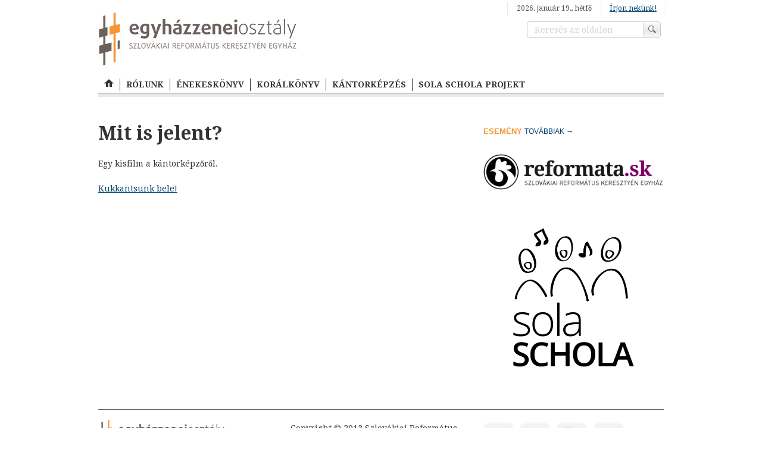

--- FILE ---
content_type: text/html
request_url: http://reformata.sk/lap/egyhazzene/kntorkpzs/mutat/1432/
body_size: 2045
content:



<!DOCTYPE html PUBLIC "-//W3C//DTD XHTML 1.0 Strict//EN" "http://www.w3.org/TR/xhtml1/DTD/xhtml1-strict.dtd">
<!--
	eSolution Ltd. © 2009
	http://www.esolution.hu
-->
<html xmlns="http://www.w3.org/1999/xhtml" xml:lang="hu" lang="hu">
<head>
	<title>Egyházzenei osztály</title>
	<meta http-equiv="content-type" content="text/html; charset=utf-8" />
	<meta name="description" content="" />
	<meta name="keywords" content="" />
	<meta http-equiv="X-UA-Compatible" content="IE=edge,chrome=1" />

	<link rel="profile" href="http://microformats.org/profile/hcard" />
	<link rel="apple-touch-icon" href="/public/images/apple-touch-icon_57.png"/>
	<link rel="shortcut icon" href="/public/images/favicon.ico" />

	<!--<script type="text/javascript" src="/public/jquery/js/jquery.cookie.js"></script>-->
	<!--<script type="text/javascript" src="/public/js/script.js"></script>-->
	<!--<script type="text/javascript" src="/public/js/selectivizr.min.js"></script>-->


	<script type="text/javascript" src="http://code.jquery.com/jquery-latest.min.js"></script>
	<!--[if lt IE 9]>
	<script src="//html5shiv.googlecode.com/svn/trunk/html5.backup.js"></script>
	<link rel="stylesheet" media="screen" href="/public/subsite/egyhazzene/css/ie.css">
	<![endif]-->

	<link rel="stylesheet" media="screen" href="/public/subsite/egyhazzene/css/screen.css" />
	<link rel="stylesheet" media="print" href="/public/subsite/egyhazzene/css/print.css" />

	<!-- Add fancyBox -->
	<link rel="stylesheet" href="/public/subsite/egyhazzene/lib/fancybox/source/jquery.fancybox.css?v=2.1.5" type="text/css" media="screen" />
	<script type="text/javascript" src="/public/subsite/egyhazzene/lib/fancybox/source/jquery.fancybox.pack.js?v=2.1.5"></script>

	<!-- Optionally add helpers - button, thumbnail and/or media -->
	<link rel="stylesheet" href="/public/subsite/egyhazzene/lib/fancybox/source/helpers/jquery.fancybox-buttons.css?v=1.0.5" type="text/css" media="screen" />
	<script type="text/javascript" src="/public/subsite/egyhazzene/lib/fancybox/source/helpers/jquery.fancybox-buttons.js?v=1.0.5"></script>
	<script type="text/javascript" src="/public/subsite/egyhazzene/lib/fancybox/source/helpers/jquery.fancybox-media.js?v=1.0.6"></script>

	<link rel="stylesheet" href="/public/subsite/egyhazzene/lib/fancybox/source/helpers/jquery.fancybox-thumbs.css?v=1.0.7" type="text/css" media="screen" />
	<script type="text/javascript" src="/public/subsite/egyhazzene/lib/fancybox/source/helpers/jquery.fancybox-thumbs.js?v=1.0.7"></script>

	<!--responsive elements-->
	<script src="/public/subsite/egyhazzene/lib/responsive-elements.js"></script>

	<!--eSolr scripts-->
	<script src="/public/subsite/egyhazzene/lib/esolr.min.js"></script>

	

</head>

<body class="">

	<header class="main-header space-bottom">

		<div class="row">
			<div class="column medium-6">
				<a href="/lap/egyhazzene/"><h1 class="logo"></h1></a>
			</div>
			<div class="column medium-6 align-right">
				<ul class="nav-util list list-inline">
					<li><span class="date">2026. január 19., hétfő</span></li>
					<li><a href="#">Írjon nekünk!</a></li>
				</ul>
				<form action="" id="search">
					<div class="field"><input type="search" placeholder="Keresés az oldalon" class="input-alt-1"/><button class="btn-icon-search"></button></div>
				</form>
			</div>
		</div>

		<nav class="nav-main row">
			<div class="column medium-12">
				<ul class="list list-inline space-none">
					<li class="home"><a href="/lap/egyhazzene/">&nbsp;</a></li>
					
					<li>
					<a href="/lap/egyhazzene/rlunk/" >RÓLUNK</a>
					</li>
					
					<li>
					<a href="/lap/egyhazzene/nekeskonyv/" >ÉNEKESKÖNYV</a>
					</li>
					
					<li>
					<a href="/lap/egyhazzene/korlknyv/" >KORÁLKÖNYV</a>
					</li>
					
					<li class="sel">
					<a href="/lap/egyhazzene/kntorkpzs/" >KÁNTORKÉPZÉS</a>
					</li>
					
					<li>
					<a href="/lap/egyhazzene/sola-schola-projekt/" >SOLA SCHOLA PROJEKT</a>
					</li>
					
				</ul>
			</div>
		</nav>

		<div class="row">
			<div class="column medium-12"><div class="stripe"></div></div>
		</div>

	</header>



	<div class="main-wrapper">
		

	<!---->

	<div class="article indent row">

		<!---->

		<div class="main-content column medium-8">

			

<h1 class="content-title">Mit is jelent?</h1>

<div class="lead"><p>Egy kisfilm a kántorképzőről.</p></div>

<div class="tartalom">
	<p><a href="https://www.youtube.com/watch?v=cu5xsLiS37s" target="_blank">Kukkantsunk bele!</a></p>

	
</div>



		</div>

		<aside class="main-sidebar column medium-4">
			


	
<div id="portlet_esemeny-doboz" class="calendar">
	<h2>
		<span>
			ESEMÉNY
			<a href="/eztortenik/">továbbiak &rarr;</a>
			
		</span>
	</h2>
	<div>
		<ul>
			
		</ul>
	</div>
</div>


	

<div id="portlet_reformata-logo" class=" notitle">
	<h2>
		
	</h2>
	
	<div>
	
		
		<p><a href="http://www.reformata.sk/" target="_blank"><img style="display: block; margin-left: auto; margin-right: auto;" src="/data/media/subsite/egyhazzene/galeria/2014-cikkekhez/logo.png" alt="" width="280" /></a></p>
	
	</div>
</div>


	

<div id="portlet_sola-schola-logo" class=" notitle">
	<h2>
		
	</h2>
	
	<div>
	
		
		<p><img src="/data/media/subsite/egyhazzene/galeria/sola-schola/sola_schola_logo_vertical.png" alt="" width="600" height="645" /></p>
	
	</div>
</div>




		</aside>

	</div>
	<!---->


	</div>

	<footer class="main-footer">

		<div class="row">

			<div class="column medium-12"><div class="stripe"></div></div>

			<div class="column medium-4">

				


				<a href="/lap/egyhazzene" class="logo"></a>

			</div>
			<div class="column medium-4">

				


				<p>Copyright © 2013 Szlovákiai Református Egyház</p>

			</div>
			<div class="column medium-4">

				


				<ul class="list list-inline">
					<li><a href="#"><img src="/public/subsite/egyhazzene/img/icon/social-icon-fb.png" alt="facebook" class="static space-inline-half-right"/></a> </li>
					<li><a href="#"><img src="/public/subsite/egyhazzene/img/icon/social-icon-twitter.png" alt="twitter" class="static space-inline-half-right"/></a> </li>
					<li><a href="#"><img src="/public/subsite/egyhazzene/img/icon/social-icon-youtube.png" alt="youtube" class="static space-inline-half-right"/></a> </li>
					<li><a href="#"><img src="/public/subsite/egyhazzene/img/icon/social-icon-vimeo.png" alt="vimeo" class="static space-inline-half-right"/></a></li>
				</ul>

			</div>
		</div>

	</footer>

	<script src="/public/subsite/egyhazzene/js/script.min.js"></script>

</body>
</html>



--- FILE ---
content_type: text/css
request_url: http://reformata.sk/public/subsite/egyhazzene/css/screen.css
body_size: 24733
content:
@charset "UTF-8";
/* esolr components */
/*
	@name		eSolr Component Settings
	@desc		Settings file for eSolr component library
	@author		Armin
	@tested
	@requires

	todo	ezt a file-t CSAK paraméterezésre használni!
	todo	a fontbetöltést ügyesebben megoldani, változóba pakolni stb.
	todo	font-smoothing-ot itt kellene tudni állítani
	todo	legyen egy default settings is beálítva
	todo	lowlight színek, reversed színek
*/
/*
	@desc		REM value converter with built in ie8 fallback
	@name
	@author		Armin
	@tested
	@requires	_esolr-settings.scss ($ie8, $warning)
*/
/*
	Converts argument or list of arguments to rem value or list of rem value.
	The unit of argument and $es-rem-base has to match to get a valid rem value.
	Otherwise it returns the original argument. If $ie8 compatibility is set
	to true, the px/pt/etc. fallback become active.

	Usage:	$es-rem-base: 16px;	@warn rem(16px); 		// 1rem
			$es-rem-base: 16pt;	@warn rem(16pt); 		// 1rem
			$es-rem-base: 100%;	@warn rem(100%); 		// 1rem
			$es-rem-base: 16px;	@warn rem(18pt); 		// 18pt
			$es-rem-base: 16px;	@warn rem(8px 24px); 	// 0.5rem 1.5rem
*/
/*
	Converts rem value to the unit of $es-rem-base which could be px, pt etc.

	Usage:	$es-rem-base: 16px; @warn no-rem(1rem) 		// 16px
			$es-rem-base: 16px; @warn no-rem(.5rem) 	// 8px
			$es-rem-base: 16pt; @warn no-rem(1.5rem) 	// 24pt
*/
/*
	@desc		Concatenate list separated by any character, default is " " space
	@name
	@author		Armin
	@requires
*/
/*
	Usage:		concat-list($list, " ")
				concat-list($list, ",")
*/
/*
	@desc		Font initialisation
	@name
	@author
	@tested
	@requre		_esolr-settings.scss, _concat-list.scss
*/
/*
	Usage		+init-font(font-name, physical-name [, weight] [, style] [, fileformats in a list])
				+init-font(khikon, "khikon48-monospace", normal, normal, eot ttf woff)
*/
/*
	@desc		Google Font initialisation
	@name
	@author
	@tested
	@requre		_esolr-settings.scss, _concat-list.scss

	todo		lekezelni, hogy ha a név string, nem pedig lista!!! pl: init-google-font("Source Code Pro")
*/
/*
	usage	@include init-google-font(Roboto); or
			@include init-google-font(Roboto, "100,100italic", "latin,latinext");
*/
/* accent */
/* dedicated colors */
/*
	Media query breaking points with prefixes
*/
/*$media-query: (
	("small", 0),
	("medium", 600px),
	("large", 1024px),
	("xlarge", 1440px)
);*/
@import url(http://fonts.googleapis.com/css?family=Source+Code+Pro:400,400italic&subset=latin,latin-ext,cyrillic,cyrillic-ext,greek,greek-ext,vietnamese);
@import url(http://fonts.googleapis.com/css?family=Droid+Serif:100,100italic,200,200italic,300,300italic,400,400italic,500,500italic,600,600italic,700,700italic,800,800italic,900,900italic&subset=latin,latin-ext,cyrillic,cyrillic-ext,greek,greek-ext,vietnamese);
.Source-Code-Pro {
  font-family: Source Code Pro; }

.Droid-Serif {
  font-family: Droid Serif; }

/*	------------------------
	Font size settings
	$font-sizes-small is recommended the rest is optional. If you don't need any of them,
	leave the list empty: 	$font-sizes-large: ();

	Recommended usage:		<h1 class="h1-medium h1-large">...</h1>
							<h1 class="h2 h3-medium h1-large">...</h1>
							<p class="h5">...</p>
*/
/* eSolr System component library importer */
/*! normalize.css v2.1.3 | MIT License | git.io/normalize */
/* ==========================================================================
   HTML5 display definitions
   ========================================================================== */
/**
 * Correct `block` display not defined in IE 8/9.
 */
article,
aside,
details,
figcaption,
figure,
footer,
header,
hgroup,
main,
nav,
section,
summary {
  display: block; }

/**
 * Correct `inline-block` display not defined in IE 8/9.
 */
audio,
canvas,
video {
  display: inline-block; }

/**
 * Prevent modern browsers from displaying `audio` without controls.
 * Remove excess height in iOS 5 devices.
 */
audio:not([controls]) {
  display: none;
  height: 0; }

/**
 * Address `[hidden]` styling not present in IE 8/9.
 * Hide the `template` element in IE, Safari, and Firefox < 22.
 */
[hidden],
template {
  display: none; }

/* ==========================================================================
   Base
   ========================================================================== */
/**
 * 1. Set default font family to sans-serif.
 * 2. Prevent iOS text size adjust after orientation change, without disabling
 *    user zoom.
 */
html {
  font-family: sans-serif;
  /* 1 */
  -ms-text-size-adjust: 100%;
  /* 2 */
  -webkit-text-size-adjust: 100%;
  /* 2 */ }

/**
 * Remove default margin.
 */
body {
  margin: 0; }

/* ==========================================================================
   Links
   ========================================================================== */
/**
 * Remove the gray background color from active links in IE 10.
 */
a {
  background: transparent; }

/**
 * Address `outline` inconsistency between Chrome and other browsers.
 */
a:focus {
  outline: thin dotted; }

/**
 * Improve readability when focused and also mouse hovered in all browsers.
 */
a:active,
a:hover {
  outline: 0; }

/* ==========================================================================
   Typography
   ========================================================================== */
/**
 * Address variable `h1` font-size and margin within `section` and `article`
 * contexts in Firefox 4+, Safari 5, and Chrome.
 */
h1 {
  font-size: 2em;
  margin: 0.67em 0; }

/**
 * Address styling not present in IE 8/9, Safari 5, and Chrome.
 */
abbr[title] {
  border-bottom: 1px dotted; }

/**
 * Address style set to `bolder` in Firefox 4+, Safari 5, and Chrome.
 */
b,
strong {
  font-weight: bold; }

/**
 * Address styling not present in Safari 5 and Chrome.
 */
dfn {
  font-style: italic; }

/**
 * Address differences between Firefox and other browsers.
 */
hr {
  -moz-box-sizing: content-box;
  box-sizing: content-box;
  height: 0; }

/**
 * Address styling not present in IE 8/9.
 */
mark {
  background: #ff0;
  color: #000; }

/**
 * Correct font family set oddly in Safari 5 and Chrome.
 */
code,
kbd,
pre,
samp {
  font-family: monospace, serif;
  font-size: 1em; }

/**
 * Improve readability of pre-formatted text in all browsers.
 */
pre {
  white-space: pre-wrap; }

/**
 * Set consistent quote types.
 */
q {
  quotes: "\201C" "\201D" "\2018" "\2019"; }

/**
 * Address inconsistent and variable font size in all browsers.
 */
small {
  font-size: 80%; }

/**
 * Prevent `sub` and `sup` affecting `line-height` in all browsers.
 */
sub,
sup {
  font-size: 75%;
  line-height: 0;
  position: relative;
  vertical-align: baseline; }

sup {
  top: -0.5em; }

sub {
  bottom: -0.25em; }

/* ==========================================================================
   Embedded content
   ========================================================================== */
/**
 * Remove border when inside `a` element in IE 8/9.
 */
img {
  border: 0; }

/**
 * Correct overflow displayed oddly in IE 9.
 */
svg:not(:root) {
  overflow: hidden; }

/* ==========================================================================
   Figures
   ========================================================================== */
/**
 * Address margin not present in IE 8/9 and Safari 5.
 */
figure {
  margin: 0; }

/* ==========================================================================
   Forms
   ========================================================================== */
/**
 * Define consistent border, margin, and padding.
 */
fieldset {
  border: 1px solid #c0c0c0;
  margin: 0 2px;
  padding: 0.35em 0.625em 0.75em; }

/**
 * 1. Correct `color` not being inherited in IE 8/9.
 * 2. Remove padding so people aren't caught out if they zero out fieldsets.
 */
legend {
  border: 0;
  /* 1 */
  padding: 0;
  /* 2 */ }

/**
 * 1. Correct font family not being inherited in all browsers.
 * 2. Correct font size not being inherited in all browsers.
 * 3. Address margins set differently in Firefox 4+, Safari 5, and Chrome.
 */
button,
input,
select,
textarea {
  font-size: 100%;
  /* 2 */
  margin: 0;
  /* 3 */ }

/**
 * Address Firefox 4+ setting `line-height` on `input` using `!important` in
 * the UA stylesheet.
 */
button,
input {
  line-height: normal; }

/**
 * Address inconsistent `text-transform` inheritance for `button` and `select`.
 * All other form control elements do not inherit `text-transform` values.
 * Correct `button` style inheritance in Chrome, Safari 5+, and IE 8+.
 * Correct `select` style inheritance in Firefox 4+ and Opera.
 */
button,
select {
  text-transform: none; }

/**
 * 1. Avoid the WebKit bug in Android 4.0.* where (2) destroys native `audio`
 *    and `video` controls.
 * 2. Correct inability to style clickable `input` types in iOS.
 * 3. Improve usability and consistency of cursor style between image-type
 *    `input` and others.
 */
button,
html input[type="button"],
input[type="reset"],
input[type="submit"] {
  -webkit-appearance: button;
  /* 2 */
  cursor: pointer;
  /* 3 */ }

/**
 * Re-set default cursor for disabled elements.
 */
button[disabled],
html input[disabled] {
  cursor: default; }

/**
 * 1. Address box sizing set to `content-box` in IE 8/9/10.
 * 2. Remove excess padding in IE 8/9/10.
 */
input[type="checkbox"],
input[type="radio"] {
  box-sizing: border-box;
  /* 1 */
  padding: 0;
  /* 2 */ }

/**
 * 1. Address `appearance` set to `searchfield` in Safari 5 and Chrome.
 * 2. Address `box-sizing` set to `border-box` in Safari 5 and Chrome
 *    (include `-moz` to future-proof).
 */
input[type="search"] {
  -webkit-appearance: textfield;
  /* 1 */
  -moz-box-sizing: content-box;
  -webkit-box-sizing: content-box;
  /* 2 */
  box-sizing: content-box; }

/**
 * Remove inner padding and search cancel button in Safari 5 and Chrome
 * on OS X.
 */
input[type="search"]::-webkit-search-cancel-button,
input[type="search"]::-webkit-search-decoration {
  -webkit-appearance: none; }

/**
 * Remove inner padding and border in Firefox 4+.
 */
button::-moz-focus-inner,
input::-moz-focus-inner {
  border: 0;
  padding: 0; }

/**
 * 1. Remove default vertical scrollbar in IE 8/9.
 * 2. Improve readability and alignment in all browsers.
 */
textarea {
  overflow: auto;
  /* 1 */
  vertical-align: top;
  /* 2 */ }

/* ==========================================================================
   Tables
   ========================================================================== */
/**
 * Remove most spacing between table cells.
 */
table {
  border-collapse: collapse;
  border-spacing: 0; }

/*
	@desc		Concatenate list separated by any character, default is " " space
	@name
	@author		Armin
	@requires
*/
/*
	Usage:		concat-list($list, " ")
				concat-list($list, ",")
*/
/*
	@desc		Count type or value in a list – only in one (first) level
	@name
	@author		Armin
	@requires	_logic.scss

	todo		mentesíteni a logic.scss-től
*/
/*
	@desc		Division modulus
	@name
	@author		Armin
	@requires
*/
/*
	Usage:		divmod($arg1, $arg2)
*/
/*
	@desc		Returns the first occurence of a type in a list, else it is false
	@name
	@author		Armin
	@requires
*/
/*
	Usage:		index-type(apple 23 nine 1 6, number)		// 2
				index-type(2 3 apple 8 99, string)			// 3
				index-type(apple banana (1 2 3), list)		// 3
*/
/*
	@desc		Gives back the opposite direction (one or more as a list)
	@name
	@author		Armin
	@tested
	@requires
*/
/*
	Usage:	opposite(left)			// right
			opposite(bottom left)	// top right
*/
/*
	@desc		REM value converter with built in ie8 fallback
	@name
	@author		Armin
	@tested
	@requires	_esolr-settings.scss ($ie8, $warning)
*/
/*
	Converts argument or list of arguments to rem value or list of rem value.
	The unit of argument and $es-rem-base has to match to get a valid rem value.
	Otherwise it returns the original argument. If $ie8 compatibility is set
	to true, the px/pt/etc. fallback become active.

	Usage:	$es-rem-base: 16px;	@warn rem(16px); 		// 1rem
			$es-rem-base: 16pt;	@warn rem(16pt); 		// 1rem
			$es-rem-base: 100%;	@warn rem(100%); 		// 1rem
			$es-rem-base: 16px;	@warn rem(18pt); 		// 18pt
			$es-rem-base: 16px;	@warn rem(8px 24px); 	// 0.5rem 1.5rem
*/
/*
	Converts rem value to the unit of $es-rem-base which could be px, pt etc.

	Usage:	$es-rem-base: 16px; @warn no-rem(1rem) 		// 16px
			$es-rem-base: 16px; @warn no-rem(.5rem) 	// 8px
			$es-rem-base: 16pt; @warn no-rem(1.5rem) 	// 24pt
*/
/*
	@desc		Makes parameter (number or list with numbers) 'unitless' and returns with a discrete value or list of value
	@name
	@author		Armin
	@requires
*/
/*
	Usage:		remove-unit(18pt)		// 18	> number
				remove-unit(45deg)		// 45	> number
				remove-unit(3em 5px)	// 3 5	> list
*/
/*
	@desc		Float eleemnts
	@name		Float
	@author		Armin
	@tested
	@requires
*/
/*
	Usage:		@include float(left);
				@include float-left;
*/
/*
	Usage:		<div class="... float-left ...">
*/
.float-left {
  display: inline;
  float: left; }

.float-right {
  display: inline;
  float: right; }

.float-none {
  display: inline;
  float: none; }

/*
	@desc		Font initialisation
	@name
	@author
	@tested
	@requre		_esolr-settings.scss, _concat-list.scss
*/
/*
	Usage		+init-font(font-name, physical-name [, weight] [, style] [, fileformats in a list])
				+init-font(khikon, "khikon48-monospace", normal, normal, eot ttf woff)
*/
/*
	@desc		Google Font initialisation
	@name
	@author
	@tested
	@requre		_esolr-settings.scss, _concat-list.scss

	todo		lekezelni, hogy ha a név string, nem pedig lista!!! pl: init-google-font("Source Code Pro")
*/
/*
	usage	@include init-google-font(Roboto); or
			@include init-google-font(Roboto, "100,100italic", "latin,latinext");
*/
/*
	@desc		Property prefix helper
	@name
	@author		Armin
	@tested
	@requires
*/
/*
	Usage:	@include prefix("user-select", "none")
			@include prefix("user-select", "none", webkit moz o)
			@include prefix("user-select", "none", all)
*/
/*
	@desc		Set z-index in proper order
	@name
	@author		Armin
	@tested
	@requires

	todo 		z-indet-et átgondolni, hogy esetleg intervallumot is lehessen megadni vagy …
*/
/*
	Research	http://dev.tutsplus.com/articles/what-you-may-not-know-about-the-z-index-property--webdesign-16892
				http://css-tricks.com/may-know-z-index/
*/
/*
	Usage:		@include z-index(.header, .content, .footer);
				@include z-index(.header, .content, .footer, 200);
*/
/*
	@desc		Keyframe animation
	@name
	@author		Armin
	@tested		Safari 4+, Chrome, Firefox 5+, Opera 12+, IE 10+
	@requires	_prefix.scss
*/
/*
	Usage:	@include keyframes("myAnim") {
				0%   { opacity: 0; }
  				100% { opacity: 1; }
			}
*/
/*
	Usage:	@include animation(myAnim 2s infinite);
			@include animation(myAnim1 2s infinite, myAnim2 1s infinite);
*/
/*
	@desc		Override default browser appearance
	@name
	@author		Armin
	@tested		Safari 3+, Chrome (any), Firefox (any), Android (any), iOS (any)
	@requires	_prefix.scss
*/
/*
	Research:	http://trentwalton.com/2010/07/14/css-webkit-appearance/
				http://css-tricks.com/almanac/properties/a/appearance/
*/
/*
	Appearances

	WebKit values
		checkbox
		radio
		push-button
		square-button
		button
		button-bevel
		listbox
		listitem
		menulist
		menulist-button
		menulist-text
		menulist-textfield
		scrollbarbutton-up
		scrollbarbutton-down
		scrollbarbutton-left
		scrollbarbutton-right
		scrollbartrack-horizontal
		scrollbartrack-vertical
		scrollbarthumb-horizontal
		scrollbarthumb-vertical
		scrollbargripper-horizontal
		scrollbargripper-vertical
		slider-horizontal
		slider-vertical
		sliderthumb-horizontal
		sliderthumb-vertical
		caret
		searchfield
		searchfield-decoration
		searchfield-results-decoration
		searchfield-results-button
		searchfield-cancel-button
		textfield
		textarea

	Mozilla values
		none
		button
		checkbox
		checkbox-container
		checkbox-small
		dialog
		listbox
		menuitem
		menulist
		menulist-button
		menulist-textfield
		menupopup
		progressbar
		radio
		radio-container
		radio-small
		resizer
		scrollbar
		scrollbarbutton-down
		scrollbarbutton-left
		scrollbarbutton-right
		scrollbarbutton-up
		scrollbartrack-horizontal
		scrollbartrack-vertical
		separator
		statusbar
		tab
		tab-left-edge Obsolete
		tabpanels
		textfield
		textfield-multiline
		toolbar
		toolbarbutton
		toolbox
		-moz-mac-unified-toolbar
		-moz-win-borderless-glass
		-moz-win-browsertabbar-toolbox
		-moz-win-communications-toolbox
		-moz-win-glass
		-moz-win-media-toolbox
		tooltip
		treeheadercell
		treeheadersortarrow
		treeitem
		treetwisty
		treetwistyopen
		treeview
		window
*/
/*
	@desc		Set cross-browser border radius
	@name		Border radius
	@author		Armin
	@tested		Safari 3+, Chrome (Any), Firefox (Any), Opera 10.5+, IE9+, Android (Any), iOS (Any)
	@requires	_esolr-settings.scss ($es-global-radius), _prefix.scss
*/
/*
	Research	http://css-tricks.com/almanac/properties/b/border-radius/
*/
/*
	@desc		Box shadow
	@name
	@author		Armin
	@tested
	@requires	_prefix.scss

	todo	az $args több paraméterű is lehet, azaz vesszővel elválasztott. A prefixet felkészíteni erre vagy fixe kötni a $browsers paramétert
*/
/*
	@desc		Sets the box model: content-box or border-box
	@name
	@author		Armin
	@tested
	@requires	_prefix.scss
*/
/*
	Parameters:
	content-box, border-box, inherit
*/
/*
	@desc		Multicolumn appearance
	@name
	@author		Armin
	@tested		Safari, Chrome, Firefox, Opera, IE10+
	@requires	_prefix.scss
*/
/*
	@desc		Flexbox
	@name
	@author		Armin
	@tested		Safari, Chrome, Firefox, Opera, IE10+
	@requires	_prefix.scss
*/
/*
	Research	http://css-tricks.com/using-flexbox/
				http://css-tricks.com/flexbox-cheat-sheet/
				http://www.sketchingwithcss.com/samplechapter/cheatsheet.html
*/
/*
	@desc		Cross-platform gradient
	@name		Gradient
	@author		Armin
	@tested		Safari 6+, Chrome, Firefox 3.6+, IE9+
	@requires	for IE9 html comment see bellow

	todo		átrakni background-image(linear-gradient(...),...) formátumra, mert abban több linear gradientet is meg tudunk adni
	todo		régi webkit kompatibilitást is bekötni
	todo		repeating-linear-gradient színátmenetet is bekötni
*/
/*
	Research:
	http://www.colorzilla.com/gradient-editor/
	http://css-tricks.com/examples/CSS3Gradient/
	http://webdesignerwall.com/tutorials/cross-browser-css-gradient
	http://www.w3schools.com/css/css3_gradients.asp
*/
/*
	Accept direction e.g. "left", "bottom right", "45deg"
	Usage:		@include linear-gradient(left, blue, red);
				@include linear-gradient(top left, blue 0%, purple 50%, red 100%);
				@include linear-gradient(45deg, blue 0%, purple 50%);

	To keep IE9 compatibility use this:
				<!--[if gte IE 9]>
					<style type="text/css">
						.gradient {
							filter: none;
						}
					</style>
				<![endif]-->
*/
/* IE9 SVG, needs conditional override of 'filter' to 'none' */
/*
	@desc
	@name           Hyphens
	@author         Armin
	@tested         IE10+, FF6+, Safari 5.1+, Chrome NONE, Opera NONE, iOS Safari 4.2+
	@requires		_prefix.scss
*/
/*
	@desc		Opacity
	@name
	@author		Armin
	@tested
	@requires
*/
/*
	@desc		Draws an outline around elements
	@name
	@author		Armin
	@tested
	@requires
*/
/*
	@desc		CSS3 Transforms
	@name
	@author		Armin
	@tested
	@requires	_prefix.scss
*/
/*
	Transformations:

	none
	matrix(n,n,n,n,n,n)		Defines a 2D transformation, using a matrix of six values
	matrix3d(n,n,n,n,n,n,n,n,n,n,n,n,n,n,n,n)	Defines a 3D transformation, using a 4x4 matrix of 16 values
	translate(x,y)			Defines a 2D translation
	translate3d(x,y,z)		Defines a 3D translation
	translateX(x)			Defines a translation, using only the value for the X-axis
	translateY(y)			Defines a translation, using only the value for the Y-axis
	translateZ(z)			Defines a 3D translation, using only the value for the Z-axis
	scale(x,y)				Defines a 2D scale transformation
	scale3d(x,y,z)			Defines a 3D scale transformation
	scaleX(x)				Defines a scale transformation by giving a value for the X-axis
	scaleY(y)				Defines a scale transformation by giving a value for the Y-axis
	scaleZ(z)				Defines a 3D scale transformation by giving a value for the Z-axis
	rotate(angle)			Defines a 2D rotation, the angle is specified in the parameter
	rotate3d(x,y,z,angle)	Defines a 3D rotation
	rotateX(angle)			Defines a 3D rotation along the X-axis
	rotateY(angle)			Defines a 3D rotation along the Y-axis
	rotateZ(angle)			Defines a 3D rotation along the Z-axis
	skew(x-angle,y-angle)	Defines a 2D skew transformation along the X- and the Y-axis
	skewX(angle)			Defines a 2D skew transformation along the X-axis
	skewY(angle)			Defines a 2D skew transformation along the Y-axis
	perspective(n)			Defines a perspective view for a 3D transformed element
*/
/*
	@desc		CSS3 Transitions
	@name
	@author		Armin
	@tested
	@requires	_prefix.scss
*/
/*
	Parameters
	transition: [transition-property] [transition-duration] [transition-timing-function] [transition-delay];
*/
/*
	@desc		disable selection for users
	@name		user select
	@author
	@tested		chrome, safari, firefox, ie10+; opera not supported
	@requires	_prefix.scss
*/
/*
	Usage:		@include user-select(text);
				@include user-select(none);
*/
/*
	@desc		inline-block Fix for IE7
	@name
	@author		Armin
	@tested		Safari, Chrome, Firefox
	@required	_esolr-settings.scss ($ie7)
*/
/*
	This line of code needs to be placed into the header of the page
	to force IE8 render intranet pages as IE8 instead of IE7:
	<meta http-equiv="X-UA-Compatible" content="IE=edge">  or
	<meta http-equiv="X-UA-Compatible" content="IE=8" />

	This hack is required when IE7 is used.

	Research:	http://stackoverflow.com/questions/9110646/ie8-display-inline-block-not-working
				http://stackoverflow.com/questions/4457851/ie8-rendering-as-ie7-by-default
*/
/*
	Usage:		@include inline-block;
				@extend .inline-block;
*/
.inline-block, .icon, .pagination a {
  display: inline-block; }

.block {
  display: block; }

/*
	desc		General background alignment
	name
	author
	tested
	requires
	for			esolr.responsiveimg.js
*/
.bg-align {
  display: block;
  background-size: cover;
  background-repeat: no-repeat; }

.bg-align-inline {
  display: inline-block;
  background-size: cover;
  background-repeat: no-repeat; }

.bg-align-center {
  background-position: center center; }

.bg-align-top {
  background-position: center top; }

.bg-align-topright {
  background-position: right top; }

.bg-align-right {
  background-position: right center; }

.bg-align-bottomright {
  background-position: right bottom; }

.bg-align-bottom {
  background-position: center bottom; }

.bg-align-bottomleft {
  background-position: left bottom; }

.bg-align-left {
  background-position: left center; }

.bg-align-topleft {
  background-position: left top; }

.clearfix-overflow {
  overflow: hidden;
  *overflow: visible;
  zoom: 1; }

.clearfix-facebook {
  display: table-cell;
  vertical-align: top;
  width: 10000px !important;
  *display: block;
  *zoom: 1;
  *width: auto !important; }

.clearfix-micro, .row, ul.messages {
  zoom: 1; }
  .clearfix-micro:before, .row:before, ul.messages:before, .clearfix-micro:after, .row:after, ul.messages:after {
    content: " ";
    display: table; }
  .clearfix-micro:after, .row:after, ul.messages:after {
    clear: both; }

.clearfix-stubborn {
  display: table-cell; }
  .clearfix-stubborn:after {
    clear: both;
    display: block;
    visibility: hidden;
    overflow: hidden;
    height: 0 !important;
    line-height: 0;
    font-size: xx-large;
    content: "x x x x x x x x x x x x x x x x x x x x x x x x x x x x x x x x x x x x x x x x x x x x x x x x x x x x x x x x x x x x x x x x x x x x x x x x x x x x x x x x x x x x x x x x x x x"; }

.clearfix {
  overflow: hidden;
  *overflow: visible;
  zoom: 1; }

.space, .pagination, .gallery .gallery-item-title, .share {
  margin-top: 16pt;
  margin-bottom: 16pt; }

.space-none, .gallery p {
  margin-top: 0 !important;
  margin-bottom: 0 !important; }

.space-top {
  margin-top: 16pt; }

.space-top-none {
  margin-top: 0 !important; }

.space-bottom {
  margin-bottom: 16pt; }

.space-bottom-none {
  margin-bottom: 0 !important; }

.space-half {
  margin-top: 8pt;
  margin-bottom: 8pt; }

.space-top-half {
  margin-top: 8pt; }

.space-bottom-half {
  margin-bottom: 8pt; }

.space-inline {
  margin-left: 16pt;
  margin-right: 16pt; }

.space-inline-none {
  margin-left: 0 !important;
  margin-right: 0 !important; }

.space-inline-left {
  margin-left: 16pt; }

.space-inline-left-none {
  margin-left: 0 !important; }

.space-inline-right {
  margin-right: 16pt; }

.space-inline-right-none {
  margin-right: 0 !important; }

.space-inline-half {
  margin-left: 8pt;
  margin-right: 8pt; }

.space-inline-half-left {
  margin-left: 8pt; }

.space-inline-half-right {
  margin-right: 8pt; }

.island {
  padding: 20px; }

.island-half {
  padding: 10px; }

.island-none {
  padding: 0 !important; }

.no-margin-top, .no-vmargin, .no-margin {
  margin-top: 0 !important; }

.margin-top, .vmargin, .margin {
  margin-top: 16pt; }

.margin-top-half, .vmargin-half, .margin-half, .list-style-01, .list-style-02 {
  margin-top: 8pt; }

.margin-top-third, .vmargin-third, .margin-third {
  margin-top: 5.33333pt; }

.no-margin-bottom, .no-vmargin, .no-margin {
  margin-bottom: 0 !important; }

.margin-bottom, .vmargin, .margin {
  margin-bottom: 16pt; }

.margin-bottom-half, .vmargin-half, .margin-half {
  margin-bottom: 8pt; }

.margin-bottom-third, .vmargin-third, .margin-third {
  margin-bottom: 5.33333pt; }

.no-margin-left, .no-hmargin, .no-margin {
  margin-left: 0 !important; }

.margin-left, .hmargin, .margin {
  margin-left: 20px; }

.margin-left-half, .hmargin-half, .margin-half {
  margin-left: 10px; }

.margin-left-third, .hmargin-third, .margin-third, #eventcalendar table a,
.calendar table a {
  margin-left: 6.66667px; }

.no-margin-right, .no-hmargin, .no-margin {
  margin-right: 0 !important; }

.margin-right, .hmargin, .margin {
  margin-right: 20px; }

.margin-right-half, .hmargin-half, .margin-half {
  margin-right: 10px; }

.margin-right-third, .hmargin-third, .margin-third, #eventcalendar table a,
.calendar table a {
  margin-right: 6.66667px; }

.no-padding-top, .no-vpadding, .no-padding {
  padding-top: 0 !important; }

.padding-top, .vpadding, .padding {
  padding-top: 16pt; }

.padding-top-half, .vpadding-half, .padding-half {
  padding-top: 8pt; }

.padding-top-third, .vpadding-third, .padding-third {
  padding-top: 5.33333pt; }

.no-padding-bottom, .no-vpadding, .no-padding {
  padding-bottom: 0 !important; }

.padding-bottom, .vpadding, .padding {
  padding-bottom: 16pt; }

.padding-bottom-half, .vpadding-half, .padding-half {
  padding-bottom: 8pt; }

.padding-bottom-third, .vpadding-third, .padding-third {
  padding-bottom: 5.33333pt; }

.no-padding-left, .no-hpadding, .no-padding {
  padding-left: 0 !important; }

.padding-left, .hpadding, .padding {
  padding-left: 20px; }

.padding-left-half, .hpadding-half, .padding-half {
  padding-left: 10px; }

.padding-left-third, .hpadding-third, .padding-third {
  padding-left: 6.66667px; }

.no-padding-right, .no-hpadding, .no-padding {
  padding-right: 0 !important; }

.padding-right, .hpadding, .padding {
  padding-right: 20px; }

.padding-right-half, .hpadding-half, .padding-half {
  padding-right: 10px; }

.padding-right-third, .hpadding-third, .padding-third {
  padding-right: 6.66667px; }

/*
.center {
	margin: 0 auto;
}
*/
/*
	@desc		Figures and figcaption
	@name		Figure
	@author		Armin
	@tested
	@requires
*/
@font-face {
  font-family: "esolr-icon";
  src: url("../font/eSolrIconSquare-Regular.eot"), url("../font/eSolrIconSquare-Regular.eot?#iefix") format("embedded-opentype"), url("../font/eSolrIconSquare-Regular.woff") format("woff"), url("../font/eSolrIconSquare-Regular.ttf") format("truetype");
  font-weight: 400;
  font-style: normal;
  font-strech: normal;
  unicode-range: U+0-10FFFF; }
.esolr-icon {
  font-family: "esolr-icon"; }

[class*="icon"].h1, [data-es-fn='slider'] [class*="icon"].pager-prev, [data-es-fn='slider'] [class*="icon"].pager-next {
  font-size: 5rem; }
[class*="icon"].h2 {
  font-size: 4rem; }
[class*="icon"].h3 {
  font-size: 3rem; }
[class*="icon"].h4 {
  font-size: 2rem; }
[class*="icon"].h5 {
  font-size: 1.5rem; }
[class*="icon"].h6 {
  font-size: 1rem; }

.icon {
  position: relative;
  font-family: esolr-icon;
  font-weight: 400 !important;
  speak: none; }
  .icon + [class*="icon"] {
    margin-left: -4px; }

a.icon:hover {
  text-decoration: none; }

.icon-is-not-circle {
  -webkit-border-radius: 0;
  -moz-border-radius: 0;
  border-radius: 0;
  -webkit-background-clip: padding-box;
  -moz-background-clip: padding;
  background-clip: padding-box; }

.icon-is-circle {
  -webkit-border-radius: 50%;
  -moz-border-radius: 50%;
  border-radius: 50%;
  -webkit-background-clip: padding-box;
  -moz-background-clip: padding;
  background-clip: padding-box; }
  .icon-is-circle:after {
    content: " ";
    position: absolute;
    float: left;
    top: 0;
    left: 0;
    -webkit-border-radius: 50%;
    -moz-border-radius: 50%;
    border-radius: 50%;
    -webkit-background-clip: padding-box;
    -moz-background-clip: padding;
    background-clip: padding-box;
    width: 100%;
    height: 100%; }

.icon-has-no-border {
  border: 0 solid transparent;
  border: none; }

.icon-has-border, .icon-has-hairline-border, .icon-has-thin-border, .icon-has-strong-border {
  border: 3pt solid #f79433; }

.icon-has-hairline-border {
  border-width: 1pt; }

.icon-has-thin-border {
  border-width: 2pt; }

.icon-has-strong-border {
  border-width: 4pt; }

.icon-has-no-padding {
  padding: 0; }

.h1.icon-has-padding, [data-es-fn='slider'] .icon-has-padding.pager-prev, [data-es-fn='slider'] .icon-has-padding.pager-next, .h1 .icon-has-padding, [data-es-fn='slider'] .pager-prev .icon-has-padding, [data-es-fn='slider'] .pager-next .icon-has-padding, .icon-has-h1-padding {
  padding: 2rem;
  margin-top: 2rem;
  line-height: 10rem; }

.h2.icon-has-padding, .h2 .icon-has-padding, .icon-has-h2-padding {
  padding: 1.6rem;
  margin-top: 1.6rem;
  line-height: 8rem; }

.h3.icon-has-padding, .h3 .icon-has-padding, .icon-has-h3-padding {
  padding: 1.2rem;
  margin-top: 1.2rem;
  line-height: 6rem; }

.h4.icon-has-padding, .h4 .icon-has-padding, .icon-has-h4-padding {
  padding: 0.8rem;
  margin-top: 0.8rem;
  line-height: 4rem; }

.h5.icon-has-padding, .h5 .icon-has-padding, .icon-has-h5-padding {
  padding: 0.6rem;
  margin-top: 0.6rem;
  line-height: 3rem; }

.h6.icon-has-padding, .h6 .icon-has-padding, .icon-has-h6-padding {
  padding: 0.4rem;
  margin-top: 0.4rem;
  line-height: 2rem; }

.icon-folder:before {
  position: relative;
  content: "A"; }

.icon-folder-opened:before {
  position: relative;
  content: "Á"; }

.icon-bookmark-landscape:before {
  position: relative;
  content: "B"; }

.icon-phone:before {
  position: relative;
  content: "C"; }

.icon-calendar:before {
  position: relative;
  content: "D"; }

.icon-mail:before {
  position: relative;
  content: "E"; }

.icon-geo:before {
  position: relative;
  content: "G"; }

.icon-geo-2:before {
  position: relative;
  content: "\0194"; }

.icon-geo-3:before {
  position: relative;
  content: "\011E"; }

.icon-geo-4:before {
  position: relative;
  content: "\01E6"; }

.icon-home:before {
  position: relative;
  content: "H"; }

.icon-print:before {
  position: relative;
  content: "J"; }

.icon-book-bookmarked:before {
  position: relative;
  content: "K"; }

.icon-label:before {
  position: relative;
  content: "L"; }

.icon-help:before {
  position: relative;
  content: "M"; }

.icon-paper:before {
  position: relative;
  content: "N"; }

.icon-persons:before {
  position: relative;
  content: "P"; }

.icon-db:before {
  position: relative;
  content: "Q"; }

.icon-search:before {
  position: relative;
  content: "S"; }

.icon-search-2:before {
  position: relative;
  content: "\015A"; }

.icon-trash:before {
  position: relative;
  content: "T"; }

.icon-arrow-down:before {
  position: relative;
  content: "U"; }

.icon-enter:before {
  position: relative;
  content: "Ú"; }

.icon-book:before {
  position: relative;
  content: "Ü"; }

.icon-basket:before {
  position: relative;
  content: "Ű"; }

.icon-cog:before {
  position: relative;
  content: "V"; }

.icon-up:before {
  position: relative;
  content: "W"; }

.icon-x:before {
  position: relative;
  content: "X"; }

.icon-bookmark:before {
  position: relative;
  content: "b"; }

.icon-handset:before {
  position: relative;
  content: "c"; }

.icon-download:before {
  position: relative;
  content: "d"; }

.icon-exit:before {
  position: relative;
  content: "e"; }

.icon-filter:before {
  position: relative;
  content: "f"; }

.icon-monitor:before {
  position: relative;
  content: "h"; }

.icon-bookmark-small:before {
  position: relative;
  content: "j"; }

.icon-bookshelf:before {
  position: relative;
  content: "k"; }

.icon-heart:before {
  position: relative;
  content: "l"; }

.icon-handpointer:before {
  position: relative;
  content: "m"; }

.icon-handpointer-bg:before {
  position: relative;
  content: "n"; }

.icon-target:before {
  position: relative;
  content: "o"; }

.icon-person:before {
  position: relative;
  content: "p"; }

.icon-db-bold:before {
  position: relative;
  content: "q"; }

.icon-rss:before {
  position: relative;
  content: "r"; }

.icon-sitemap:before {
  position: relative;
  content: "s"; }

.icon-sort:before {
  position: relative;
  content: "t"; }

.icon-arrow-up:before {
  position: relative;
  content: "u"; }

.icon-edit:before {
  position: relative;
  content: "ü"; }

.icon-into-basket:before {
  position: relative;
  content: "ű"; }

.icon-down:before {
  position: relative;
  content: "w"; }

.icon-x-small:before {
  position: relative;
  content: "x"; }

.icon-ok:before {
  position: relative;
  content: "y"; }

.icon-plus:before {
  position: relative;
  content: "+"; }

.icon-minus:before {
  position: relative;
  content: "\2212"; }

.icon-menu:before {
  position: relative;
  content: "="; }

.icon-alert:before {
  position: relative;
  content: "!"; }

.icon-left:before {
  position: relative;
  content: "‹"; }

.icon-right:before {
  position: relative;
  content: "›"; }

.icon-arrow-left:before {
  position: relative;
  content: "«"; }

.icon-arrow-right:before {
  position: relative;
  content: "»"; }

.icon-blocks:before {
  position: relative;
  content: "\2260"; }

.icon-twitter:before {
  position: relative;
  content: "\0391"; }

.icon-pinterest:before {
  position: relative;
  content: "\0392"; }

.icon-facebook:before {
  position: relative;
  content: "\0393"; }

.icon-googleplus:before {
  position: relative;
  content: "\0394"; }

.icon-youtube:before {
  position: relative;
  content: "\0395"; }

.icon-youtube-2:before {
  position: relative;
  content: "\0396"; }

.icon-thumblr:before {
  position: relative;
  content: "\0397"; }

.icon-apple:before {
  position: relative;
  content: "\0398"; }

.icon-behance:before {
  position: relative;
  content: "\0399"; }

.icon-vimeo:before {
  position: relative;
  content: "\039A"; }

.icon-flickr:before {
  position: relative;
  content: "\039B"; }

.icon-linkedin:before {
  position: relative;
  content: "\039D"; }

.icon-blogspot:before {
  position: relative;
  content: "\039F"; }

.icon-skype:before {
  position: relative;
  content: "\03A1"; }

.icon-yahoo:before {
  position: relative;
  content: "\03A3"; }

.icon-windows:before {
  position: relative;
  content: "\03A4"; }

.icon-appstore:before {
  position: relative;
  content: "\03A5"; }

.icon-amazon:before {
  position: relative;
  content: "\03A6"; }

.icon-android:before {
  position: relative;
  content: "\03A7"; }

.icon-instagram:before {
  position: relative;
  content: "\03A8"; }

.icon-dropbox:before {
  position: relative;
  content: "\0388"; }

.icon-lastfm:before {
  position: relative;
  content: "\0389"; }

.icon-soundcloud:before {
  position: relative;
  content: "\038A"; }

.icon-wordpress:before {
  position: relative;
  content: "\038C"; }

.icon-digg:before {
  position: relative;
  content: "\038E"; }

.icon-stumbleupon:before {
  position: relative;
  content: "\038"; }

.icon-ebay:before {
  position: relative;
  content: "\03AA"; }

.icon-picasa:before {
  position: relative;
  content: "\03AB"; }

.icon-paypal:before {
  position: relative;
  content: "\03B1"; }

.icon-deviantart:before {
  position: relative;
  content: "\03B2"; }

.icon-googledrive:before {
  position: relative;
  content: "\03B3"; }

.icon-delicious:before {
  position: relative;
  content: "\03B"; }

.icon-share:before {
  position: relative;
  content: "\03B6"; }

.icon-iwiw:before {
  position: relative;
  content: "\03AE"; }

.icon-esolution:before {
  position: relative;
  content: "\0370"; }

.icon-esolution-2:before {
  position: relative;
  content: "\0372"; }

img, embed, object, video, iframe {
  width: 100%;
  max-width: 100%;
  height: auto;
  width: auto\9; }

img.static {
  width: auto;
  height: auto; }

figure img {
  display: block; }

img {
  -ms-interpolation-mode: bicubic; }

/*
	@desc			Basic link styles
	@name
	@author
	@tested
	@requires		_esolr-settings.scss
*/
a:link {
  color: #004470; }
a:visited {
  color: #004470; }
a:hover {
  color: #f79433; }
a:active {
  color: orange; }
a:focus {
  color: #f79433; }

ol,
ul {
  padding: 0;
  list-style-type: none; }

.list {
  list-style-type: none; }
  .list > * {
    display: list-item;
    float: none; }

.list-inline > *, .list-inline-box > * {
  display: inline-block; }
.list-inline > li, .list-inline-box > li {
  margin-right: -4px; }

.list-inline-box {
  margin-left: -10px;
  margin-right: -10px; }
  .list-inline-box > * {
    padding-left: 10px;
    padding-right: 10px;
    padding-top: 10px;
    padding-bottom: 10px;
    vertical-align: top; }
    .list-inline-box > * img {
      max-width: 100%; }

ol.bullet-none,
ul.bullet-none {
  list-style-type: none; }

.list-bullet,
ul.disc {
  list-style-type: disc;
  padding-left: 23px; }

ul.square {
  list-style-type: square;
  padding-left: 23px; }

ul.circle {
  list-style-type: circle;
  padding-left: 23px; }

.list-ordered,
ul.decimal {
  list-style-type: decimal;
  padding-left: 23px; }

ul.zero-decimal {
  list-style-type: decimal-leading-zero;
  padding-left: 30px; }

ul.alpha,
ul.lower-alpha {
  list-style-type: lower-alpha;
  padding-left: 23px; }

ul.upper-alpha {
  list-style-type: upper-alpha;
  padding-left: 23px; }

ul.lower-roman {
  list-style-type: lower-roman;
  padding-left: 23px; }

ul.upper-roman {
  list-style-type: upper-roman;
  padding-left: 23px; }

.list-inline.list-div-space > *:before, .list-div-space.list-inline-box > *:before {
  display: inline;
  content: " "; }
.list-inline.list-div-space > *:first-child:before, .list-div-space.list-inline-box > *:first-child:before {
  display: none; }

.list-inline.list-div-slash > *:before, .list-div-slash.list-inline-box > *:before {
  display: inline;
  content: "/"; }
.list-inline.list-div-slash > *:first-child:before, .list-div-slash.list-inline-box > *:first-child:before {
  display: none; }

.list-inline.list-div-middledot > *:before, .list-div-middledot.list-inline-box > *:before {
  display: inline;
  content: "•"; }
.list-inline.list-div-middledot > *:first-child:before, .list-div-middledot.list-inline-box > *:first-child:before {
  display: none; }

.list-inline.list-div-arrow > *:before, .list-div-arrow.list-inline-box > *:before {
  display: inline;
  content: "›"; }
.list-inline.list-div-arrow > *:first-child:before, .list-div-arrow.list-inline-box > *:first-child:before {
  display: none; }

.list-inline.list-div-doublearrow > *:before, .list-div-doublearrow.list-inline-box > *:before {
  display: inline;
  content: "»"; }
.list-inline.list-div-doublearrow > *:first-child:before, .list-div-doublearrow.list-inline-box > *:first-child:before {
  display: none; }

.list-inline.list-div-hyphen > *:before, .list-div-hyphen.list-inline-box > *:before {
  display: inline;
  content: "-"; }
.list-inline.list-div-hyphen > *:first-child:before, .list-div-hyphen.list-inline-box > *:first-child:before {
  display: none; }

.list-inline.list-div-line > *:before, .list-div-line.list-inline-box > *:before {
  display: inline;
  content: "|"; }
.list-inline.list-div-line > *:first-child:before, .list-div-line.list-inline-box > *:first-child:before {
  display: none; }

.list-div-none:before {
  display: none; }

.list-style-01 > * {
  border-bottom: 1px dotted rgba(128, 128, 128, 0.1);
  -webkit-transition-duration: 0.2s;
  -moz-transition-duration: 0.2s;
  -o-transition-duration: 0.2s;
  transition-duration: 0.2s;
  -webkit-transition-timing-function: ease-out;
  -moz-transition-timing-function: ease-out;
  -o-transition-timing-function: ease-out;
  transition-timing-function: ease-out; }
  .list-style-01 > *:first-child {
    border-top: 1px dotted rgba(128, 128, 128, 0.1); }
  .list-style-01 > *:hover {
    padding-left: 1rem; }

.list-style-02 > * {
  border-top: 1px dotted rgba(179, 179, 179, 0);
  -webkit-transition-duration: 0.2s;
  -moz-transition-duration: 0.2s;
  -o-transition-duration: 0.2s;
  transition-duration: 0.2s;
  -webkit-transition-timing-function: ease-out;
  -moz-transition-timing-function: ease-out;
  -o-transition-timing-function: ease-out;
  transition-timing-function: ease-out; }
  .list-style-02 > *:first-child {
    border-top: none; }
  .list-style-02 > *:hover {
    padding-left: 1rem; }

/*  Usage in html

<div class="media">
	<a href="#" class="media-left"><img src=""><!-- optional left item --></a>
	<a href="#" class="media-right"><img src=""><!-- optional right item --></a>
	<div class="media-body"><!-- body item in center --></div>
</div>
*/
.media {
  zoom: 1;
  /*	> .mediaImg {
  	float: left;
  	margin-right: 10px;
  	> img {
  		display: block;
  	}
  }
  > .mediaImgExt {
  	float: right;
  	margin-left: 10px;
  	margin-right: 0;
  }
  > .mediaBody {
  	@include clearfix(facebook);
  }*/ }
  .media:before, .media:after {
    content: " ";
    display: table; }
  .media:after {
    clear: both; }
  .media .media-left {
    float: left; }
    .media .media-left img {
      display: block; }
  .media .media-body {
    display: table-cell;
    vertical-align: top;
    width: 10000px !important;
    *display: block;
    *zoom: 1;
    *width: auto !important; }
  .media .media-right {
    float: right; }
    .media .media-right img {
      display: block; }

/**
* @name         Inline media block
* @desc         Similar to media block, but allows verical alignment.
* @author       
* @tested       
* @requires     
*/
.media-inline {
  vertical-align: middle; }
  .media-inline > img, .media-inline > span {
    display: inline-block;
    vertical-align: middle; }

/*.mediaInline {
	vertical-align: middle;
	> img, > span {
		display: inline-block;
		vertical-align: middle;
	}
}*/
/*
	@name		Basic navigation style
	@desc		nav properties
	@author		Armin
	@tested
	@requires
*/
nav a,
nav a:link,
nav a:active,
nav a:hover,
nav a:visited, .nav a,
.nav a:link,
.nav a:active,
.nav a:hover,
.nav a:visited {
  text-decoration: none; }

/*
	@desc		Very basic portlet style
*/
.portlet {
  position: relative; }

/*
	desc			General content ratio
	name
	author
	tested
	requires
	for				esolr.img.crop.js
*/
/*
	Research		http://en.wikipedia.org/wiki/Aspect_ratio_(image)
*/
/*
	General content ratio when there is an embracing and an embeded item.
	It is designet

	Usage

	<div class="ratio ratio-hd">
		<img/video/iframe/embed/object>
	</div>
*/
.ratio {
  width: 100%;
  height: 0;
  position: relative;
  overflow: hidden;
  padding-bottom: 75%;
  /*youtube, vimeo etc.*/
  /*html5*/ }
  .ratio iframe, .ratio embed, .ratio object {
    top: 0;
    left: 0;
    width: 100%;
    height: 100%;
    position: absolute; }
  .ratio video {
    max-width: 100%;
    height: auto; }
  .ratio img {
    display: block;
    width: 100%;
    max-width: 100%;
    height: auto;
    width: auto\9; }

/*
	general ratios
*/
.ratio-sq,
.ratio-square,
.ratio-6x6 {
  padding-bottom: 100%; }

.ratio-hd,
.ratio-16-9,
.ratio-16x9 {
  padding-bottom: 56.25%; }

.ratio-cinema {
  padding-bottom: 41.66667%; }

.ratio-wide {
  padding-bottom: 54.05405%; }

.ratio-golden-landscape {
  padding-bottom: 61.8047%; }

.ratio-golden-portrait {
  padding-bottom: 161.8%; }

.ratio-5-4,
.ratio-5x4 {
  padding-bottom: 80%; }

.ratio-4-5,
.ratio-4x5 {
  padding-bottom: 125%; }

.ratio-4-3,
.ratio-4x3,
.ratio-60x45 {
  padding-bottom: 75%; }

.ratio-3-4,
.ratio-3x4,
.ratio-45x60 {
  padding-bottom: 133.33333%; }

.ratio-3-2,
.ratio-3x2 {
  padding-bottom: 66.66667%; }

.ratio-2-3,
.ratio-2x3 {
  padding-bottom: 150%; }

.ratio-panorama,
.ratio-2-1
.ratio-2x1 {
  padding-bottom: 50%; }

.ratio-1-2,
.ratio-1x2 {
  padding-bottom: 200%; }

/*
	@desc	Template
*/
body {
  background-color: white; }
  body ::selection {
    background-color: #6a5f5c;
    color: white; }

h1 a, h2 a, h3 a, h4 a, h5 a, h6 a {
  text-decoration: none; }

.video-wrap {
  height: 0;
  padding-bottom: 57.25%;
  position: relative;
  overflow: hidden; }
  .video-wrap iframe, .video-wrap embed, .video-wrap object {
    top: 0;
    left: 0;
    width: 100%;
    height: 100%;
    position: absolute; }
  .video-wrap video {
    max-width: 100%;
    height: auto; }

.video-4-3 {
  padding-bottom: 67.5%; }

.video-16-9 {
  padding-bottom: 57.25%; }

.visible {
  visibility: visible; }

.hidden {
  visibility: hidden; }

.show {
  display: block; }

.hide {
  display: none !important; }

/*
	@desc         Keep inline and inline-block elements at the same line
	@name         No wrap
	@author
	@tested
	@requires
*/
/*
	Research	http://css-tricks.com/almanac/properties/w/whitespace/
*/
/*
				New			Spaces 		Text
				lines		and tabs	wrapping
				--------	--------	--------
	normal		Collapse	Collapse	Wrap
	pre			Preserve	Preserve	No wrap
	nowrap		Collapse	Collapse	No wrap
	pre-wrap	Preserve	Preserve	Wrap
	pre-line	Preserve	Collapse	Wrap
*/
.has-normal-wrap {
  white-space: normal; }

.has-no-wrap {
  white-space: nowrap; }

.has-pre {
  white-space: pre; }

.has-pre-wrap {
  white-space: pre-wrap; }

.has-pre-line {
  white-space: pre-line; }

/*
	@desc		Align all encapsuled elements
	@name		Alignment
	@author		Armin
	@tested
	@requires

	todo		AI szerű igazítási sort betenni fel/középre/le, bal/közép/jobb, egyenletes köz .spacing
*/
/*
	Parameters	inherit|top|middle|bottom|text-top|text-bottom|baseline|sub|super|[n]%|[n]px

	Usage

		<div class="valign-middle">
			<span>…</span>
			<span>…</span>
			<span class="valign-except">…</span>	<!--This will be ignored-->
		</div>
*/
.valign-top > *:not(.valign-except) {
  vertical-align: top; }

.valign-middle > *:not(.valign-except) {
  vertical-align: middle; }

.valign-bottom > *:not(.valign-except) {
  vertical-align: bottom; }

.valign-text-top > *:not(.valign-except) {
  vertical-align: text-top; }

.valign-text-bottom > *:not(.valign-except) {
  vertical-align: text-bottom; }

.valign-baseline > *:not(.valign-except) {
  vertical-align: baseline; }

.valign-sub > *:not(.valign-except) {
  vertical-align: sub; }

.valign-supere > *:not(.valign-except) {
  vertical-align: super; }

.valign-inherit > *:not(.valign-except) {
  vertical-align: inherit; }

/*
	Parameters	initial|inherit|left|center|right|justify|start|end|match-parent
				start|end – left or right depending on reading direction ltr, rtl – not supported by Opera and IE

	Research	http://css-tricks.com/almanac/properties/t/text-align/
*/
.align-left:not(.halign-except) {
  text-align: left; }

.align-center:not(.halign-except) {
  text-align: center; }

.align-right:not(.halign-except) {
  text-align: right; }

.align-justify:not(.halign-except) {
  text-align: justify; }

.align-start:not(.halign-except) {
  text-align: start; }

.align-end:not(.halign-except) {
  text-align: end; }

.align-inherit:not(.halign-except) {
  text-align: inherit; }

.align-match-parent:not(.halign-except) {
  text-align: match-parent; }

@media only screen {
  .show-for-medium {
    display: none !important; }

  .show-for-large {
    display: none !important; }

  .show-for-xlarge {
    display: none !important; }

  .show-for-medium-up {
    display: none !important; }

  .show-for-large-up {
    display: none !important; }

  .hide-for-small {
    display: none !important; }

  .hide-for-medium-down {
    display: none !important; }

  .hide-for-large-down {
    display: none !important; }

  .hide-for-xlarge-down {
    display: none !important; } }
@media only screen and (min-width: 640px) {
  .show-for-small {
    display: none !important; }

  .show-for-medium {
    display: inherit !important; }

  .show-for-medium-down {
    display: none !important; }

  .show-for-medium-up {
    display: inherit !important; }

  .hide-for-small {
    display: inherit !important; }

  .hide-for-medium {
    display: none !important; }

  .hide-for-medium-down {
    display: inherit !important; }

  .hide-for-medium-up {
    display: none !important; } }
@media only screen and (min-width: 700px) {
  .show-for-medium {
    display: none !important; }

  .show-for-large {
    display: inherit !important; }

  .show-for-large-down {
    display: none !important; }

  .show-for-medium-up {
    display: inherit !important; }

  .hide-for-medium {
    display: inherit !important; }

  .hide-for-large {
    display: none !important; }

  .hide-for-large-down {
    display: inherit !important; }

  .hide-for-large-up {
    display: none !important; } }
@media only screen and (min-width: 1440px) {
  .show-for-large {
    display: none !important; }

  .show-for-xlarge {
    display: inherit !important; }

  .show-for-xlarge-down {
    display: none !important; }

  .show-for-large-up {
    display: inherit !important; }

  .hide-for-large {
    display: inherit !important; }

  .hide-for-xlarge {
    display: none !important; }

  .hide-for-xlarge-down {
    display: inherit !important; } }
.show-for-landscape,
.hide-for-portrait {
  display: inherit !important; }

.hide-for-landscape,
.show-for-portrait {
  display: none !important; }

@media only screen and (orientation: landscape) {
  .show-for-landscape,
  .hide-for-portrait {
    display: inherit !important; }

  .hide-for-landscape,
  .show-for-portrait {
    display: none !important; } }
@media only screen and (orientation: portrait) {
  .show-for-portrait,
  .hide-for-landscape {
    display: inherit !important; }

  .hide-for-portrait,
  .show-for-landscape {
    display: none !important; } }
.show-for-touch {
  display: none !important; }

.hide-for-touch {
  display: inherit !important; }

.touch .show-for-touch {
  display: inherit !important; }

.touch .hide-for-touch {
  display: none !important; }

/*
	Research	http://css-tricks.com/make-sure-columns-dont-collapse-horizontally/
*/
.row *, ul.messages * {
  -webkit-box-sizing: border-box;
  -moz-box-sizing: border-box;
  -ms-box-sizing: border-box;
  box-sizing: border-box; }

.row, ul.messages {
  float: none;
  margin-left: auto;
  margin-right: auto;
  max-width: 970px; }
  * html .row, * html ul.messages {
    overflow-x: hidden; }
  .row .row, ul.messages .row, .row ul.messages, ul.messages ul.messages {
    margin-left: auto;
    margin-right: auto; }

.column, ul.messages li, .columns {
  position: static;
  float: none;
  display: block;
  /* Columns overdefinition */
  padding-left: 10px;
  padding-right: 10px; }
  * html .column, * html ul.messages li, ul.messages * html li, * html .columns {
    overflow-x: hidden; }

.gutter-left {
  padding-left: 10px; }

.gutter-right {
  padding-right: 10px; }

.gutter {
  padding-left: 10px;
  padding-right: 10px; }

@media only screen {
  .row, ul.messages {
    width: 100%;
    margin-left: auto;
    margin-right: auto;
    zoom: 1; }
    .row:before, ul.messages:before, .row:after, ul.messages:after {
      content: " ";
      display: table; }
    .row:after, ul.messages:after {
      clear: both; }
    .row .row, ul.messages .row, .row ul.messages, ul.messages ul.messages {
      width: auto;
      margin-left: -10px;
      margin-right: -10px;
      zoom: 1; }
      .row .row:before, ul.messages .row:before, .row ul.messages:before, ul.messages ul.messages:before, .row .row:after, ul.messages .row:after, .row ul.messages:after, ul.messages ul.messages:after {
        content: " ";
        display: table; }
      .row .row:after, ul.messages .row:after, .row ul.messages:after, ul.messages ul.messages:after {
        clear: both; }
    .row > .row, ul.messages > .row, .row > ul.messages, ul.messages > ul.messages {
      width: 100%;
      margin-left: auto;
      margin-right: auto;
      zoom: 1; }
      .row > .row:before, ul.messages > .row:before, .row > ul.messages:before, ul.messages > ul.messages:before, .row > .row:after, ul.messages > .row:after, .row > ul.messages:after, ul.messages > ul.messages:after {
        content: " ";
        display: table; }
      .row > .row:after, ul.messages > .row:after, .row > ul.messages:after, ul.messages > ul.messages:after {
        clear: both; }

  .column, ul.messages li, .columns {
    position: relative;
    float: left;
    /* Columns overdefinition */
    padding-left: 10px;
    padding-right: 10px;
    min-height: 1px; }

  .small-centered {
    float: none;
    margin-left: auto;
    margin-right: auto; }

  .small-uncentered {
    float: left !important;
    padding-left: 10px;
    padding-right: 10px; }

  .small-last {
    display: table-cell;
    *display: block;
    *zoom: 1;
    float: none;
    _position: relative;
    _left: -3px;
    _margin-right: -3px;
    width: auto; }
    .small-last:after {
      content: " . . . . . . . . . . . . . . . . . . . . . . . . . . . . . . . . . . . . . . . . . . . . . . . . . . . . . . . . . . . . . . . . . . . . . . . . . . . . . . . . . . . . . . . . . . . . . . . . . . . . . . . . . . . . . . . . . . . . . . . . . . . . . . . . . . . . . . . . . . ";
      visibility: hidden;
      clear: both;
      height: 0 !important;
      display: block;
      line-height: 0; }

  .small-full {
    width: 100%;
    display: inline;
    float: none; }

  .small-1 {
    width: 8.33333%; }

  .small-offset-1 {
    margin-left: 8.33333%; }

  .small-push-1 {
    float: left;
    left: 8.33333%;
    right: auto; }

  .small-pull-1 {
    float: right;
    left: auto;
    right: 8.33333%; }

  .small-2 {
    width: 16.66667%; }

  .small-offset-2 {
    margin-left: 16.66667%; }

  .small-push-2 {
    float: left;
    left: 16.66667%;
    right: auto; }

  .small-pull-2 {
    float: right;
    left: auto;
    right: 16.66667%; }

  .small-3 {
    width: 25%; }

  .small-offset-3 {
    margin-left: 25%; }

  .small-push-3 {
    float: left;
    left: 25%;
    right: auto; }

  .small-pull-3 {
    float: right;
    left: auto;
    right: 25%; }

  .small-4 {
    width: 33.33333%; }

  .small-offset-4 {
    margin-left: 33.33333%; }

  .small-push-4 {
    float: left;
    left: 33.33333%;
    right: auto; }

  .small-pull-4 {
    float: right;
    left: auto;
    right: 33.33333%; }

  .small-5 {
    width: 41.66667%; }

  .small-offset-5 {
    margin-left: 41.66667%; }

  .small-push-5 {
    float: left;
    left: 41.66667%;
    right: auto; }

  .small-pull-5 {
    float: right;
    left: auto;
    right: 41.66667%; }

  .small-6 {
    width: 50%; }

  .small-offset-6 {
    margin-left: 50%; }

  .small-push-6 {
    float: left;
    left: 50%;
    right: auto; }

  .small-pull-6 {
    float: right;
    left: auto;
    right: 50%; }

  .small-7 {
    width: 58.33333%; }

  .small-offset-7 {
    margin-left: 58.33333%; }

  .small-push-7 {
    float: left;
    left: 58.33333%;
    right: auto; }

  .small-pull-7 {
    float: right;
    left: auto;
    right: 58.33333%; }

  .small-8 {
    width: 66.66667%; }

  .small-offset-8 {
    margin-left: 66.66667%; }

  .small-push-8 {
    float: left;
    left: 66.66667%;
    right: auto; }

  .small-pull-8 {
    float: right;
    left: auto;
    right: 66.66667%; }

  .small-9 {
    width: 75%; }

  .small-offset-9 {
    margin-left: 75%; }

  .small-push-9 {
    float: left;
    left: 75%;
    right: auto; }

  .small-pull-9 {
    float: right;
    left: auto;
    right: 75%; }

  .small-10 {
    width: 83.33333%; }

  .small-offset-10 {
    margin-left: 83.33333%; }

  .small-push-10 {
    float: left;
    left: 83.33333%;
    right: auto; }

  .small-pull-10 {
    float: right;
    left: auto;
    right: 83.33333%; }

  .small-11 {
    width: 91.66667%; }

  .small-offset-11 {
    margin-left: 91.66667%; }

  .small-push-11 {
    float: left;
    left: 91.66667%;
    right: auto; }

  .small-pull-11 {
    float: right;
    left: auto;
    right: 91.66667%; }

  .small-12 {
    width: 100%; }

  .small-1of12 {
    width: 8.33333%; }

  .small-offset-1of12 {
    margin-left: 100%; }

  .small-push-1of12 {
    float: left;
    left: 8.33333%;
    right: auto; }

  .small-pull-1of12 {
    float: right;
    left: auto;
    right: 8.33333%; }

  .small-2of12 {
    width: 16.66667%; }

  .small-offset-2of12 {
    margin-left: 200%; }

  .small-push-2of12 {
    float: left;
    left: 8.33333%;
    right: auto; }

  .small-pull-2of12 {
    float: right;
    left: auto;
    right: 8.33333%; }

  .small-3of12 {
    width: 25%; }

  .small-offset-3of12 {
    margin-left: 300%; }

  .small-push-3of12 {
    float: left;
    left: 8.33333%;
    right: auto; }

  .small-pull-3of12 {
    float: right;
    left: auto;
    right: 8.33333%; }

  .small-4of12 {
    width: 33.33333%; }

  .small-offset-4of12 {
    margin-left: 400%; }

  .small-push-4of12 {
    float: left;
    left: 8.33333%;
    right: auto; }

  .small-pull-4of12 {
    float: right;
    left: auto;
    right: 8.33333%; }

  .small-5of12 {
    width: 41.66667%; }

  .small-offset-5of12 {
    margin-left: 500%; }

  .small-push-5of12 {
    float: left;
    left: 8.33333%;
    right: auto; }

  .small-pull-5of12 {
    float: right;
    left: auto;
    right: 8.33333%; }

  .small-6of12 {
    width: 50%; }

  .small-offset-6of12 {
    margin-left: 600%; }

  .small-push-6of12 {
    float: left;
    left: 8.33333%;
    right: auto; }

  .small-pull-6of12 {
    float: right;
    left: auto;
    right: 8.33333%; }

  .small-7of12 {
    width: 58.33333%; }

  .small-offset-7of12 {
    margin-left: 700%; }

  .small-push-7of12 {
    float: left;
    left: 8.33333%;
    right: auto; }

  .small-pull-7of12 {
    float: right;
    left: auto;
    right: 8.33333%; }

  .small-8of12 {
    width: 66.66667%; }

  .small-offset-8of12 {
    margin-left: 800%; }

  .small-push-8of12 {
    float: left;
    left: 8.33333%;
    right: auto; }

  .small-pull-8of12 {
    float: right;
    left: auto;
    right: 8.33333%; }

  .small-9of12 {
    width: 75%; }

  .small-offset-9of12 {
    margin-left: 900%; }

  .small-push-9of12 {
    float: left;
    left: 8.33333%;
    right: auto; }

  .small-pull-9of12 {
    float: right;
    left: auto;
    right: 8.33333%; }

  .small-10of12 {
    width: 83.33333%; }

  .small-offset-10of12 {
    margin-left: 1000%; }

  .small-push-10of12 {
    float: left;
    left: 8.33333%;
    right: auto; }

  .small-pull-10of12 {
    float: right;
    left: auto;
    right: 8.33333%; }

  .small-11of12 {
    width: 91.66667%; }

  .small-offset-11of12 {
    margin-left: 1100%; }

  .small-push-11of12 {
    float: left;
    left: 8.33333%;
    right: auto; }

  .small-pull-11of12 {
    float: right;
    left: auto;
    right: 8.33333%; }

  .small-12of12 {
    width: 100%; }

  .small-1of6 {
    width: 16.66667%; }

  .small-offset-1of6 {
    margin-left: 50%; }

  .small-push-1of6 {
    float: left;
    left: 16.66667%;
    right: auto; }

  .small-pull-1of6 {
    float: right;
    left: auto;
    right: 16.66667%; }

  .small-2of6 {
    width: 33.33333%; }

  .small-offset-2of6 {
    margin-left: 100%; }

  .small-push-2of6 {
    float: left;
    left: 16.66667%;
    right: auto; }

  .small-pull-2of6 {
    float: right;
    left: auto;
    right: 16.66667%; }

  .small-3of6 {
    width: 50%; }

  .small-offset-3of6 {
    margin-left: 150%; }

  .small-push-3of6 {
    float: left;
    left: 16.66667%;
    right: auto; }

  .small-pull-3of6 {
    float: right;
    left: auto;
    right: 16.66667%; }

  .small-4of6 {
    width: 66.66667%; }

  .small-offset-4of6 {
    margin-left: 200%; }

  .small-push-4of6 {
    float: left;
    left: 16.66667%;
    right: auto; }

  .small-pull-4of6 {
    float: right;
    left: auto;
    right: 16.66667%; }

  .small-5of6 {
    width: 83.33333%; }

  .small-offset-5of6 {
    margin-left: 250%; }

  .small-push-5of6 {
    float: left;
    left: 16.66667%;
    right: auto; }

  .small-pull-5of6 {
    float: right;
    left: auto;
    right: 16.66667%; }

  .small-6of6 {
    width: 100%; }

  .small-1of4 {
    width: 25%; }

  .small-offset-1of4 {
    margin-left: 33.33333%; }

  .small-push-1of4 {
    float: left;
    left: 25%;
    right: auto; }

  .small-pull-1of4 {
    float: right;
    left: auto;
    right: 25%; }

  .small-2of4 {
    width: 50%; }

  .small-offset-2of4 {
    margin-left: 66.66667%; }

  .small-push-2of4 {
    float: left;
    left: 25%;
    right: auto; }

  .small-pull-2of4 {
    float: right;
    left: auto;
    right: 25%; }

  .small-3of4 {
    width: 75%; }

  .small-offset-3of4 {
    margin-left: 100%; }

  .small-push-3of4 {
    float: left;
    left: 25%;
    right: auto; }

  .small-pull-3of4 {
    float: right;
    left: auto;
    right: 25%; }

  .small-4of4 {
    width: 100%; }

  .small-1of3 {
    width: 33.33333%; }

  .small-offset-1of3 {
    margin-left: 25%; }

  .small-push-1of3 {
    float: left;
    left: 33.33333%;
    right: auto; }

  .small-pull-1of3 {
    float: right;
    left: auto;
    right: 33.33333%; }

  .small-2of3 {
    width: 66.66667%; }

  .small-offset-2of3 {
    margin-left: 50%; }

  .small-push-2of3 {
    float: left;
    left: 33.33333%;
    right: auto; }

  .small-pull-2of3 {
    float: right;
    left: auto;
    right: 33.33333%; }

  .small-3of3 {
    width: 100%; }

  .small-1of5 {
    width: 20%; }

  .small-offset-1of5 {
    margin-left: 20%; }

  .small-push-1of5 {
    float: left;
    left: 41.66667%;
    right: auto; }

  .small-pull-1of5 {
    float: right;
    left: auto;
    right: 41.66667%; }

  .small-2of5 {
    width: 40%; }

  .small-offset-2of5 {
    margin-left: 40%; }

  .small-push-2of5 {
    float: left;
    left: 41.66667%;
    right: auto; }

  .small-pull-2of5 {
    float: right;
    left: auto;
    right: 41.66667%; }

  .small-3of5 {
    width: 60%; }

  .small-offset-3of5 {
    margin-left: 60%; }

  .small-push-3of5 {
    float: left;
    left: 41.66667%;
    right: auto; }

  .small-pull-3of5 {
    float: right;
    left: auto;
    right: 41.66667%; }

  .small-4of5 {
    width: 80%; }

  .small-offset-4of5 {
    margin-left: 80%; }

  .small-push-4of5 {
    float: left;
    left: 41.66667%;
    right: auto; }

  .small-pull-4of5 {
    float: right;
    left: auto;
    right: 41.66667%; }

  .small-5of5 {
    width: 100%; }

  .small-1of2 {
    width: 50%; }

  .small-offset-1of2 {
    margin-left: 16.66667%; }

  .small-push-1of2 {
    float: left;
    left: 50%;
    right: auto; }

  .small-pull-1of2 {
    float: right;
    left: auto;
    right: 50%; }

  .small-2of2 {
    width: 100%; }

  .small-1of1 {
    width: 100%; } }
@media only screen and (min-width: 640px) {
  .row, ul.messages {
    width: 100%;
    margin-left: auto;
    margin-right: auto;
    zoom: 1; }
    .row:before, ul.messages:before, .row:after, ul.messages:after {
      content: " ";
      display: table; }
    .row:after, ul.messages:after {
      clear: both; }
    .row .row, ul.messages .row, .row ul.messages, ul.messages ul.messages {
      width: auto;
      margin-left: -10px;
      margin-right: -10px;
      zoom: 1; }
      .row .row:before, ul.messages .row:before, .row ul.messages:before, ul.messages ul.messages:before, .row .row:after, ul.messages .row:after, .row ul.messages:after, ul.messages ul.messages:after {
        content: " ";
        display: table; }
      .row .row:after, ul.messages .row:after, .row ul.messages:after, ul.messages ul.messages:after {
        clear: both; }
    .row > .row, ul.messages > .row, .row > ul.messages, ul.messages > ul.messages {
      width: 100%;
      margin-left: auto;
      margin-right: auto;
      zoom: 1; }
      .row > .row:before, ul.messages > .row:before, .row > ul.messages:before, ul.messages > ul.messages:before, .row > .row:after, ul.messages > .row:after, .row > ul.messages:after, ul.messages > ul.messages:after {
        content: " ";
        display: table; }
      .row > .row:after, ul.messages > .row:after, .row > ul.messages:after, ul.messages > ul.messages:after {
        clear: both; }

  .column, ul.messages li, .columns {
    /* Columns overdefinition */
    padding-left: 10px;
    padding-right: 10px;
    min-height: 1px; }

  .medium-centered {
    float: none;
    margin-left: auto;
    margin-right: auto; }

  .medium-uncentered {
    float: left !important;
    padding-left: 10px;
    padding-right: 10px; }

  .medium-last {
    display: table-cell;
    *display: block;
    *zoom: 1;
    float: none;
    _position: relative;
    _left: -3px;
    _margin-right: -3px;
    width: auto; }
    .medium-last:after {
      content: " . . . . . . . . . . . . . . . . . . . . . . . . . . . . . . . . . . . . . . . . . . . . . . . . . . . . . . . . . . . . . . . . . . . . . . . . . . . . . . . . . . . . . . . . . . . . . . . . . . . . . . . . . . . . . . . . . . . . . . . . . . . . . . . . . . . . . . . . . . ";
      visibility: hidden;
      clear: both;
      height: 0 !important;
      display: block;
      line-height: 0; }

  .medium-full {
    width: 100%;
    display: inline;
    float: none; }

  .medium-1 {
    width: 8.33333%; }

  .medium-offset-1 {
    margin-left: 8.33333%; }

  .medium-push-1 {
    float: left;
    left: 8.33333%;
    right: auto; }

  .medium-pull-1 {
    float: right;
    left: auto;
    right: 8.33333%; }

  .medium-2 {
    width: 16.66667%; }

  .medium-offset-2 {
    margin-left: 16.66667%; }

  .medium-push-2 {
    float: left;
    left: 16.66667%;
    right: auto; }

  .medium-pull-2 {
    float: right;
    left: auto;
    right: 16.66667%; }

  .medium-3 {
    width: 25%; }

  .medium-offset-3 {
    margin-left: 25%; }

  .medium-push-3 {
    float: left;
    left: 25%;
    right: auto; }

  .medium-pull-3 {
    float: right;
    left: auto;
    right: 25%; }

  .medium-4 {
    width: 33.33333%; }

  .medium-offset-4 {
    margin-left: 33.33333%; }

  .medium-push-4 {
    float: left;
    left: 33.33333%;
    right: auto; }

  .medium-pull-4 {
    float: right;
    left: auto;
    right: 33.33333%; }

  .medium-5 {
    width: 41.66667%; }

  .medium-offset-5 {
    margin-left: 41.66667%; }

  .medium-push-5 {
    float: left;
    left: 41.66667%;
    right: auto; }

  .medium-pull-5 {
    float: right;
    left: auto;
    right: 41.66667%; }

  .medium-6 {
    width: 50%; }

  .medium-offset-6 {
    margin-left: 50%; }

  .medium-push-6 {
    float: left;
    left: 50%;
    right: auto; }

  .medium-pull-6 {
    float: right;
    left: auto;
    right: 50%; }

  .medium-7 {
    width: 58.33333%; }

  .medium-offset-7 {
    margin-left: 58.33333%; }

  .medium-push-7 {
    float: left;
    left: 58.33333%;
    right: auto; }

  .medium-pull-7 {
    float: right;
    left: auto;
    right: 58.33333%; }

  .medium-8 {
    width: 66.66667%; }

  .medium-offset-8 {
    margin-left: 66.66667%; }

  .medium-push-8 {
    float: left;
    left: 66.66667%;
    right: auto; }

  .medium-pull-8 {
    float: right;
    left: auto;
    right: 66.66667%; }

  .medium-9 {
    width: 75%; }

  .medium-offset-9 {
    margin-left: 75%; }

  .medium-push-9 {
    float: left;
    left: 75%;
    right: auto; }

  .medium-pull-9 {
    float: right;
    left: auto;
    right: 75%; }

  .medium-10 {
    width: 83.33333%; }

  .medium-offset-10 {
    margin-left: 83.33333%; }

  .medium-push-10 {
    float: left;
    left: 83.33333%;
    right: auto; }

  .medium-pull-10 {
    float: right;
    left: auto;
    right: 83.33333%; }

  .medium-11 {
    width: 91.66667%; }

  .medium-offset-11 {
    margin-left: 91.66667%; }

  .medium-push-11 {
    float: left;
    left: 91.66667%;
    right: auto; }

  .medium-pull-11 {
    float: right;
    left: auto;
    right: 91.66667%; }

  .medium-12, ul.messages li {
    width: 100%; }

  .medium-1of12 {
    width: 8.33333%; }

  .medium-offset-1of12 {
    margin-left: 100%; }

  .medium-push-1of12 {
    float: left;
    left: 8.33333%;
    right: auto; }

  .medium-pull-1of12 {
    float: right;
    left: auto;
    right: 8.33333%; }

  .medium-2of12 {
    width: 16.66667%; }

  .medium-offset-2of12 {
    margin-left: 200%; }

  .medium-push-2of12 {
    float: left;
    left: 8.33333%;
    right: auto; }

  .medium-pull-2of12 {
    float: right;
    left: auto;
    right: 8.33333%; }

  .medium-3of12 {
    width: 25%; }

  .medium-offset-3of12 {
    margin-left: 300%; }

  .medium-push-3of12 {
    float: left;
    left: 8.33333%;
    right: auto; }

  .medium-pull-3of12 {
    float: right;
    left: auto;
    right: 8.33333%; }

  .medium-4of12 {
    width: 33.33333%; }

  .medium-offset-4of12 {
    margin-left: 400%; }

  .medium-push-4of12 {
    float: left;
    left: 8.33333%;
    right: auto; }

  .medium-pull-4of12 {
    float: right;
    left: auto;
    right: 8.33333%; }

  .medium-5of12 {
    width: 41.66667%; }

  .medium-offset-5of12 {
    margin-left: 500%; }

  .medium-push-5of12 {
    float: left;
    left: 8.33333%;
    right: auto; }

  .medium-pull-5of12 {
    float: right;
    left: auto;
    right: 8.33333%; }

  .medium-6of12 {
    width: 50%; }

  .medium-offset-6of12 {
    margin-left: 600%; }

  .medium-push-6of12 {
    float: left;
    left: 8.33333%;
    right: auto; }

  .medium-pull-6of12 {
    float: right;
    left: auto;
    right: 8.33333%; }

  .medium-7of12 {
    width: 58.33333%; }

  .medium-offset-7of12 {
    margin-left: 700%; }

  .medium-push-7of12 {
    float: left;
    left: 8.33333%;
    right: auto; }

  .medium-pull-7of12 {
    float: right;
    left: auto;
    right: 8.33333%; }

  .medium-8of12 {
    width: 66.66667%; }

  .medium-offset-8of12 {
    margin-left: 800%; }

  .medium-push-8of12 {
    float: left;
    left: 8.33333%;
    right: auto; }

  .medium-pull-8of12 {
    float: right;
    left: auto;
    right: 8.33333%; }

  .medium-9of12 {
    width: 75%; }

  .medium-offset-9of12 {
    margin-left: 900%; }

  .medium-push-9of12 {
    float: left;
    left: 8.33333%;
    right: auto; }

  .medium-pull-9of12 {
    float: right;
    left: auto;
    right: 8.33333%; }

  .medium-10of12 {
    width: 83.33333%; }

  .medium-offset-10of12 {
    margin-left: 1000%; }

  .medium-push-10of12 {
    float: left;
    left: 8.33333%;
    right: auto; }

  .medium-pull-10of12 {
    float: right;
    left: auto;
    right: 8.33333%; }

  .medium-11of12 {
    width: 91.66667%; }

  .medium-offset-11of12 {
    margin-left: 1100%; }

  .medium-push-11of12 {
    float: left;
    left: 8.33333%;
    right: auto; }

  .medium-pull-11of12 {
    float: right;
    left: auto;
    right: 8.33333%; }

  .medium-12of12 {
    width: 100%; }

  .medium-1of6 {
    width: 16.66667%; }

  .medium-offset-1of6 {
    margin-left: 50%; }

  .medium-push-1of6 {
    float: left;
    left: 16.66667%;
    right: auto; }

  .medium-pull-1of6 {
    float: right;
    left: auto;
    right: 16.66667%; }

  .medium-2of6 {
    width: 33.33333%; }

  .medium-offset-2of6 {
    margin-left: 100%; }

  .medium-push-2of6 {
    float: left;
    left: 16.66667%;
    right: auto; }

  .medium-pull-2of6 {
    float: right;
    left: auto;
    right: 16.66667%; }

  .medium-3of6 {
    width: 50%; }

  .medium-offset-3of6 {
    margin-left: 150%; }

  .medium-push-3of6 {
    float: left;
    left: 16.66667%;
    right: auto; }

  .medium-pull-3of6 {
    float: right;
    left: auto;
    right: 16.66667%; }

  .medium-4of6 {
    width: 66.66667%; }

  .medium-offset-4of6 {
    margin-left: 200%; }

  .medium-push-4of6 {
    float: left;
    left: 16.66667%;
    right: auto; }

  .medium-pull-4of6 {
    float: right;
    left: auto;
    right: 16.66667%; }

  .medium-5of6 {
    width: 83.33333%; }

  .medium-offset-5of6 {
    margin-left: 250%; }

  .medium-push-5of6 {
    float: left;
    left: 16.66667%;
    right: auto; }

  .medium-pull-5of6 {
    float: right;
    left: auto;
    right: 16.66667%; }

  .medium-6of6 {
    width: 100%; }

  .medium-1of4 {
    width: 25%; }

  .medium-offset-1of4 {
    margin-left: 33.33333%; }

  .medium-push-1of4 {
    float: left;
    left: 25%;
    right: auto; }

  .medium-pull-1of4 {
    float: right;
    left: auto;
    right: 25%; }

  .medium-2of4 {
    width: 50%; }

  .medium-offset-2of4 {
    margin-left: 66.66667%; }

  .medium-push-2of4 {
    float: left;
    left: 25%;
    right: auto; }

  .medium-pull-2of4 {
    float: right;
    left: auto;
    right: 25%; }

  .medium-3of4 {
    width: 75%; }

  .medium-offset-3of4 {
    margin-left: 100%; }

  .medium-push-3of4 {
    float: left;
    left: 25%;
    right: auto; }

  .medium-pull-3of4 {
    float: right;
    left: auto;
    right: 25%; }

  .medium-4of4 {
    width: 100%; }

  .medium-1of3 {
    width: 33.33333%; }

  .medium-offset-1of3 {
    margin-left: 25%; }

  .medium-push-1of3 {
    float: left;
    left: 33.33333%;
    right: auto; }

  .medium-pull-1of3 {
    float: right;
    left: auto;
    right: 33.33333%; }

  .medium-2of3 {
    width: 66.66667%; }

  .medium-offset-2of3 {
    margin-left: 50%; }

  .medium-push-2of3 {
    float: left;
    left: 33.33333%;
    right: auto; }

  .medium-pull-2of3 {
    float: right;
    left: auto;
    right: 33.33333%; }

  .medium-3of3 {
    width: 100%; }

  .medium-1of5 {
    width: 20%; }

  .medium-offset-1of5 {
    margin-left: 20%; }

  .medium-push-1of5 {
    float: left;
    left: 41.66667%;
    right: auto; }

  .medium-pull-1of5 {
    float: right;
    left: auto;
    right: 41.66667%; }

  .medium-2of5 {
    width: 40%; }

  .medium-offset-2of5 {
    margin-left: 40%; }

  .medium-push-2of5 {
    float: left;
    left: 41.66667%;
    right: auto; }

  .medium-pull-2of5 {
    float: right;
    left: auto;
    right: 41.66667%; }

  .medium-3of5 {
    width: 60%; }

  .medium-offset-3of5 {
    margin-left: 60%; }

  .medium-push-3of5 {
    float: left;
    left: 41.66667%;
    right: auto; }

  .medium-pull-3of5 {
    float: right;
    left: auto;
    right: 41.66667%; }

  .medium-4of5 {
    width: 80%; }

  .medium-offset-4of5 {
    margin-left: 80%; }

  .medium-push-4of5 {
    float: left;
    left: 41.66667%;
    right: auto; }

  .medium-pull-4of5 {
    float: right;
    left: auto;
    right: 41.66667%; }

  .medium-5of5 {
    width: 100%; }

  .medium-1of2 {
    width: 50%; }

  .medium-offset-1of2 {
    margin-left: 16.66667%; }

  .medium-push-1of2 {
    float: left;
    left: 50%;
    right: auto; }

  .medium-pull-1of2 {
    float: right;
    left: auto;
    right: 50%; }

  .medium-2of2 {
    width: 100%; }

  .medium-1of1 {
    width: 100%; } }
@media only screen and (min-width: 700px) {
  .row, ul.messages {
    width: 100%;
    margin-left: auto;
    margin-right: auto;
    zoom: 1; }
    .row:before, ul.messages:before, .row:after, ul.messages:after {
      content: " ";
      display: table; }
    .row:after, ul.messages:after {
      clear: both; }
    .row .row, ul.messages .row, .row ul.messages, ul.messages ul.messages {
      width: auto;
      margin-left: -10px;
      margin-right: -10px;
      zoom: 1; }
      .row .row:before, ul.messages .row:before, .row ul.messages:before, ul.messages ul.messages:before, .row .row:after, ul.messages .row:after, .row ul.messages:after, ul.messages ul.messages:after {
        content: " ";
        display: table; }
      .row .row:after, ul.messages .row:after, .row ul.messages:after, ul.messages ul.messages:after {
        clear: both; }
    .row > .row, ul.messages > .row, .row > ul.messages, ul.messages > ul.messages {
      width: 100%;
      margin-left: auto;
      margin-right: auto;
      zoom: 1; }
      .row > .row:before, ul.messages > .row:before, .row > ul.messages:before, ul.messages > ul.messages:before, .row > .row:after, ul.messages > .row:after, .row > ul.messages:after, ul.messages > ul.messages:after {
        content: " ";
        display: table; }
      .row > .row:after, ul.messages > .row:after, .row > ul.messages:after, ul.messages > ul.messages:after {
        clear: both; }

  .column, ul.messages li, .columns {
    /* Columns overdefinition */
    padding-left: 10px;
    padding-right: 10px;
    min-height: 1px; }

  .large-centered {
    float: none;
    margin-left: auto;
    margin-right: auto; }

  .large-uncentered {
    float: left !important;
    padding-left: 10px;
    padding-right: 10px; }

  .large-last {
    display: table-cell;
    *display: block;
    *zoom: 1;
    float: none;
    _position: relative;
    _left: -3px;
    _margin-right: -3px;
    width: auto; }
    .large-last:after {
      content: " . . . . . . . . . . . . . . . . . . . . . . . . . . . . . . . . . . . . . . . . . . . . . . . . . . . . . . . . . . . . . . . . . . . . . . . . . . . . . . . . . . . . . . . . . . . . . . . . . . . . . . . . . . . . . . . . . . . . . . . . . . . . . . . . . . . . . . . . . . ";
      visibility: hidden;
      clear: both;
      height: 0 !important;
      display: block;
      line-height: 0; }

  .large-full {
    width: 100%;
    display: inline;
    float: none; }

  .large-1 {
    width: 8.33333%; }

  .large-offset-1 {
    margin-left: 8.33333%; }

  .large-push-1 {
    float: left;
    left: 8.33333%;
    right: auto; }

  .large-pull-1 {
    float: right;
    left: auto;
    right: 8.33333%; }

  .large-2 {
    width: 16.66667%; }

  .large-offset-2 {
    margin-left: 16.66667%; }

  .large-push-2 {
    float: left;
    left: 16.66667%;
    right: auto; }

  .large-pull-2 {
    float: right;
    left: auto;
    right: 16.66667%; }

  .large-3 {
    width: 25%; }

  .large-offset-3 {
    margin-left: 25%; }

  .large-push-3 {
    float: left;
    left: 25%;
    right: auto; }

  .large-pull-3 {
    float: right;
    left: auto;
    right: 25%; }

  .large-4 {
    width: 33.33333%; }

  .large-offset-4 {
    margin-left: 33.33333%; }

  .large-push-4 {
    float: left;
    left: 33.33333%;
    right: auto; }

  .large-pull-4 {
    float: right;
    left: auto;
    right: 33.33333%; }

  .large-5 {
    width: 41.66667%; }

  .large-offset-5 {
    margin-left: 41.66667%; }

  .large-push-5 {
    float: left;
    left: 41.66667%;
    right: auto; }

  .large-pull-5 {
    float: right;
    left: auto;
    right: 41.66667%; }

  .large-6 {
    width: 50%; }

  .large-offset-6 {
    margin-left: 50%; }

  .large-push-6 {
    float: left;
    left: 50%;
    right: auto; }

  .large-pull-6 {
    float: right;
    left: auto;
    right: 50%; }

  .large-7 {
    width: 58.33333%; }

  .large-offset-7 {
    margin-left: 58.33333%; }

  .large-push-7 {
    float: left;
    left: 58.33333%;
    right: auto; }

  .large-pull-7 {
    float: right;
    left: auto;
    right: 58.33333%; }

  .large-8 {
    width: 66.66667%; }

  .large-offset-8 {
    margin-left: 66.66667%; }

  .large-push-8 {
    float: left;
    left: 66.66667%;
    right: auto; }

  .large-pull-8 {
    float: right;
    left: auto;
    right: 66.66667%; }

  .large-9 {
    width: 75%; }

  .large-offset-9 {
    margin-left: 75%; }

  .large-push-9 {
    float: left;
    left: 75%;
    right: auto; }

  .large-pull-9 {
    float: right;
    left: auto;
    right: 75%; }

  .large-10 {
    width: 83.33333%; }

  .large-offset-10 {
    margin-left: 83.33333%; }

  .large-push-10 {
    float: left;
    left: 83.33333%;
    right: auto; }

  .large-pull-10 {
    float: right;
    left: auto;
    right: 83.33333%; }

  .large-11 {
    width: 91.66667%; }

  .large-offset-11 {
    margin-left: 91.66667%; }

  .large-push-11 {
    float: left;
    left: 91.66667%;
    right: auto; }

  .large-pull-11 {
    float: right;
    left: auto;
    right: 91.66667%; }

  .large-12 {
    width: 100%; }

  .large-1of12 {
    width: 8.33333%; }

  .large-offset-1of12 {
    margin-left: 100%; }

  .large-push-1of12 {
    float: left;
    left: 8.33333%;
    right: auto; }

  .large-pull-1of12 {
    float: right;
    left: auto;
    right: 8.33333%; }

  .large-2of12 {
    width: 16.66667%; }

  .large-offset-2of12 {
    margin-left: 200%; }

  .large-push-2of12 {
    float: left;
    left: 8.33333%;
    right: auto; }

  .large-pull-2of12 {
    float: right;
    left: auto;
    right: 8.33333%; }

  .large-3of12 {
    width: 25%; }

  .large-offset-3of12 {
    margin-left: 300%; }

  .large-push-3of12 {
    float: left;
    left: 8.33333%;
    right: auto; }

  .large-pull-3of12 {
    float: right;
    left: auto;
    right: 8.33333%; }

  .large-4of12 {
    width: 33.33333%; }

  .large-offset-4of12 {
    margin-left: 400%; }

  .large-push-4of12 {
    float: left;
    left: 8.33333%;
    right: auto; }

  .large-pull-4of12 {
    float: right;
    left: auto;
    right: 8.33333%; }

  .large-5of12 {
    width: 41.66667%; }

  .large-offset-5of12 {
    margin-left: 500%; }

  .large-push-5of12 {
    float: left;
    left: 8.33333%;
    right: auto; }

  .large-pull-5of12 {
    float: right;
    left: auto;
    right: 8.33333%; }

  .large-6of12 {
    width: 50%; }

  .large-offset-6of12 {
    margin-left: 600%; }

  .large-push-6of12 {
    float: left;
    left: 8.33333%;
    right: auto; }

  .large-pull-6of12 {
    float: right;
    left: auto;
    right: 8.33333%; }

  .large-7of12 {
    width: 58.33333%; }

  .large-offset-7of12 {
    margin-left: 700%; }

  .large-push-7of12 {
    float: left;
    left: 8.33333%;
    right: auto; }

  .large-pull-7of12 {
    float: right;
    left: auto;
    right: 8.33333%; }

  .large-8of12 {
    width: 66.66667%; }

  .large-offset-8of12 {
    margin-left: 800%; }

  .large-push-8of12 {
    float: left;
    left: 8.33333%;
    right: auto; }

  .large-pull-8of12 {
    float: right;
    left: auto;
    right: 8.33333%; }

  .large-9of12 {
    width: 75%; }

  .large-offset-9of12 {
    margin-left: 900%; }

  .large-push-9of12 {
    float: left;
    left: 8.33333%;
    right: auto; }

  .large-pull-9of12 {
    float: right;
    left: auto;
    right: 8.33333%; }

  .large-10of12 {
    width: 83.33333%; }

  .large-offset-10of12 {
    margin-left: 1000%; }

  .large-push-10of12 {
    float: left;
    left: 8.33333%;
    right: auto; }

  .large-pull-10of12 {
    float: right;
    left: auto;
    right: 8.33333%; }

  .large-11of12 {
    width: 91.66667%; }

  .large-offset-11of12 {
    margin-left: 1100%; }

  .large-push-11of12 {
    float: left;
    left: 8.33333%;
    right: auto; }

  .large-pull-11of12 {
    float: right;
    left: auto;
    right: 8.33333%; }

  .large-12of12 {
    width: 100%; }

  .large-1of6 {
    width: 16.66667%; }

  .large-offset-1of6 {
    margin-left: 50%; }

  .large-push-1of6 {
    float: left;
    left: 16.66667%;
    right: auto; }

  .large-pull-1of6 {
    float: right;
    left: auto;
    right: 16.66667%; }

  .large-2of6 {
    width: 33.33333%; }

  .large-offset-2of6 {
    margin-left: 100%; }

  .large-push-2of6 {
    float: left;
    left: 16.66667%;
    right: auto; }

  .large-pull-2of6 {
    float: right;
    left: auto;
    right: 16.66667%; }

  .large-3of6 {
    width: 50%; }

  .large-offset-3of6 {
    margin-left: 150%; }

  .large-push-3of6 {
    float: left;
    left: 16.66667%;
    right: auto; }

  .large-pull-3of6 {
    float: right;
    left: auto;
    right: 16.66667%; }

  .large-4of6 {
    width: 66.66667%; }

  .large-offset-4of6 {
    margin-left: 200%; }

  .large-push-4of6 {
    float: left;
    left: 16.66667%;
    right: auto; }

  .large-pull-4of6 {
    float: right;
    left: auto;
    right: 16.66667%; }

  .large-5of6 {
    width: 83.33333%; }

  .large-offset-5of6 {
    margin-left: 250%; }

  .large-push-5of6 {
    float: left;
    left: 16.66667%;
    right: auto; }

  .large-pull-5of6 {
    float: right;
    left: auto;
    right: 16.66667%; }

  .large-6of6 {
    width: 100%; }

  .large-1of4 {
    width: 25%; }

  .large-offset-1of4 {
    margin-left: 33.33333%; }

  .large-push-1of4 {
    float: left;
    left: 25%;
    right: auto; }

  .large-pull-1of4 {
    float: right;
    left: auto;
    right: 25%; }

  .large-2of4 {
    width: 50%; }

  .large-offset-2of4 {
    margin-left: 66.66667%; }

  .large-push-2of4 {
    float: left;
    left: 25%;
    right: auto; }

  .large-pull-2of4 {
    float: right;
    left: auto;
    right: 25%; }

  .large-3of4 {
    width: 75%; }

  .large-offset-3of4 {
    margin-left: 100%; }

  .large-push-3of4 {
    float: left;
    left: 25%;
    right: auto; }

  .large-pull-3of4 {
    float: right;
    left: auto;
    right: 25%; }

  .large-4of4 {
    width: 100%; }

  .large-1of3 {
    width: 33.33333%; }

  .large-offset-1of3 {
    margin-left: 25%; }

  .large-push-1of3 {
    float: left;
    left: 33.33333%;
    right: auto; }

  .large-pull-1of3 {
    float: right;
    left: auto;
    right: 33.33333%; }

  .large-2of3 {
    width: 66.66667%; }

  .large-offset-2of3 {
    margin-left: 50%; }

  .large-push-2of3 {
    float: left;
    left: 33.33333%;
    right: auto; }

  .large-pull-2of3 {
    float: right;
    left: auto;
    right: 33.33333%; }

  .large-3of3 {
    width: 100%; }

  .large-1of5 {
    width: 20%; }

  .large-offset-1of5 {
    margin-left: 20%; }

  .large-push-1of5 {
    float: left;
    left: 41.66667%;
    right: auto; }

  .large-pull-1of5 {
    float: right;
    left: auto;
    right: 41.66667%; }

  .large-2of5 {
    width: 40%; }

  .large-offset-2of5 {
    margin-left: 40%; }

  .large-push-2of5 {
    float: left;
    left: 41.66667%;
    right: auto; }

  .large-pull-2of5 {
    float: right;
    left: auto;
    right: 41.66667%; }

  .large-3of5 {
    width: 60%; }

  .large-offset-3of5 {
    margin-left: 60%; }

  .large-push-3of5 {
    float: left;
    left: 41.66667%;
    right: auto; }

  .large-pull-3of5 {
    float: right;
    left: auto;
    right: 41.66667%; }

  .large-4of5 {
    width: 80%; }

  .large-offset-4of5 {
    margin-left: 80%; }

  .large-push-4of5 {
    float: left;
    left: 41.66667%;
    right: auto; }

  .large-pull-4of5 {
    float: right;
    left: auto;
    right: 41.66667%; }

  .large-5of5 {
    width: 100%; }

  .large-1of2 {
    width: 50%; }

  .large-offset-1of2 {
    margin-left: 16.66667%; }

  .large-push-1of2 {
    float: left;
    left: 50%;
    right: auto; }

  .large-pull-1of2 {
    float: right;
    left: auto;
    right: 50%; }

  .large-2of2 {
    width: 100%; }

  .large-1of1 {
    width: 100%; } }
@media only screen and (min-width: 1440px) {
  .row, ul.messages {
    width: 100%;
    margin-left: auto;
    margin-right: auto;
    zoom: 1; }
    .row:before, ul.messages:before, .row:after, ul.messages:after {
      content: " ";
      display: table; }
    .row:after, ul.messages:after {
      clear: both; }
    .row .row, ul.messages .row, .row ul.messages, ul.messages ul.messages {
      width: auto;
      margin-left: -10px;
      margin-right: -10px;
      zoom: 1; }
      .row .row:before, ul.messages .row:before, .row ul.messages:before, ul.messages ul.messages:before, .row .row:after, ul.messages .row:after, .row ul.messages:after, ul.messages ul.messages:after {
        content: " ";
        display: table; }
      .row .row:after, ul.messages .row:after, .row ul.messages:after, ul.messages ul.messages:after {
        clear: both; }
    .row > .row, ul.messages > .row, .row > ul.messages, ul.messages > ul.messages {
      width: 100%;
      margin-left: auto;
      margin-right: auto;
      zoom: 1; }
      .row > .row:before, ul.messages > .row:before, .row > ul.messages:before, ul.messages > ul.messages:before, .row > .row:after, ul.messages > .row:after, .row > ul.messages:after, ul.messages > ul.messages:after {
        content: " ";
        display: table; }
      .row > .row:after, ul.messages > .row:after, .row > ul.messages:after, ul.messages > ul.messages:after {
        clear: both; }

  .column, ul.messages li, .columns {
    /* Columns overdefinition */
    padding-left: 10px;
    padding-right: 10px;
    min-height: 1px; }

  .xlarge-centered {
    float: none;
    margin-left: auto;
    margin-right: auto; }

  .xlarge-uncentered {
    float: left !important;
    padding-left: 10px;
    padding-right: 10px; }

  .xlarge-last {
    display: table-cell;
    *display: block;
    *zoom: 1;
    float: none;
    _position: relative;
    _left: -3px;
    _margin-right: -3px;
    width: auto; }
    .xlarge-last:after {
      content: " . . . . . . . . . . . . . . . . . . . . . . . . . . . . . . . . . . . . . . . . . . . . . . . . . . . . . . . . . . . . . . . . . . . . . . . . . . . . . . . . . . . . . . . . . . . . . . . . . . . . . . . . . . . . . . . . . . . . . . . . . . . . . . . . . . . . . . . . . . ";
      visibility: hidden;
      clear: both;
      height: 0 !important;
      display: block;
      line-height: 0; }

  .xlarge-full {
    width: 100%;
    display: inline;
    float: none; }

  .xlarge-1 {
    width: 8.33333%; }

  .xlarge-offset-1 {
    margin-left: 8.33333%; }

  .xlarge-push-1 {
    float: left;
    left: 8.33333%;
    right: auto; }

  .xlarge-pull-1 {
    float: right;
    left: auto;
    right: 8.33333%; }

  .xlarge-2 {
    width: 16.66667%; }

  .xlarge-offset-2 {
    margin-left: 16.66667%; }

  .xlarge-push-2 {
    float: left;
    left: 16.66667%;
    right: auto; }

  .xlarge-pull-2 {
    float: right;
    left: auto;
    right: 16.66667%; }

  .xlarge-3 {
    width: 25%; }

  .xlarge-offset-3 {
    margin-left: 25%; }

  .xlarge-push-3 {
    float: left;
    left: 25%;
    right: auto; }

  .xlarge-pull-3 {
    float: right;
    left: auto;
    right: 25%; }

  .xlarge-4 {
    width: 33.33333%; }

  .xlarge-offset-4 {
    margin-left: 33.33333%; }

  .xlarge-push-4 {
    float: left;
    left: 33.33333%;
    right: auto; }

  .xlarge-pull-4 {
    float: right;
    left: auto;
    right: 33.33333%; }

  .xlarge-5 {
    width: 41.66667%; }

  .xlarge-offset-5 {
    margin-left: 41.66667%; }

  .xlarge-push-5 {
    float: left;
    left: 41.66667%;
    right: auto; }

  .xlarge-pull-5 {
    float: right;
    left: auto;
    right: 41.66667%; }

  .xlarge-6 {
    width: 50%; }

  .xlarge-offset-6 {
    margin-left: 50%; }

  .xlarge-push-6 {
    float: left;
    left: 50%;
    right: auto; }

  .xlarge-pull-6 {
    float: right;
    left: auto;
    right: 50%; }

  .xlarge-7 {
    width: 58.33333%; }

  .xlarge-offset-7 {
    margin-left: 58.33333%; }

  .xlarge-push-7 {
    float: left;
    left: 58.33333%;
    right: auto; }

  .xlarge-pull-7 {
    float: right;
    left: auto;
    right: 58.33333%; }

  .xlarge-8 {
    width: 66.66667%; }

  .xlarge-offset-8 {
    margin-left: 66.66667%; }

  .xlarge-push-8 {
    float: left;
    left: 66.66667%;
    right: auto; }

  .xlarge-pull-8 {
    float: right;
    left: auto;
    right: 66.66667%; }

  .xlarge-9 {
    width: 75%; }

  .xlarge-offset-9 {
    margin-left: 75%; }

  .xlarge-push-9 {
    float: left;
    left: 75%;
    right: auto; }

  .xlarge-pull-9 {
    float: right;
    left: auto;
    right: 75%; }

  .xlarge-10 {
    width: 83.33333%; }

  .xlarge-offset-10 {
    margin-left: 83.33333%; }

  .xlarge-push-10 {
    float: left;
    left: 83.33333%;
    right: auto; }

  .xlarge-pull-10 {
    float: right;
    left: auto;
    right: 83.33333%; }

  .xlarge-11 {
    width: 91.66667%; }

  .xlarge-offset-11 {
    margin-left: 91.66667%; }

  .xlarge-push-11 {
    float: left;
    left: 91.66667%;
    right: auto; }

  .xlarge-pull-11 {
    float: right;
    left: auto;
    right: 91.66667%; }

  .xlarge-12 {
    width: 100%; }

  .xlarge-1of12 {
    width: 8.33333%; }

  .xlarge-offset-1of12 {
    margin-left: 100%; }

  .xlarge-push-1of12 {
    float: left;
    left: 8.33333%;
    right: auto; }

  .xlarge-pull-1of12 {
    float: right;
    left: auto;
    right: 8.33333%; }

  .xlarge-2of12 {
    width: 16.66667%; }

  .xlarge-offset-2of12 {
    margin-left: 200%; }

  .xlarge-push-2of12 {
    float: left;
    left: 8.33333%;
    right: auto; }

  .xlarge-pull-2of12 {
    float: right;
    left: auto;
    right: 8.33333%; }

  .xlarge-3of12 {
    width: 25%; }

  .xlarge-offset-3of12 {
    margin-left: 300%; }

  .xlarge-push-3of12 {
    float: left;
    left: 8.33333%;
    right: auto; }

  .xlarge-pull-3of12 {
    float: right;
    left: auto;
    right: 8.33333%; }

  .xlarge-4of12 {
    width: 33.33333%; }

  .xlarge-offset-4of12 {
    margin-left: 400%; }

  .xlarge-push-4of12 {
    float: left;
    left: 8.33333%;
    right: auto; }

  .xlarge-pull-4of12 {
    float: right;
    left: auto;
    right: 8.33333%; }

  .xlarge-5of12 {
    width: 41.66667%; }

  .xlarge-offset-5of12 {
    margin-left: 500%; }

  .xlarge-push-5of12 {
    float: left;
    left: 8.33333%;
    right: auto; }

  .xlarge-pull-5of12 {
    float: right;
    left: auto;
    right: 8.33333%; }

  .xlarge-6of12 {
    width: 50%; }

  .xlarge-offset-6of12 {
    margin-left: 600%; }

  .xlarge-push-6of12 {
    float: left;
    left: 8.33333%;
    right: auto; }

  .xlarge-pull-6of12 {
    float: right;
    left: auto;
    right: 8.33333%; }

  .xlarge-7of12 {
    width: 58.33333%; }

  .xlarge-offset-7of12 {
    margin-left: 700%; }

  .xlarge-push-7of12 {
    float: left;
    left: 8.33333%;
    right: auto; }

  .xlarge-pull-7of12 {
    float: right;
    left: auto;
    right: 8.33333%; }

  .xlarge-8of12 {
    width: 66.66667%; }

  .xlarge-offset-8of12 {
    margin-left: 800%; }

  .xlarge-push-8of12 {
    float: left;
    left: 8.33333%;
    right: auto; }

  .xlarge-pull-8of12 {
    float: right;
    left: auto;
    right: 8.33333%; }

  .xlarge-9of12 {
    width: 75%; }

  .xlarge-offset-9of12 {
    margin-left: 900%; }

  .xlarge-push-9of12 {
    float: left;
    left: 8.33333%;
    right: auto; }

  .xlarge-pull-9of12 {
    float: right;
    left: auto;
    right: 8.33333%; }

  .xlarge-10of12 {
    width: 83.33333%; }

  .xlarge-offset-10of12 {
    margin-left: 1000%; }

  .xlarge-push-10of12 {
    float: left;
    left: 8.33333%;
    right: auto; }

  .xlarge-pull-10of12 {
    float: right;
    left: auto;
    right: 8.33333%; }

  .xlarge-11of12 {
    width: 91.66667%; }

  .xlarge-offset-11of12 {
    margin-left: 1100%; }

  .xlarge-push-11of12 {
    float: left;
    left: 8.33333%;
    right: auto; }

  .xlarge-pull-11of12 {
    float: right;
    left: auto;
    right: 8.33333%; }

  .xlarge-12of12 {
    width: 100%; }

  .xlarge-1of6 {
    width: 16.66667%; }

  .xlarge-offset-1of6 {
    margin-left: 50%; }

  .xlarge-push-1of6 {
    float: left;
    left: 16.66667%;
    right: auto; }

  .xlarge-pull-1of6 {
    float: right;
    left: auto;
    right: 16.66667%; }

  .xlarge-2of6 {
    width: 33.33333%; }

  .xlarge-offset-2of6 {
    margin-left: 100%; }

  .xlarge-push-2of6 {
    float: left;
    left: 16.66667%;
    right: auto; }

  .xlarge-pull-2of6 {
    float: right;
    left: auto;
    right: 16.66667%; }

  .xlarge-3of6 {
    width: 50%; }

  .xlarge-offset-3of6 {
    margin-left: 150%; }

  .xlarge-push-3of6 {
    float: left;
    left: 16.66667%;
    right: auto; }

  .xlarge-pull-3of6 {
    float: right;
    left: auto;
    right: 16.66667%; }

  .xlarge-4of6 {
    width: 66.66667%; }

  .xlarge-offset-4of6 {
    margin-left: 200%; }

  .xlarge-push-4of6 {
    float: left;
    left: 16.66667%;
    right: auto; }

  .xlarge-pull-4of6 {
    float: right;
    left: auto;
    right: 16.66667%; }

  .xlarge-5of6 {
    width: 83.33333%; }

  .xlarge-offset-5of6 {
    margin-left: 250%; }

  .xlarge-push-5of6 {
    float: left;
    left: 16.66667%;
    right: auto; }

  .xlarge-pull-5of6 {
    float: right;
    left: auto;
    right: 16.66667%; }

  .xlarge-6of6 {
    width: 100%; }

  .xlarge-1of4 {
    width: 25%; }

  .xlarge-offset-1of4 {
    margin-left: 33.33333%; }

  .xlarge-push-1of4 {
    float: left;
    left: 25%;
    right: auto; }

  .xlarge-pull-1of4 {
    float: right;
    left: auto;
    right: 25%; }

  .xlarge-2of4 {
    width: 50%; }

  .xlarge-offset-2of4 {
    margin-left: 66.66667%; }

  .xlarge-push-2of4 {
    float: left;
    left: 25%;
    right: auto; }

  .xlarge-pull-2of4 {
    float: right;
    left: auto;
    right: 25%; }

  .xlarge-3of4 {
    width: 75%; }

  .xlarge-offset-3of4 {
    margin-left: 100%; }

  .xlarge-push-3of4 {
    float: left;
    left: 25%;
    right: auto; }

  .xlarge-pull-3of4 {
    float: right;
    left: auto;
    right: 25%; }

  .xlarge-4of4 {
    width: 100%; }

  .xlarge-1of3 {
    width: 33.33333%; }

  .xlarge-offset-1of3 {
    margin-left: 25%; }

  .xlarge-push-1of3 {
    float: left;
    left: 33.33333%;
    right: auto; }

  .xlarge-pull-1of3 {
    float: right;
    left: auto;
    right: 33.33333%; }

  .xlarge-2of3 {
    width: 66.66667%; }

  .xlarge-offset-2of3 {
    margin-left: 50%; }

  .xlarge-push-2of3 {
    float: left;
    left: 33.33333%;
    right: auto; }

  .xlarge-pull-2of3 {
    float: right;
    left: auto;
    right: 33.33333%; }

  .xlarge-3of3 {
    width: 100%; }

  .xlarge-1of5 {
    width: 20%; }

  .xlarge-offset-1of5 {
    margin-left: 20%; }

  .xlarge-push-1of5 {
    float: left;
    left: 41.66667%;
    right: auto; }

  .xlarge-pull-1of5 {
    float: right;
    left: auto;
    right: 41.66667%; }

  .xlarge-2of5 {
    width: 40%; }

  .xlarge-offset-2of5 {
    margin-left: 40%; }

  .xlarge-push-2of5 {
    float: left;
    left: 41.66667%;
    right: auto; }

  .xlarge-pull-2of5 {
    float: right;
    left: auto;
    right: 41.66667%; }

  .xlarge-3of5 {
    width: 60%; }

  .xlarge-offset-3of5 {
    margin-left: 60%; }

  .xlarge-push-3of5 {
    float: left;
    left: 41.66667%;
    right: auto; }

  .xlarge-pull-3of5 {
    float: right;
    left: auto;
    right: 41.66667%; }

  .xlarge-4of5 {
    width: 80%; }

  .xlarge-offset-4of5 {
    margin-left: 80%; }

  .xlarge-push-4of5 {
    float: left;
    left: 41.66667%;
    right: auto; }

  .xlarge-pull-4of5 {
    float: right;
    left: auto;
    right: 41.66667%; }

  .xlarge-5of5 {
    width: 100%; }

  .xlarge-1of2 {
    width: 50%; }

  .xlarge-offset-1of2 {
    margin-left: 16.66667%; }

  .xlarge-push-1of2 {
    float: left;
    left: 50%;
    right: auto; }

  .xlarge-pull-1of2 {
    float: right;
    left: auto;
    right: 50%; }

  .xlarge-2of2 {
    width: 100%; }

  .xlarge-1of1 {
    width: 100%; } }
/*
	@desc		Responsive typography settings
	@name
	@author		Armin
	@tested
	@requires	_esolr-settings.scss

	todo		vertikális spacinget rendbetenni
	todo		végignyálazni az összes elemet (belső sablon lehetőségeket stb.)
	todo		a további alapformázásokat is belőni (cite, abbr, code, q stb.)
	todo		kitalálni valamit a notes, hints jellegű szövegeknek is
	todo		megoldani a reversed színek esetét is!
	todo		font élsimítást kicsatornázni esolr-settings-be
*/
body {
  -webkit-font-smoothing: antialiased;
  font-smoothing: antialiased;
  font-family: "Droid Serif";
  font-size: 100%;
  font-size: 0.875rem;
  line-height: 1.5em;
  font-weight: 400;
  color: #333333; }

/*
	Responisve selector font-size and line-height generator
*/
h1, .h1, [data-es-fn='slider'] .pager-prev, [data-es-fn='slider'] .pager-next {
  font-size: 2.8rem;
  line-height: 2.8rem; }

h2, .h2 {
  font-size: 2rem;
  line-height: 2.1rem; }

h3, .h3 {
  font-size: 1.5rem;
  line-height: 1.7rem; }

h4, .h4 {
  font-size: 1.2rem;
  line-height: 1.4rem; }

h5, .h5 {
  font-size: 1rem;
  line-height: 1.3rem; }

h6, .h6 {
  font-size: 0.9rem;
  line-height: 1.2rem; }

small {
  font-size: 0.8rem;
  line-height: 1.5em; }

form {
  font-size: 0.9rem;
  line-height: 1.5em; }

h1, h2, h3, h4, h5, h6,
p, blockquote, .media, table, pre, ul, ol, dl {
  margin-top: 16pt;
  margin-bottom: 16pt; }

ul ul, ul ol, ol ul, ol ol {
  margin-top: 0;
  margin-bottom: 0; }

h1, h2, h3, h4, h5, h6 {
  color: #333333; }

.subheader {
  color: #b3b3b3; }

/*
	@desc		Language specific quotations
	@name		Quotations
	@author
	@tested
	@requires

	todo		csekkolni a korrekt idézőjeleket a népszerűbb nyelvekhez
*/
:lang(af) {
  quotes: '\201E' '\201D' '\201A' '\2019'; }

:lang(ak) {
  font-family: Lucida,"DejaVu Sans",inherit; }

:lang(ar) {
  font-family: Tahoma 12,Nazli,KacstOne,"DejaVu Sans",inherit; }

:lang(bg) {
  quotes: '\201E' '\201C' '\201A' '\2018'; }

:lang(bn) {
  font-family: FreeSans,MuktiNarrow,Vrinda,inherit;
  font-size: 1.1em;
  line-height: 1.4em; }

:lang(cs) {
  quotes: '\201E' '\201C' '\201A' '\2018'; }

:lang(da) {
  quotes: '\00BB' '\00AB' '\203A' '\2039'; }

:lang(de) {
  quotes: '\201E' '\201C' '\201A' '\2018'; }

:lang(el) {
  font-family: "DejaVu Sans",inherit;
  quotes: '\00AB' '\00BB' '\2039' '\203A'; }

:lang(en-GB) {
  quotes: '\2018' '\2019' '\201C' '\201D'; }

:lang(es) {
  quotes: '\00AB' '\00BB' '\2039' '\203A'; }

:lang(fa) {
  font-family: Terafik,Traffic,Roya,Nazli,Nazanin,sans;
  font-size: 1.5em; }

:lang(fi) {
  quotes: '\201D' '\201D' '\2019' '\2019'; }

:lang(fr) {
  quotes: '\ab\2005' '\2005\bb' '\2039\2005' '\2005\203a'; }

:lang(hr) {
  quotes: '\00BB' '\00AB' '\203A' '\2039'; }

:lang(hu) {
  quotes: '„' '”' '‚' '’'; }

:lang(is) {
  quotes: '\201E' '\201C' '\201A' '\2018'; }

:lang(ja) {
  font-size: 1.1em; }

:lang(km) {
  font-family: "Khmer OS System","Khmer OS","Khmer Kampongtrach","CDT Khmer",inherit;
  line-height: 2em; }

:lang(ko) {
  font-size: 1.1em; }

:lang(lt) {
  quotes: '\201E' '\201C' '\201A' '\2018'; }

:lang(nl) {
  quotes: '\201E' '\201D' '\201A' '\2019'; }

:lang(pl) {
  quotes: '\201E' '\201D' '\201A' '\2019'; }

:lang(ro) {
  quotes: '\201E' '\201C' '\201A' '\2018'; }

:lang(sk) {
  quotes: '\201E' '\201C' '\201A' '\2018'; }

:lang(sq) {
  quotes: '\00AB' '\00BB' '\2039' '\203A'; }

:lang(sr) {
  quotes: '\201E' '\201C' '\201A' '\2018'; }

:lang(sv) {
  quotes: '\201D' '\201D' '\2019' '\2019'; }

:lang(tr) {
  quotes: '\00AB' '\00BB' '\2039' '\203A'; }

:lang(vi) {
  font-family: "Lucida Grande","Vu Phu Tho","DejaVu Sans",inherit; }

:lang(vi) a:hover, :lang(vi) a:active {
  text-decoration: none;
  color: #606047; }

:lang(zh) {
  font-size: 1.5em; }

/*
	@desc		Preformatted text and inline code
	@name
	@author
	@tested
	@requires

	todo		modulnál különszedni a code-ot, mert az inline és jól nézne ki neki némi háttér
*/
pre, code {
  font-family: Courier, "Courier New", Monaco, monospace;
  -webkit-font-smoothing: auto; }
  pre.prettyprint, code.prettyprint {
    margin-left: 0 !important;
    font-family: "Source Code Pro", Courier, "Courier New", Monaco, monospace;
    -webkit-font-smoothing: auto;
    background-color: #333333 !important; }
  pre.sourcecode, code.sourcecode {
    font-family: "Source Code Pro", Courier, "Courier New", Monaco, monospace;
    -webkit-font-smoothing: auto; }

pre {
  color: inherit;
  background-color: rgba(51, 51, 51, 0.05); }

code {
  display: inline-block;
  padding-left: 0.5rem;
  padding-right: 0.5rem;
  color: inherit;
  background-color: rgba(51, 51, 51, 0.05);
  -webkit-border-radius: 3px;
  -moz-border-radius: 3px;
  border-radius: 3px;
  -webkit-background-clip: padding-box;
  -moz-background-clip: padding;
  background-clip: padding-box; }

/*
	@desc		Table
	@name
	@author
	@tested
	@requires
*/
table h1, table h2, table h3, table h4, table h5, table h6,
table p, table ul, table ol, table dl, table blockquote, table .media, table pre {
  margin-top: 0;
  margin-bottom: 0; }

/*
	@desc		Description list
	@name
	@author
	@tested
	@requires
*/
dl dt {
  font-weight: bolder; }

/*
	@desc		Cite
	@name
	@author
	@tested
	@requires
*/
cite {
  font-family: inherit;
  color: inherit;
  background-color: inherit; }

/*
	@name
	@desc		Horizontal line style
	@author		Armin
	@tested
	@requires
*/
hr {
  border: 0;
  height: 1px; }

/* Double-color dashed line */
hr.alt-2 {
  border: 0;
  border-bottom: 1px dashed rgba(51, 51, 51, 0.1);
  background: #999; }

/* Double line with character */
hr.alt-3 {
  padding: 0;
  border: none;
  border-top: medium double rgba(51, 51, 51, 0.1);
  color: #333;
  text-align: center; }
  hr.alt-3:after {
    content: "‹›";
    display: inline-block;
    position: relative;
    top: -0.7em;
    font-size: 1.5em;
    padding: 0 0.25em;
    background: white; }

/*
	@desc		Form module
	@name
	@author
	@tested
	@requires

	todo		A size-zal beállított magasságű selectekkel kezdeni valamit.
	todo		flexi gombot is csinálni ami full szélesre kinyílik
	todo		megoldani, hogy a form elemeket minenhova lehessen rendezni (top, middle, bottom)
	todo		külön választani a gomb méretét befolyásoló elemeket (fontméret, padding, magasság stb.)
*/
/*
	Research vertical alignment:
				http://blog.themeforest.net/tutorials/vertical-centering-with-css/
				http://css-tricks.com/what-is-vertical-align/
				http://css-tricks.com/centering-in-the-unknown/
*/
/*	----------------------------
	General properties
*/
form * {
  -webkit-transition: all 0.1s ease-out;
  -moz-transition: all 0.1s ease-out;
  -o-transition: all 0.1s ease-out;
  transition: all 0.1s ease-out; }

textarea, input, select {
  outline: none; }

.btn, button, label, input, select, .select, .select-btn-group, textarea {
  display: inline-block;
  -webkit-box-sizing: border-box;
  -moz-box-sizing: border-box;
  -ms-box-sizing: border-box;
  box-sizing: border-box;
  vertical-align: top; }

.btn, button, label, input, select:not([size]), .select {
  height: 2rem; }

form hr {
  margin-bottom: 20px;
  border-top: 1px dashed rgba(51, 51, 51, 0); }

/*
	@desc		Fieldset
	@author
	@tested
	@require	_esolr-settings, _form
*/
fieldset, .fieldset {
  margin-bottom: 20px;
  padding: 15px;
  border: 1px solid rgba(51, 51, 51, 0);
  -webkit-border-radius: 3px;
  -moz-border-radius: 3px;
  border-radius: 3px;
  -webkit-background-clip: padding-box;
  -moz-background-clip: padding;
  background-clip: padding-box; }
  fieldset .field, .fieldset .field {
    padding: 5px; }

/*
	@desc		Legend of a fieldset
	@author
	@tested
	@require	_esolr-settings, _form
*/
legend, .legend {
  margin-left: 1px;
  padding: 2px 7px;
  font-size: smaller;
  font-weight: bolder;
  color: rgba(51, 51, 51, 0.5);
  text-transform: uppercase;
  border: 1px solid rgba(51, 51, 51, 0); }

/*
	@desc		Label
	@author
	@tested
	@require	_esolr-settings, _form
*/
label, .label {
  font-family: "Droid Serif";
  line-height: 1.9rem;
  font-weight: bolder; }
  label, label x:-moz-any-link, label x:default, .label, .label x:-moz-any-link, .label x:default {
    line-height: 1.8rem; }

/*
	@desc		Placeholder
	@author
	@tested
	@require	_esolr-settings, _form
*/
::-webkit-input-placeholder {
  font-family: "Droid Serif";
  color: lightgray; }

:-moz-placeholder {
  font-family: "Droid Serif";
  color: lightgray; }

::-moz-placeholder {
  font-family: "Droid Serif";
  color: lightgray; }

:-ms-input-placeholder {
  font-family: "Droid Serif";
  color: lightgray; }

.placeholder {
  font-family: "Droid Serif";
  color: lightgray; }

/*
	Selector specific placeholder

	Usage		@include placeholder(".input-item") {
					...
					css formatting goes here
					...
				}
*/
/*
	@name		Basic button style and behavior
	@desc		Button style
	@author		Armin
	@tested
	@requires

	todo		gombból link? kell-e?
	todo		meg kellene tudni adni a gombszöveg színét, nem csak a bg, border párost
	todo		responsive gombok?
*/
/*
	Research	http://css-tricks.com/use-button-element/
*/
a.btn,
a.btn:link,
a.btn:active,
a.btn:hover,
a.btn:visited {
  padding-top: 0.35rem;
  text-decoration: none;
  color: white; }
  a.btn, a.btn x:-moz-any-link, a.btn x:default,
  a.btn:link,
  a.btn:link x:-moz-any-link,
  a.btn:link x:default,
  a.btn:active,
  a.btn:active x:-moz-any-link,
  a.btn:active x:default,
  a.btn:hover,
  a.btn:hover x:-moz-any-link,
  a.btn:hover x:default,
  a.btn:visited,
  a.btn:visited x:-moz-any-link,
  a.btn:visited x:default {
    padding-top: 0.3rem; }

.btn, button, input[type="button"], input[type="submit"], input[type="reset"] {
  -webkit-appearance: none;
  -moz-appearance: none;
  appearance: none;
  -webkit-box-sizing: border-box;
  -moz-box-sizing: border-box;
  -ms-box-sizing: border-box;
  box-sizing: border-box;
  -webkit-font-smoothing: auto;
  margin-right: 5px;
  padding-left: 0.75rem;
  padding-right: 0.75rem;
  font-family: "Droid Serif";
  color: white;
  background-color: #555555;
  border: 0 solid transparent;
  -webkit-border-radius: 3px;
  -moz-border-radius: 3px;
  border-radius: 3px;
  -webkit-background-clip: padding-box;
  -moz-background-clip: padding;
  background-clip: padding-box; }
  .btn:hover, button:hover, input[type="button"]:hover, input[type="submit"]:hover, input[type="reset"]:hover {
    color: white;
    background-color: #2f2f2f;
    border-color: transparent; }
  .btn:active, button:active, input[type="button"]:active, input[type="submit"]:active, input[type="reset"]:active {
    color: white;
    background-color: black;
    border-color: transparent; }

.btn.btn-primary, button.btn-primary,
input[type="button"].btn-primary, input[type="submit"].btn-primary, input[type="reset"].btn-primary {
  color: white;
  background-color: dodgerblue;
  border-color: transparent; }
  .btn.btn-primary:hover, button.btn-primary:hover,
  input[type="button"].btn-primary:hover, input[type="submit"].btn-primary:hover, input[type="reset"].btn-primary:hover {
    color: white;
    background-color: #0077ea;
    border-color: transparent; }
  .btn.btn-primary:active, button.btn-primary:active,
  input[type="button"].btn-primary:active, input[type="submit"].btn-primary:active, input[type="reset"].btn-primary:active {
    color: white;
    background-color: #005db7;
    border-color: transparent; }
.btn.btn-secondary, button.btn-secondary,
input[type="button"].btn-secondary, input[type="submit"].btn-secondary, input[type="reset"].btn-secondary {
  color: #333333;
  background-color: white;
  border-color: rgba(51, 51, 51, 0);
  border-width: 1px;
  border-style: solid; }
  .btn.btn-secondary:hover, button.btn-secondary:hover,
  input[type="button"].btn-secondary:hover, input[type="submit"].btn-secondary:hover, input[type="reset"].btn-secondary:hover {
    color: #333333;
    background-color: white;
    border-color: rgba(51, 51, 51, 0); }
  .btn.btn-secondary:active, button.btn-secondary:active,
  input[type="button"].btn-secondary:active, input[type="submit"].btn-secondary:active, input[type="reset"].btn-secondary:active {
    color: white;
    background-color: black;
    border-color: transparent; }
.btn.btn-success, button.btn-success,
input[type="button"].btn-success, input[type="submit"].btn-success, input[type="reset"].btn-success {
  color: white;
  background-color: #349900;
  border-color: transparent; }
  .btn.btn-success:hover, button.btn-success:hover,
  input[type="button"].btn-success:hover, input[type="submit"].btn-success:hover, input[type="reset"].btn-success:hover {
    color: white;
    background-color: #2b8000;
    border-color: transparent; }
  .btn.btn-success:active, button.btn-success:active,
  input[type="button"].btn-success:active, input[type="submit"].btn-success:active, input[type="reset"].btn-success:active {
    color: white;
    background-color: #1a4d00;
    border-color: transparent; }
.btn.btn-alert, button.btn-alert,
input[type="button"].btn-alert, input[type="submit"].btn-alert, input[type="reset"].btn-alert {
  color: white;
  background-color: #ff003f;
  border-color: transparent; }
  .btn.btn-alert:hover, button.btn-alert:hover,
  input[type="button"].btn-alert:hover, input[type="submit"].btn-alert:hover, input[type="reset"].btn-alert:hover {
    color: white;
    background-color: #e60039;
    border-color: transparent; }
  .btn.btn-alert:active, button.btn-alert:active,
  input[type="button"].btn-alert:active, input[type="submit"].btn-alert:active, input[type="reset"].btn-alert:active {
    color: white;
    background-color: #b3002c;
    border-color: transparent; }

/*	------------------------
	Responsive sizes
*/
/*
	@name		Button with effects
	@desc
	@author		Armin
	@tested
	@requires
*/
.btn-fx {
  display: block;
  position: relative;
  height: 50px;
  color: black;
  font-size: 10pt;
  font-weight: 700;
  border: 1px solid black; }
  .btn-fx:hover {
    color: blue; }
    .btn-fx:hover .item-bg {
      width: 100%; }
  .btn-fx .btn-fx-bg {
    display: block;
    position: absolute;
    top: 0;
    left: 0;
    width: 0;
    height: 100%;
    background-color: green; }
  .btn-fx .btn-fx-txt {
    display: block;
    position: absolute;
    top: 0;
    left: 0;
    width: 100%;
    height: 100%;
    z-index: 2;
    padding: 12px 12px !important;
    vertical-align: baseline; }
  .btn-fx .icon {
    top: 2px;
    margin-right: 10px; }

/*
	@desc		Form select
	@name
	@author
	@tested
	@requires	_esolr-settings.scss, _form.scss
*/
/*
	Research:	http://stackoverflow.com/questions/5912791/how-to-remove-the-arrow-from-a-select-tag-in-firefox
				http://stackoverflow.com/questions/5912791/how-to-remove-the-arrow-from-a-select-tag-in-firefox
				http://jsfiddle.net/joaocunha/RUEbp/1/
*/
select, .select {
  -webkit-appearance: none;
  -moz-appearance: none;
  appearance: none;
  text-indent: 0.01px;
  text-overflow: '';
  -moz-padding-top: 4px;
  padding-left: 0.75rem;
  padding-right: 0.75rem;
  font-family: "Droid Serif";
  line-height: 1.2em;
  color: #333333;
  background-color: rgba(51, 51, 51, 0.05);
  border: 1px solid rgba(51, 51, 51, 0);
  -webkit-border-radius: 3px;
  -moz-border-radius: 3px;
  border-radius: 3px;
  -webkit-background-clip: padding-box;
  -moz-background-clip: padding;
  background-clip: padding-box;
  cursor: pointer; }
  select, select x:-moz-any-link, select x:default, .select, .select x:-moz-any-link, .select x:default {
    padding-top: 4px; }
  select:not([size]), .select:not([size]) {
    padding-right: 1.5rem;
    background-image: url("../../img/esolr/select-arrow-medium.png");
    background-repeat: no-repeat;
    background-position: center right; }
  select[size], .select[size] {
    padding-top: 0.75rem;
    padding-bottom: 0.75rem; }
  select:hover, .select:hover {
    color: #333333;
    background-color: rgba(51, 51, 51, 0.05);
    border-color: rgba(51, 51, 51, 0); }

.select {
  position: relative;
  overflow: hidden; }
  .select select {
    position: absolute;
    top: 0;
    left: 0;
    width: 120%;
    background-color: transparent;
    border: transparent; }
  .select .select-text {
    display: inline-block;
    width: 100px;
    margin-right: 0;
    color: transparent; }
  .select .select-symbol {
    position: absolute;
    display: block;
    top: 0px;
    right: 0px;
    bottom: 0px;
    width: 25px;
    background-color: rgba(51, 51, 51, 0.1);
    -webkit-border-radius: 0 2px 2px 0;
    -moz-border-radius: 0 2px 2px 0;
    border-radius: 0 2px 2px 0;
    -webkit-background-clip: padding-box;
    -moz-background-clip: padding;
    background-clip: padding-box; }

.select-btn-group a.btn {
  margin-right: 0;
  margin-bottom: 0;
  float: left;
  font-family: "Droid Serif";
  color: #333333;
  background-color: rgba(51, 51, 51, 0.05);
  border-color: rgba(51, 51, 51, 0);
  border-width: 1px;
  border-style: solid; }
  .select-btn-group a.btn:hover {
    color: #333333;
    background-color: rgba(51, 51, 51, 0.05);
    border-color: rgba(51, 51, 51, 0); }
  .select-btn-group a.btn:not(:first-child):not(:last-child) {
    -webkit-border-radius: 0;
    -moz-border-radius: 0;
    border-radius: 0;
    -webkit-background-clip: padding-box;
    -moz-background-clip: padding;
    background-clip: padding-box;
    border-right-width: 0; }
  .select-btn-group a.btn:first-child {
    -webkit-border-top-right-radius: 0;
    -moz-border-radius-topright: 0;
    border-top-right-radius: 0;
    -webkit-background-clip: padding-box;
    -moz-background-clip: padding;
    background-clip: padding-box;
    -webkit-border-bottom-right-radius: 0;
    -moz-border-radius-bottomright: 0;
    border-bottom-right-radius: 0;
    -webkit-background-clip: padding-box;
    -moz-background-clip: padding;
    background-clip: padding-box;
    border-right-width: 0; }
  .select-btn-group a.btn:last-child {
    -webkit-border-top-left-radius: 0;
    -moz-border-radius-topleft: 0;
    border-top-left-radius: 0;
    -webkit-background-clip: padding-box;
    -moz-background-clip: padding;
    background-clip: padding-box;
    -webkit-border-bottom-left-radius: 0;
    -moz-border-radius-bottomleft: 0;
    border-bottom-left-radius: 0;
    -webkit-background-clip: padding-box;
    -moz-background-clip: padding;
    background-clip: padding-box; }
  .select-btn-group a.btn.selected {
    color: white;
    background-color: #555555;
    border-color: inherit; }
    .select-btn-group a.btn.selected + .btn {
      border-left-color: #555555; }
    .select-btn-group a.btn.selected + .selected {
      border-left-color: rgba(51, 51, 51, 0); }

.select-dir-group {
  width: 150px;
  height: 150px; }
  .select-dir-group .btn-dir {
    width: 33.33333%;
    height: 33.33333%;
    margin: 0;
    color: #222222;
    background-color: #eeeeee;
    background-repeat: no-repeat;
    background-position: center center; }
    .select-dir-group .btn-dir:hover {
      background-color: #dddddd; }
    .select-dir-group .btn-dir.selected {
      color: white;
      background-color: #999999; }
  .select-dir-group .btn-dir-topleft {
    background-image: url("../../img/esolr/dir-topleft-black.png"); }
    .select-dir-group .btn-dir-topleft.selected {
      background-image: url("../../img/esolr/dir-topleft-white.png"); }
  .select-dir-group .btn-dir-top {
    background-image: url("../../img/esolr/dir-top-black.png"); }
    .select-dir-group .btn-dir-top.selected {
      background-image: url("../../img/esolr/dir-top-white.png"); }
  .select-dir-group .btn-dir-topright {
    background-image: url("../../img/esolr/dir-topright-black.png"); }
    .select-dir-group .btn-dir-topright.selected {
      background-image: url("../../img/esolr/dir-topright-white.png"); }
  .select-dir-group .btn-dir-right {
    background-image: url("../../img/esolr/dir-right-black.png"); }
    .select-dir-group .btn-dir-right.selected {
      background-image: url("../../img/esolr/dir-right-white.png"); }
  .select-dir-group .btn-dir-bottomright {
    background-image: url("../../img/esolr/dir-bottomright-black.png"); }
    .select-dir-group .btn-dir-bottomright.selected {
      background-image: url("../../img/esolr/dir-bottomright-white.png"); }
  .select-dir-group .btn-dir-bottom {
    background-image: url("../../img/esolr/dir-bottom-black.png"); }
    .select-dir-group .btn-dir-bottom.selected {
      background-image: url("../../img/esolr/dir-bottom-white.png"); }
  .select-dir-group .btn-dir-bottomleft {
    background-image: url("../../img/esolr/dir-bottomleft-black.png"); }
    .select-dir-group .btn-dir-bottomleft.selected {
      background-image: url("../../img/esolr/dir-bottomleft-white.png"); }
  .select-dir-group .btn-dir-left {
    background-image: url("../../img/esolr/dir-left-black.png"); }
    .select-dir-group .btn-dir-left.selected {
      background-image: url("../../img/esolr/dir-left-white.png"); }
  .select-dir-group .btn-dir-topleft {
    background-image: url("../../img/esolr/dir-topleft-black.png"); }
    .select-dir-group .btn-dir-topleft.selected {
      background-image: url("../../img/esolr/dir-topleft-white.png"); }
  .select-dir-group .btn-dir-center {
    background-image: url("../../img/esolr/dir-center-black.png"); }
    .select-dir-group .btn-dir-center.selected {
      background-image: url("../../img/esolr/dir-center-white.png"); }

/*
	@desc		input fields and texareas
	@author
	@tested
	@require	_esolr-settings, _form
*/
input, textarea {
  padding-left: 0.75rem;
  padding-right: 0.75rem;
  font-family: "Droid Serif";
  color: #333333;
  background-color: white;
  border-color: rgba(51, 51, 51, 0);
  border-width: 1px;
  border-style: solid; }
  input:hover, textarea:hover {
    color: #333333;
    background-color: rgba(51, 51, 51, 0);
    border-color: rgba(51, 51, 51, 0); }
  input:focus, textarea:focus {
    color: #333333;
    background-color: rgba(255, 255, 0, 0.25);
    border-color: rgba(51, 51, 51, 0); }

textarea {
  padding-top: 0.75rem;
  padding-bottom: 0.75rem;
  font-family: "Droid Serif"; }

/*
	@desc
	@name		Breadcrumb
	@author
	@tested
	@require
*/
/*
	@desc		Content tab
	@name		Tabs
	@author
	@tested
	@requires

	todo		kibogarászni
*/
.tab-group {
  margin-bottom: 20px;
  border-bottom: 1px solid #bfbfbf; }
  .tab-group > * {
    margin-bottom: 0 !important; }
    .tab-group > *:first-child {
      margin-left: 10px; }

.tab {
  display: block;
  margin-right: 5px;
  margin-bottom: -1px;
  padding: 10px 15px;
  font-family: "Droid Serif";
  color: #333333;
  -webkit-border-radius: 5px 5px 0 0;
  -moz-border-radius: 5px 5px 0 0;
  border-radius: 5px 5px 0 0;
  -webkit-background-clip: padding-box;
  -moz-background-clip: padding;
  background-clip: padding-box;
  background-color: #d9d9d9;
  border: 1px solid #bfbfbf;
  border-bottom: none; }
  .tab:hover {
    text-decoration: none;
    background-color: #cccccc; }
  .selected .tab {
    background-color: white;
    border-bottom: 1px solid white; }
    .selected .tab:hover {
      background-color: white; }

/*
	@desc		Draw arrows – up, right, bottom, left
	@name
	@author		Armin
	@tested		Safari, Chrome, Firefox
	@requires
*/
/*
	resource:	http://codeitdown.com/css-triangles-responsive/
				http://css-tricks.com/snippets/css/css-triangle/
*/
/*
	usage:		@include triangle(300px, 300px, upleft, black;
*/
/*
	@desc		Make element circle
	@name
	@author		Armin
	@tested		Safari, Chrome, Firefox
	@requires	_border-box.scss, _border-radius.scss
*/
.is-circle {
  -webkit-box-sizing: border-box;
  -moz-box-sizing: border-box;
  -ms-box-sizing: border-box;
  box-sizing: border-box;
  -webkit-border-radius: 50%;
  -moz-border-radius: 50%;
  border-radius: 50%;
  -webkit-background-clip: padding-box;
  -moz-background-clip: padding;
  background-clip: padding-box; }

/*
	@desc		Article

	todo		cikken belül legyenek eltérő linktípusok aszerint, hogy belső, külső stb.
	todo		többféle listaváltozat ol-hez > szám, betű
*/
.temp-article ul, .temp-article ol {
  padding-left: 3rem; }
.temp-article ul {
  list-style-type: disc; }
  .temp-article ul ul {
    list-style-type: square; }
    .temp-article ul ul ul {
      list-style-type: circle; }
.temp-article ol {
  list-style-type: decimal; }
  .temp-article ol ol {
    list-style-type: lower-alpha; }
    .temp-article ol ol ol {
      list-style-type: lower-roman; }
.temp-article pre {
  padding: 20px;
  -webkit-border-radius: 5px;
  -moz-border-radius: 5px;
  border-radius: 5px;
  -webkit-background-clip: padding-box;
  -moz-background-clip: padding;
  background-clip: padding-box; }
.temp-article blockquote {
  margin-left: 0;
  padding-left: 2.2rem;
  border-left: 10px solid rgba(51, 51, 51, 0);
  font-style: italic; }

/*
	@desc		Pagination
	@name		Pagination
	@author		Armin
	@tested
	@requires

	todo		infinite scroll
*/
.pagination {
  text-align: center;
  font-size: 1rem;
  line-height: 1rem; }
  .pagination a {
    padding: 0.7rem 1rem;
    -webkit-border-radius: 0.3rem;
    -moz-border-radius: 0.3rem;
    border-radius: 0.3rem;
    -webkit-background-clip: padding-box;
    -moz-background-clip: padding;
    background-clip: padding-box; }
    .pagination a:hover {
      text-decoration: none;
      background-color: #f79433;
      color: white; }
  .pagination .sel a {
    color: white;
    background-color: #6a5f5c; }

/*
	@desc		VCard microformat
	@name
	@author
	@tested
	@requires
*/
/*
	Usage in HTML
	<ul class="vcard">
		<li class="fn">Name</li>
		<li class="street-address">Street address</li>
		<li class="locality">City</li>
		<li><span class="state">State</span>, <span class="zip">1234</span></li>
		<li class="email"><a href="#">name@esolr.eu</a></li>
	</ul>
*/
.admin-tool {
  position: fixed;
  height: 100%;
  top: 0;
  left: -220px;
  color: white !important;
  z-index: 99999;
  -webkit-transition: left 0.3s ease-out;
  -moz-transition: left 0.3s ease-out;
  -o-transition: left 0.3s ease-out;
  transition: left 0.3s ease-out; }
  .admin-tool *, .admin-tool * > * {
    -webkit-transition: width 0.2s ease-out;
    -moz-transition: width 0.2s ease-out;
    -o-transition: width 0.2s ease-out;
    transition: width 0.2s ease-out; }
  .admin-tool:hover {
    left: 0; }
    .admin-tool:hover .switcher {
      width: 10px; }
  .admin-tool .switcher {
    position: relative;
    float: right;
    width: 50px;
    height: 100%; }
    @media only screen and (min-width: 640px) {
      .admin-tool .switcher {
        width: 30px; } }
  .admin-tool .content {
    float: left;
    background-color: black;
    width: 220px;
    height: 100%; }
  .admin-tool h1 {
    margin: 20px 0 120px 20px;
    text-transform: uppercase;
    font-size: 7.5pt;
    letter-spacing: 1pt;
    color: rgba(255, 255, 255, 0.5); }
  .admin-tool .quick-tools {
    padding: 0 15px 50px;
    text-align: center; }
    .admin-tool .quick-tools a .icon {
      margin-right: 5px;
      color: white;
      border-color: rgba(255, 255, 255, 0.35);
      -webkit-transition: all 0.3s ease-out;
      -moz-transition: all 0.3s ease-out;
      -o-transition: all 0.3s ease-out;
      transition: all 0.3s ease-out; }
    .admin-tool .quick-tools a:hover .icon {
      color: black;
      background-color: white;
      border-color: white; }
  .admin-tool ul.available-actions li a {
    color: white; }
  .admin-tool ul li {
    border-bottom: 1px solid rgba(255, 255, 255, 0.2); }
    .admin-tool ul li a {
      display: block;
      position: relative;
      height: 50px;
      color: white;
      font-size: 10pt;
      font-weight: 700; }
      .admin-tool ul li a:hover {
        color: black; }
        .admin-tool ul li a:hover .item-bg {
          width: 100%; }
      .admin-tool ul li a .item-bg {
        display: block;
        position: absolute;
        top: 0;
        left: 0;
        width: 0;
        height: 100%;
        background-color: white; }
      .admin-tool ul li a .item-text {
        display: block;
        position: absolute;
        top: 0;
        left: 0;
        width: 100%;
        height: 100%;
        z-index: 2;
        padding: 12px 12px !important;
        vertical-align: baseline; }
      .admin-tool ul li a .icon {
        top: 2px;
        margin-right: 10px; }
    .admin-tool ul li:first-child {
      border-top: 1px solid rgba(255, 255, 255, 0.2); }

.admin-tool-portlet {
  position: absolute;
  top: 0;
  left: 0;
  width: 100%;
  height: 45px;
  font-family: Helvetica, Arial, sans-serif;
  font-size: 10pt;
  line-height: 10pt;
  overflow: hidden;
  -moz-opacity: 0;
  opacity: 0;
  filter: alpha(opacity=0);
  -webkit-transition: all 0.2s ease-out;
  -moz-transition: all 0.2s ease-out;
  -o-transition: all 0.2s ease-out;
  transition: all 0.2s ease-out; }
  .admin-tool-portlet > a {
    position: absolute;
    top: 40px;
    padding: 10px 14px 10px 12px;
    color: white;
    background-color: rgba(0, 0, 0, 0.6);
    -webkit-transition: all 0.2s ease-out;
    -moz-transition: all 0.2s ease-out;
    -o-transition: all 0.2s ease-out;
    transition: all 0.2s ease-out; }
    .admin-tool-portlet > a:hover {
      background-color: black; }
  .admin-tool-portlet .icon {
    margin-right: 5px;
    font-size: 12pt; }
  .portlet:hover .admin-tool-portlet, .admin-tool-portlet:hover {
    top: -45px;
    z-index: 10000;
    -moz-opacity: 1;
    opacity: 1;
    filter: alpha(opacity=100); }
    .portlet:hover .admin-tool-portlet > a, .admin-tool-portlet:hover > a {
      top: 0; }

body.admin-xray * > * {
  -moz-opacity: 0;
  opacity: 0;
  filter: alpha(opacity=0); }
body.admin-xray .container {
  position: relative;
  background-color: rgba(0, 128, 0, 0.2);
  border-bottom: 1px dashed green; }
  body.admin-xray .container:before {
    content: attr("class");
    display: block;
    position: absolute;
    top: 0;
    left: 0;
    color: green; }
body.admin-xray .row, body.admin-xray ul.messages {
  background-color: rgba(255, 192, 203, 0.8);
  border: 1px dashed pink; }
  body.admin-xray .row:before, body.admin-xray ul.messages:before {
    content: attr("class");
    display: block;
    position: absolute;
    top: 0;
    left: 0;
    color: pink; }

/* base */
/* layout */
.logo {
  display: block;
  background-image: url(../img/logo.png);
  background-repeat: no-repeat;
  background-size: contain;
  background-position: center center; }

.main-header .logo {
  width: 333px;
  height: 89px; }
.main-header .nav-util {
  font-size: .85em;
  color: rgba(51, 51, 51, 0.85);
  margin: 3px 0 10px; }
  .main-header .nav-util li {
    padding: 1px 15px;
    border-right: 1px solid rgba(51, 51, 51, 0.1); }
    .main-header .nav-util li:first-child {
      border-left: 1px solid rgba(51, 51, 51, 0.1); }
.main-header .nav-main ul {
  padding-bottom: 3px;
  border-bottom: 1px solid #333333; }
.main-header .nav-main a {
  display: block;
  color: #333333;
  font-weight: bold; }
  .main-header .nav-main a:hover {
    color: #f79433; }
.main-header .nav-main .home a {
  padding-top: 0;
  padding-bottom: 0;
  width: 16px;
  height: 16px;
  background: transparent url(../img/icon/icon-home.png) no-repeat center center; }
.main-header .nav-main li {
  padding: 0px 10px;
  border-left: 1px solid #333333; }
  .main-header .nav-main li:first-child {
    border-left: none; }
.main-header .stripe {
  margin-top: 1px;
  height: 5px;
  background-color: rgba(51, 51, 51, 0.1); }

.content-title {
  font-size: 24pt;
  line-height: 1.2em; }

.main-sidebar {
  padding-top: 20px; }

.main-footer .stripe {
  border-top: 1px solid #6a5f5c; }
.main-footer > .row:nth-child(2), .main-footer > ul.messages:nth-child(2) {
  border-top: 4px solid #6a5f5c; }
.main-footer .logo {
  width: 70%;
  height: 0;
  padding-bottom: 30%; }

/* module */
/*
	@desc		Article
*/
/*
	@desc
	@name		Breadcrumb
	@author
	@tested
	@require
*/
/*
	@desc		Calendar page and portlet formatting
	@name		Calendar module
	@author		Armin
	@tested
	@requires	_esolr-settings.scss

	todo		definiálni külön változóban a calendar portlet színeit > kiszedni a portletből
	todo		elkészíteni a szokásos naptár lapozós megoldásokat
*/
#eventcalendar table,
.calendar table {
  width: 100%;
  border-collapse: collapse; }
  #eventcalendar table a,
  .calendar table a {
    display: block; }
    #eventcalendar table a:hover,
    .calendar table a:hover {
      text-decoration: none;
      background-color: rgba(51, 51, 51, 0.1); }
  #eventcalendar table td, #eventcalendar table th,
  .calendar table td,
  .calendar table th {
    width: 14.28%;
    text-align: center;
    border-bottom: 1px solid rgba(51, 51, 51, 0); }
  #eventcalendar table td,
  .calendar table td {
    border-left: 1px dashed rgba(51, 51, 51, 0); }
    #eventcalendar table td:first-child,
    .calendar table td:first-child {
      border-left: none; }
  #eventcalendar table th,
  .calendar table th {
    border-bottom: 1px solid rgba(51, 51, 51, 0.1); }
  #eventcalendar table .past a,
  .calendar table .past a {
    color: #333333; }
  #eventcalendar table .sel a,
  .calendar table .sel a {
    color: white;
    background-color: #6a5f5c; }
  #eventcalendar table .weekend a,
  .calendar table .weekend a {
    opacity: 0.7; }
  #eventcalendar table .another a,
  .calendar table .another a {
    color: rgba(51, 51, 51, 0.2); }

/*
	@desc		Comments (mostly facebook)
	@name		Comments
	@author		Armin
	@tested
	@requires
*/
.fb-comments,
.fb-comments > span,
.fb-comments > span > iframe {
  width: 100% !important; }

/*
	@desc
	@name		Faq
	@author
	@tested
	@require
*/
.faq-list .main-article {
  counter-reset: section; }
  .faq-list .main-article section {
    margin-bottom: 15px;
    padding-left: 1px;
    counter-increment: section;
    overflow: hidden;
    *overflow: visible;
    zoom: 1; }
    .faq-list .main-article section:before {
      display: block;
      float: left;
      width: 65px;
      height: 53px;
      margin-right: 15px;
      padding-top: 21px;
      content: counters(section,".");
      font-size: 2em;
      text-align: center;
      background: transparent url("../img/common/faq-bullet.png") no-repeat; }

/*
	@desc
	@name
	@author
	@tested
	@require
*/
input.input-alt-1 {
  height: 24px;
  border: 1px solid rgba(51, 51, 51, 0.25);
  border-right: none;
  -webkit-border-radius: 5px 0 0 5px;
  -moz-border-radius: 5px 0 0 5px;
  border-radius: 5px 0 0 5px;
  -webkit-background-clip: padding-box;
  -moz-background-clip: padding;
  background-clip: padding-box; }

.btn-icon-search {
  width: 30px;
  height: 28px;
  background: transparent url(../img/icon/icon-search.png) no-repeat center center;
  border: 1px solid rgba(51, 51, 51, 0.25);
  border-left: none;
  -webkit-border-radius: 0 5px 5px 0;
  -moz-border-radius: 0 5px 5px 0;
  border-radius: 0 5px 5px 0;
  -webkit-background-clip: padding-box;
  -moz-background-clip: padding;
  background-clip: padding-box; }

/*
	@desc		Prepare items to have spacings etc.
	@name		Gallery
	@author		Armin
	@tested
	@require	_esolr-settings.scss
*/
/*
	usage for a 3 column (2 on tablet, and 1 on phone) flowing gallery:

	<div class="list list-inline-box gallery">
		<div class="medium-6 large-4">
			<a href="">
				<div class="gallery-item">
					<span class="gallery-item-img"><img src="" title=""><br></span>
					<span class="gallery-item-title"></span>
				</div>
			</a>
		</div>
	</div>

*/
.gallery a {
  color: #333333; }
  .gallery a:hover {
    text-decoration: none; }
.gallery .gallery-item {
  padding: 10px;
  border: 1px solid rgba(51, 51, 51, 0);
  -webkit-transition-duration: 0.2s;
  -moz-transition-duration: 0.2s;
  -o-transition-duration: 0.2s;
  transition-duration: 0.2s;
  -webkit-transition-timing-function: ease-out;
  -moz-transition-timing-function: ease-out;
  -o-transition-timing-function: ease-out;
  transition-timing-function: ease-out; }
  .gallery .gallery-item:hover {
    border-color: rgba(51, 51, 51, 0);
    background-color: rgba(247, 148, 51, 0.5);
    -webkit-box-shadow: 0 0 5px rgba(51, 51, 51, 0);
    -moz-box-shadow: 0 0 5px rgba(51, 51, 51, 0);
    box-shadow: 0 0 5px rgba(51, 51, 51, 0); }
.gallery .gallery-item-title {
  display: block;
  font-weight: 700;
  word-wrap: break-word; }
.gallery .gallery-item-caption {
  font-size: smaller; }

/*
	@desc		General messages
	@name		Messages
	@author
	@tested
	@require

	todo		.message-et megcsinálni automatikusan kifade-elősre vagy úgy, hogy letolja a full tartalmat, majd becsukódik
*/
ul.messages {
  margin-top: 20px;
  margin-bottom: 20px; }
  ul.messages li {
    padding: 10px 15px;
    -webkit-border-radius: 5px;
    -moz-border-radius: 5px;
    border-radius: 5px;
    -webkit-background-clip: padding-box;
    -moz-background-clip: padding;
    background-clip: padding-box; }
    ul.messages li.success {
      color: white;
      background-color: #349900;
      text-shadow: -1px -1px 0 #113300; }
    ul.messages li.error {
      color: white;
      background-color: #ff003f;
      text-shadow: -1px -1px 0 #990026; }
    ul.messages li.warning {
      color: white;
      background-color: #ffa911;
      text-shadow: -1px -1px 0 #aa6d00; }
    ul.messages li.info {
      color: black;
      background-color: #6a5f5c;
      text-shadow: 1px 1px 0 white; }

/*
	@desc		Pagination
	@name		Pagination
	@author		Armin
	@tested
	@requires
*/
[id^="portlet_"], .portlet {
  margin-bottom: 20px; }
  [id^="portlet_"] h2, .portlet h2 {
    margin: 0 0 5pt;
    font-family: Arial, Helvetica, san-serif;
    font-size: 10pt;
    color: #f79433;
    text-transform: uppercase; }
    [id^="portlet_"] h2 span a, .portlet h2 span a {
      font-size: .9em;
      font-weight: normal; }
  [id^="portlet_"] h3, .portlet h3 {
    margin: 0 0 3pt;
    font-family: Arial, Helvetica, san-serif;
    font-size: 1em;
    line-height: 1.4em; }
    [id^="portlet_"] h3 + p, .portlet h3 + p {
      margin-top: 1pt !important; }
  [id^="portlet_"] img, .portlet img {
    display: block; }
  [id^="portlet_"] > div + div, .portlet > div + div {
    margin-top: 10pt; }
  [id^="portlet_"] div h3 + p, .portlet div h3 + p {
    margin-bottom: 0; }
  [id^="portlet_"] div h3 + p + ul,
  [id^="portlet_"] div .portlet_desc + ul, .portlet div h3 + p + ul,
  .portlet div .portlet_desc + ul {
    margin-top: 10pt;
    list-style-type: circle;
    padding-left: 20px; }
  [id^="portlet_"] > h2 + ul, .portlet > h2 + ul {
    margin-top: 0;
    padding-left: 20px; }
    [id^="portlet_"] > h2 + ul li, .portlet > h2 + ul li {
      list-style-type: disc; }
  [id^="portlet_"].calendar > h2 + div ul, .portlet.calendar > h2 + div ul {
    margin-top: 0; }
    [id^="portlet_"].calendar > h2 + div ul li, .portlet.calendar > h2 + div ul li {
      margin-bottom: 10px;
      border: 1px solid rgba(51, 51, 51, 0.2); }
      [id^="portlet_"].calendar > h2 + div ul li h2, .portlet.calendar > h2 + div ul li h2 {
        padding: 7px 10px;
        line-height: 1em;
        color: rgba(51, 51, 51, 0.65);
        border-bottom: 1px dotted rgba(51, 51, 51, 0.2); }
      [id^="portlet_"].calendar > h2 + div ul li div, .portlet.calendar > h2 + div ul li div {
        padding: 3px 10px 7px;
        font-style: italic; }
        [id^="portlet_"].calendar > h2 + div ul li div a, .portlet.calendar > h2 + div ul li div a {
          font-style: normal; }

/*
	@desc
	@name		Slider portlet
	@author		Armin
	@tested
	@requires	_esol-settings.scss, _portlet.scss

	todo	fellazítani a függőséget, hátha valaki átalakítaná picit a szerkezetet
*/
[data-es-fn='slider'] {
  width: 100%;
  text-align: center; }
  [data-es-fn='slider'] .portlet {
    margin: 0; }
    [data-es-fn='slider'] .portlet .portlet-title, [data-es-fn='slider'] .portlet .portlet-summary, [data-es-fn='slider'] .portlet .portlet-featured,
    [data-es-fn='slider'] .portlet .entry-source, [data-es-fn='slider'] .portlet .entry-header, [data-es-fn='slider'] .portlet .entry-title, [data-es-fn='slider'] .portlet .entry-meta, [data-es-fn='slider'] .portlet .entry-summary {
      display: none; }
    [data-es-fn='slider'] .portlet .portlet-featured,
    [data-es-fn='slider'] .portlet .entry-featured {
      text-align: center; }
      [data-es-fn='slider'] .portlet .portlet-featured a,
      [data-es-fn='slider'] .portlet .entry-featured a {
        margin: 0; }
      [data-es-fn='slider'] .portlet .portlet-featured img,
      [data-es-fn='slider'] .portlet .entry-featured img {
        display: inline-block;
        border: none;
        box-shadow: none;
        outline: none; }
  [data-es-fn='slider'] .pager-prev, [data-es-fn='slider'] .pager-next {
    position: absolute;
    top: 200px;
    color: rgba(51, 51, 51, 0.25);
    -webkit-transition: all 0.2s ease-out;
    -moz-transition: all 0.2s ease-out;
    -o-transition: all 0.2s ease-out;
    transition: all 0.2s ease-out; }
    @media only screen and (min-width: 700px) {
      [data-es-fn='slider'] .pager-prev, [data-es-fn='slider'] .pager-next {
        top: 300px; } }
    [data-es-fn='slider'] .pager-prev:hover, [data-es-fn='slider'] .pager-next:hover {
      color: #6a5f5c; }
  [data-es-fn='slider'] .pager-prev {
    left: .3em; }
  [data-es-fn='slider'] .pager-next {
    right: .3em; }
  [data-es-fn='slider'] .pager-counter {
    padding: 0;
    margin: 0;
    border: 0;
    line-height: 0; }
    [data-es-fn='slider'] .pager-counter li {
      display: inline-block;
      width: 10%;
      margin: 0 10px;
      height: 10px;
      background-color: #b6a474;
      -webkit-transition: all 0.2s ease-out;
      -moz-transition: all 0.2s ease-out;
      -o-transition: all 0.2s ease-out;
      transition: all 0.2s ease-out; }
      [data-es-fn='slider'] .pager-counter li:first-child {
        margin-left: 0; }
      [data-es-fn='slider'] .pager-counter li.selected {
        background-color: #6a5f5c; }

/*
	@desc
	@name		Portlet tab
	@author		Armin
	@tested
	@requires	_esol-settings.scss, _portlet.scss
*/
[data-es-fn='portlet-tab'] {
  margin-top: 30px; }
  [data-es-fn='portlet-tab'] .tabs {
    text-align: center; }
    [data-es-fn='portlet-tab'] .tabs li {
      display: inline-block;
      font-family: "Droid Serif";
      border: 1px solid rgba(51, 51, 51, 0);
      border-left-width: 0; }
      [data-es-fn='portlet-tab'] .tabs li a {
        display: block;
        padding: 10px 10px 8px; }
        @media only screen and (min-width: 640px) {
          [data-es-fn='portlet-tab'] .tabs li a {
            padding: 10px 20px 8px; } }
        [data-es-fn='portlet-tab'] .tabs li a:hover {
          text-decoration: none; }
      [data-es-fn='portlet-tab'] .tabs li:first-child {
        border-left-width: 1px;
        -webkit-border-radius: 10px 0 0 10px;
        -moz-border-radius: 10px 0 0 10px;
        border-radius: 10px 0 0 10px;
        -webkit-background-clip: padding-box;
        -moz-background-clip: padding;
        background-clip: padding-box; }
      [data-es-fn='portlet-tab'] .tabs li:last-child {
        -webkit-border-radius: 0 10px 10px 0;
        -moz-border-radius: 0 10px 10px 0;
        border-radius: 0 10px 10px 0;
        -webkit-background-clip: padding-box;
        -moz-background-clip: padding;
        background-clip: padding-box; }
      [data-es-fn='portlet-tab'] .tabs li.selected {
        background-color: white; }
  [data-es-fn='portlet-tab'] .portlet .portlet-title {
    display: none; }

/*
	@desc		Related articles, galleries etc.
	@name		Related or Recommended article
	@author		Armin
	@tested
	@requires

	todo		lehet át kellene nevezni inkább „similar”-ra, mert a related inkább a kapcsolódó anyaokat kellene hogy jelölje
*/
/*
	@desc
	@name		Share
	@author
	@tested
	@require
*/
/*
	@desc
	@name		Similar
	@author
	@tested
	@require
*/
/*
	@desc		Content tab
	@name		Tabs
	@author
	@tested
	@requires
*/
/*
	@desc		Tooltip appearance
	@name
	@author
	@tested
	@required

	todo		rendesen leformázni és pozicionálni
*/
/*
	Research:	http://css-tricks.com/css-content/
*/
[data-tooltip]:hover:after {
  content: attr(data-tooltip);
  padding: 2px 10px;
  position: absolute;
  left: 0;
  top: 150%;
  white-space: nowrap;
  font-size: smaller;
  text-shadow: 1px 1px 0 rgba(255, 255, 255, 0.55);
  color: #333;
  z-index: 20px;
  -webkit-border-radius: 5px;
  -moz-border-radius: 5px;
  border-radius: 5px;
  -webkit-background-clip: padding-box;
  -moz-background-clip: padding;
  background-clip: padding-box;
  -webkit-box-shadow: 0px 0px 7px rgba(34, 34, 34, 0.25), inset 0px 0px 2px white;
  -moz-box-shadow: 0px 0px 7px rgba(34, 34, 34, 0.25), inset 0px 0px 2px white;
  box-shadow: 0px 0px 7px rgba(34, 34, 34, 0.25), inset 0px 0px 2px white;
  background-image: -moz-linear-gradient(top, #efefef, #dddddd);
  background-image: -webkit-gradient(linear, left top, left bottom, color-stop(0, #efefef), color-stop(1, #dddddd));
  background-image: -webkit-linear-gradient(top, #efefef, #dddddd);
  background-image: -moz-linear-gradient(top, #efefef, #dddddd);
  background-image: -ms-linear-gradient(top, #efefef, #dddddd);
  background-image: -o-linear-gradient(top, #efefef, #dddddd);
  border: 1px solid rgba(51, 51, 51, 0); }

/* states */
.bg-1 {
  background-color: white; }

.bg-2 {
  background-color: #333333; }

.bg-3 {
  background-color: #f79433; }

.bg-4 {
  background-color: #6a5f5c; }

.bg-5 {
  background-color: #b6a474; }

.bg-6 {
  background-color: #004470; }

.has-shadow {
  -webkit-box-shadow: 0 0 15px rgba(0, 0, 0, 0.5);
  -moz-box-shadow: 0 0 15px rgba(0, 0, 0, 0.5);
  box-shadow: 0 0 15px rgba(0, 0, 0, 0.5);
  -webkit-transition: box-shadow 0.2s ease-out;
  -moz-transition: box-shadow 0.2s ease-out;
  -o-transition: box-shadow 0.2s ease-out;
  transition: box-shadow 0.2s ease-out; }

.if-inspace:not(:empty) {
  padding-top: 24pt;
  padding-bottom: 24pt; }

.is-reversed {
  color: white; }
  .is-reversed a {
    color: #f79433; }
  .is-reversed * {
    color: white; }

/* theme */


--- FILE ---
content_type: application/javascript
request_url: http://reformata.sk/public/subsite/egyhazzene/lib/esolr.min.js
body_size: 7222
content:
/* **********************************************
     Begin esolr.date.js
********************************************** *//*
	todo lekezelni a szökőéveket
	todo lekezelni a böngésző alapnyelvét és ahhoz igazítani
*///	aktuális dátum kiírása
var esDate={dateFormat:"hu",getDate:function(){var e=new Array(["január","jan"],["február","feb"],["március","már"],["április","ápr"],["május","máj"],["június","jún"],["július","júl"],["augusztus","aug"],["szeptember","szep"],["október","okt"],["november","nov"],["december","dec"]),t=(new Date).getFullYear(),n=(new Date).getMonth(),r=(new Date).getDate();return t+". "+e[n][0]+" "+r+"."}};(function(e){e.fn.esBackCounter=function(t,n,r){return this.each(function(){var i=e(this),s;i.attr("data-backcounter-until")!==undefined?s=Math.round((new Date(i.attr("data-backcounter-until"))-new Date)/1e3/60/60/24):s=Math.round((new Date(n+"/"+r+"/"+t)-new Date)/1e3/60/60/24);i.text(s)})}})(jQuery);var esNameday={url:"../js/data/esolr.nameday.hu.min.json",getName:function(e){esNameday.url=typeof urlClass=="undefined"?esNameday.url:e;var t="01/01/"+(new Date).getFullYear(),n=null,r=parseInt((new Date-new Date(t))/1e3/60/60/24);$.ajax({async:!1,global:!1,url:esNameday.url,dataType:"json",success:function(e){n=e}});return n.namedays[r][2]}};(function(e){e.fn.esPortletTab=function(t){var n={dom_wrap:"[data-es-fn='portlet-tab']","class":{portlet:"portlet",portletTitle:"portlet-title",groupTitle:"portlet-group-title",tabs:"tabs",tabSelected:"selected"},attr:{groupTitle:"data-group-title",portletTitle:"data-portlet-title",tabSelected:"data-selected"},defaultTab:0},r=e.extend(!0,n,t),i=this;this.length===0&&(i=e(r.dom_wrap));return i.each(function(){e(this).prepend("<ul class='"+r.class.tabs+"'></ul>");var t=e(this).children("."+r.class.portlet).length,n=e(this).find("."+r.class.tabs),i=e(this).children().siblings("."+r.class.portlet),s=r.defaultTab;e(this).attr(r.attr.tabSelected)!==undefined&&e(this).attr(r.attr.tabSelected)>=0&&e(this).attr(r.attr.tabSelected)<t&&(s=e(this).attr(r.attr.tabSelected));e(this).attr(r.attr.groupTitle)!==undefined&&e(this).prepend("<h1 class='"+r.class.groupTitle+"'>"+e(this).attr(r.attr.groupTitle)+"</h1>");(e(this).attr(r.attr.portletTitle)=="no"||e(this).attr(r.attr.portletTitle)==0||e(this).attr(r.attr.portletTitle)=="false")&&e(this).find("."+r.class.portletTitle).hide();i.hide();for(var u=0;u<t;u++){n.append("<li><a href='#'>"+n.siblings("."+r.class.portlet).eq(u).find("."+r.class.portletTitle).text()+"</a></li>");if(u==s){n.children().eq(u).addClass(r.class.tabSelected);i.eq(u).show()}n.children().eq(u).on("click.esolr.esportlettab",function(t){t.preventDefault();var n=e(this).index();e(this).siblings().removeClass(r.class.tabSelected);e(this).addClass(r.class.tabSelected);e(this).parent().siblings("."+r.class.portlet).hide().eq(n).show()})}})}})(jQuery);(function(e){e.fn.esResponsiveImg=function(t){function s(e){for(var t=0;t<r.URLRegExp.length;t++)e=e.replace(r.URLRegExp[t][0],r.URLRegExp[t][1]);return e}var n={dom_wrap:"[data-es-responsive]",medium:300,large:600,xlarge:900,xxlarge:1200,attrM:"data-m-src",attrL:"data-l-src",attrXL:"data-xl-src",attrXXL:"data-xxl-src",s:{size:300,attr:"data-s-src"},m:{size:300,attr:"data-m-src"},l:{size:600,attr:"data-l-src"},xl:{size:900,attr:"data-xl-src"},xxl:{size:1200,attr:"data-xxl-src"},hiddenClass:{"-ms-filter":"'progid:DXImageTransform.Microsoft.Alpha(Opacity=0)'",filter:"alpha(opacity=0)","-webkit-opacity":"0","-moz-opacity":"0",opacity:"0"},URLRegExp:[[/'/g,"%27"],[/,/g,"%2C"],[/ /g,"%20"]]},r=e.extend(!0,n,t),i=this;this.length===0&&(i=e(r.dom_wrap));return i.each(function(){var t=e(this),n=[t.attr("src")||t.attr(r.s.attr),t.attr(r.m.attr),t.attr(r.l.attr),t.attr(r.xl.attr),t.attr(r.xxl.attr)],i=t.attr("data-esolr-responsive")=="bg"||t.attr("data-esolr-responsive")=="BG"?!0:!1,u=t.attr("src")?!0:!1;for(var a=1;a<n.length;a++)n[a]==undefined&&(n[a]=n[a-1]);var f=t.width(),l=0,c=0;switch(!0){case f<r.medium:c=0;break;case r.medium<=f&&f<r.large:c=1;break;case r.large<=f&&f<r.xlarge:c=2;break;case r.xlarge<=f&&f<r.xxlarge:c=3;break;case r.xxlarge<=f:c=4}u?t.attr("src",n[c]):t.css({"background-image":"url("+s(n[c])+")"});i&&u&&t.css(r.hiddenClass).parent().css({"background-image":"url("+s(n[c])+")"});e(window).on("resize.esolr.responsive-img",function(){var e=t.width();if(e!==f){switch(!0){case e<r.medium:c=0;break;case r.medium<=e&&e<r.large:c=1;break;case r.large<=e&&e<r.xlarge:c=2;break;case r.xlarge<=e&&e<r.xxlarge:c=3;break;case r.xxlarge<=e:c=4}f=e}if(c!==l){l=c;u?t.attr("src",n[c]):t.css({"background-image":"url("+s(n[c])+")"});i&&u&&t.parent().css({"background-image":"url('"+n[c]+"')"})}})})};e(document).on("ready.esolr.responsive-img ajaxComplete.esolr.responsive-img",function(){e.fn.esResponsiveImg()})})(jQuery);(function(e){e.fn.esSlider=function(t){var n={dom_wrap:"[data-es-fn='slider']",containerClass:"portlet-content",currentClass:"current",prevClass:"pager-prev",nextClass:"pager-next",prevHTML:"<div class='pager-prev'><a href='#'>‹</a></div>",nextHTML:"<div class='pager-next'><a href='#'>›</a></div>",counterClass:"pager-counter",counterHTML:"<ul class='pager-counter'></ul>",counterSubHTML:"<li></li>",currentDefault:0},r=e.extend(!0,n,t),i=this;this.length===0&&(i=e(r.dom_wrap));return i.each(function(){var t=e(this),n=e(this).find("."+r.containerClass),i=n.find("."+r.currentClass).index(),s=n.children().length;if(s>1){if(n.find("."+r.currentClass).index()<0){i=r.currentDefault;n.children().eq(r.currentDefault).addClass(r.currentClass)}t.append(r.prevHTML).append(r.nextHTML);t.append().append(r.counterHTML);for(var u=0;u<s;u++){t.find("."+r.counterClass).append(r.counterSubHTML);t.find("."+r.counterClass).children().eq(i).addClass(r.currentClass);t.find("."+r.counterClass).children().eq(u).on("click.esolr.slider",function(t){t.preventDefault();e(this).parent().parent().find("."+r.containerClass).children().removeClass(r.currentClass).hide().eq(e(this).index()).addClass(r.currentClass).show();e(this).parent().children().removeClass(r.currentClass).eq(e(this).index()).addClass(r.currentClass);e(window).trigger("resize.esolr.responsive-img")})}n.children().hide().eq(i).show();var a=t.find("."+r.prevClass),f=t.find("."+r.nextClass);a.on("click.esolr.slider",function(t){t.preventDefault();var i=n.children().length,s=n.find("."+r.currentClass).index(),u=s==0?i-1:--s;e(this).parent().find("."+r.containerClass).children().removeClass(r.currentClass).hide().eq(u).addClass(r.currentClass).show();e(this).parent().find("."+r.counterClass).children().removeClass(r.currentClass).eq(u).addClass(r.currentClass);e(window).trigger("resize.esolr.responsive-img")});f.on("click.esolr.slider",function(t){t.preventDefault();var i=n.children().length,s=n.find("."+r.currentClass).index(),u=s==i-1?0:++s;e(this).parent().find("."+r.containerClass).children().removeClass(r.currentClass).hide().eq(u).addClass(r.currentClass).show();e(this).parent().find("."+r.counterClass).children().removeClass(r.currentClass).eq(u).addClass(r.currentClass);e(window).trigger("resize.esolr.responsive-img")})}})}})(jQuery);(function(e){e.fn.esSwitch=function(t){var n={dom_wrap:"[data-switch-target]",targetAttr:"data-switch-target"},r=e.extend(!0,n,t),i=this;this.length===0&&(i=e(r.dom_wrap));return i.each(function(){var t=e(this),n=t.attr(r.targetAttr);t.on("click.esolr.esswitch",function(t){t.preventDefault();e(n).each(function(){var t=e(this);t.is(":hidden")?t.show():t.hide()})})})}})(jQuery);(function(e){e.fn.esTab=function(t){var n={dom_wrap:".tabs",selectedClass:"selected",containerClass:"tab-panels",disabledClass:".disabled",animating:!1,looping:!1,setUniqueID:!1,animate:{type:"none"},loop:{timer:3e3}},r=e.extend(!0,n,t),i=this;this.length===0&&(i=e(r.dom_wrap));return i.each(function(){var t=e(this);t.parent().find("."+r.containerClass+","+"#"+r.containerClass).children().hide().eq(t.children("."+r.selectedClass).index()).show();e(this).children().not(r.disabledClass).on("click.esolr.tab",function(t){t.preventDefault();var n=e(this);n.siblings().removeClass(r.selectedClass).end().addClass(r.selectedClass).parent().parent().find("."+r.containerClass).children().hide().siblings().eq(n.index()).show()})})};e(document).on("ready.esolr.tab ajaxComplete.esolr.tab",function(){e.fn.esTab()})})(jQuery);(function(e){e.fn.esToggle=function(t){function s(e){var t=e.replace(/\./g,"").replace(/\#/,"");return t}var n={dom_wrap:"[data-toggle-target]",targetClass:"data-toggle-target",toggledClass:"data-toggle-class"},r=e.extend(!0,n,t),i=this;this.length===0&&(i=e(r.dom_wrap));return i.each(function(){e(this).on("click.esolr.estoggle",function(t){t.preventDefault();var n=e(this);e(n.attr(r.targetClass)).each(function(){e(this).toggleClass(s(n.attr(r.toggledClass)))})})})}})(jQuery);(function(e){var t=[];e.fn.portletHandler=function(n){function h(){i.portletObj=e("["+i.i.portlet.attr+"]")}function p(n){n.attr("id")!==i.newID&&n.attr("id")!==undefined&&e.inArray(n.attr("id"),t)<0&&t.push(n.attr("id"))}function d(){e("["+i.i.area.unused.attr+"]").length==0&&(i.i.area.unused.visible?e("body").prepend(e(i.i.area.unused.html).attr(i.i.area.unused.attr,"").attr(i.i.area.attr,"")):e("body").prepend(e(i.i.area.unused.html).attr(i.i.area.unused.attr,"").attr(i.i.area.attr,"").hide()))}function v(t,n){var r=e("["+i.i.area.attr+"]"),o;for(var a=0;a<s.length;a++)if(s[a].left<=t&&t<=s[a].right&&s[a].top<=n&&n<=s[a].bottom){o=a;r.removeAttr(i.s.area.over.attr).eq(a).attr(i.s.area.over.attr,"");return o}return i.portletObj.eq(u).parent().siblings("["+i.i.area.attr+"]").andSelf().index(i.portletObj.eq(u).parent())}function m(t,n){var r,c;for(var h=0;h<o.length;h++)h!==u&&o[h].left<=t&&t<=o[h].right&&o[h].top<=n&&n<=o[h].bottom&&(r=h);if(r!==undefined&&!s[a].readonly){c=Math.round((o[r].bottom-o[r].top)/2);e("["+i.i.placeholder.attr+"]").remove();if(o[u].fn&&o[u].cloneable){e(i.portletObj).eq(f).before(e(i.i.placeholder.before.html).attr(i.i.placeholder.attr,i.i.placeholder.before.value));e(i.portletObj).eq(f).after(e(i.i.placeholder.after.html).attr(i.i.placeholder.attr,i.i.placeholder.after.value))}else if(o[r].top<=n&&n<=o[r].top+c){l=!0;e(i.portletObj).eq(f).before(e(i.i.placeholder.before.html).attr(i.i.placeholder.attr,i.i.placeholder.before.value))}else{l=!1;e(i.portletObj).eq(f).after(e(i.i.placeholder.after.html).attr(i.i.placeholder.attr,i.i.placeholder.after.value))}}return r}function g(){i.f.portlet.remove.do();i.f.fn.remove.do();i.f.fn.ungroup.do();s={};for(var t=0;t<e("["+i.i.area.attr+"]").length;t++){(function(){var n=e("["+i.i.area.attr+"]").eq(t);s[t]={left:Math.round(n.offset().left),top:Math.round(n.offset().top),right:Math.round(n.offset().left+n.outerWidth(!0)),bottom:Math.round(n.offset().top+n.outerHeight(!0)),readonly:n.attr(i.i.readonly.attr)!==undefined,unused:n.attr(i.i.area.unused.attr)!==undefined}})();s.length=t+1}o={};for(var n=0;n<i.portletObj.length;n++){(function(){var t=e(i.portletObj[n]);o[n]={left:Math.round(t.parents("["+i.i.area.attr+"]").offset().left),top:Math.round(t.offset().top),right:Math.round(t.parents("["+i.i.area.attr+"]").offset().left+t.parents("["+i.i.area.attr+"]").outerWidth(!0)),bottom:Math.round(t.offset().top+t.outerHeight(!0)),readonly:t.attr(i.i.readonly.attr)!==undefined,cloneable:t.attr(i.i.cloneable.attr)!==undefined,fn:t.attr(i.i.fn.attr)!==undefined,unremovable:t.attr(i.i.unremovable.attr)!==undefined}})();o.length=n+1}}function y(e,t){for(var n=0;n<t.length;n++)if(e===t[n])return n;return!1}function b(e){var t=e.replace(/\./g,"").replace(/\#/,"");return t}var r={portletObj:this,newID:"0",i:{area:{proto:"portlet-area",attr:"data-es-portlet-area",unused:{attr:"data-es-portlet-area-unused",html:"<div></div>",visible:!1}},portlet:{proto:"portlet",attr:"data-es-portlet"},fn:{proto:"portlet-fn",html:"<div></div>",attr:"data-es-fn",begin:{attr:"data-es-fn-begin",html:"<div>Group portlet [<a href='#' data-es-fn-remove>remove group</a> / <a href='#' date-es-fn-ungroup>ungroup</a>]</div>"}},placeholder:{attr:"data-es-dragging-placeholder",before:{value:"before",html:"<div class='placeholder'></div>"},after:{value:"after",html:"<div class='placeholder'></div>"}},unremovable:{attr:"data-es-unremovable"},readonly:{attr:"data-es-readonly"},cloneable:{attr:"data-es-cloneable"}},s:{area:{over:{attr:"data-es-over"}},portlet:{"default":{style:{position:"static"}},draggable:{attr:"data-es-draggable",style:{cursor:"move","z-index":1e5}},over:{style:{cursor:"move"}}}},f:{portlet:{remove:{attr:"data-es-portlet-remove","do":function(){e("["+i.f.portlet.remove.attr+"]").each(function(){e(this).on("mousedown",function(t){t.preventDefault();t.stopPropagation();var n=e(this);if(n.closest("["+i.i.portlet.attr+"]").attr(i.i.unremovable.attr)!==undefined)e("["+i.i.area.unused.attr+"]").append(n.closest("["+i.i.portlet.attr+"]"));else{p(n.closest("["+i.i.portlet.attr+"]"));n.closest("["+i.i.portlet.attr+"]").remove()}h();i.f.fn.cleanup()})})}}},fn:{remove:{attr:"data-es-fn-remove","do":function(){e("["+i.f.fn.remove.attr+"]").each(function(){e(this).on("mousedown",function(t){t.preventDefault();var n=e(this);n.parents("["+i.i.fn.attr+"]").after(n.parents("["+i.i.fn.attr+"]").children("["+i.i.unremovable.attr+"]"));p(n.parents("["+i.i.fn.attr+"]"));n.parents("["+i.i.fn.attr+"]").remove();h();i.f.fn.cleanup()})})}},ungroup:{attr:"date-es-fn-ungroup","do":function(){e("["+i.f.fn.ungroup.attr+"]").each(function(){e(this).on("mousedown",function(t){t.preventDefault();var n=e(this);p(n.parents("["+i.i.fn.attr+"]"));n.parents("["+i.i.fn.attr+"]").children().unwrap();n.closest("["+i.i.fn.begin.attr+"]").remove();h();i.f.fn.cleanup()})})}},cleanup:function(){e("["+i.i.fn.attr+"]:not(["+i.i.cloneable.attr+"])").each(function(){var t=e(this);if(!t.children().is("["+i.i.portlet.attr+"]")){p(t);t.remove();h();i.f.fn.cleanup()}})}}}},i=e.extend(!0,r,n),s=new Object,o=new Object,u,a,f,l,c=!1;e(window).resize(function(){g()});h();d();g();return i.portletObj.each(function(){e(this).on("mousedown",function(t){t.preventDefault();t.stopPropagation();var n=e(this),r=n.attr("style");a=v(t.pageX,t.pageY);u=y(this,i.portletObj);e(window).on("mousemove",function(e){n.children().hide();if(!o[u].readonly){n.offset({left:e.pageX-n.outerWidth()/2,top:e.pageY-n.outerHeight()/2});a=v(e.pageX,e.pageY);f=m(e.pageX,e.pageY);g()}else n.trigger("mouseup")});n.on("mousemove",function(){if(!o[u].readonly||o[u].readonly&&o[u].cloneable){if(o[u].cloneable&&!c){n.removeAttr(i.i.readonly.attr).attr(i.s.portlet.draggable.attr,"").attr("id",i.newID).clone(!0).removeAttr(i.s.portlet.draggable.attr).attr(i.i.readonly.attr,"").attr(i.i.cloneable.attr,"").off("mousemove mouseout mouseup").insertAfter(this);h();g();c=!0}n.removeAttr("style");n.css(i.s.portlet.draggable.style).attr(i.s.portlet.draggable.attr,"")}});n.on("mouseup",function(){var t=e(this);t.children().show();t.off("mouseup mouseout mousemove").removeAttr(i.s.portlet.draggable.attr).css(i.s.portlet.default.style);e(window).off("mousemove");if(f!==undefined&&!s[a].readonly&&!o[f].readonly&&!s[a].unused)if(o[u].fn&&o[u].cloneable&&!o[f].fn&&e(i.portletObj).eq(f).parent("["+i.i.fn.attr+"]").length==0){e(i.portletObj).eq(f).wrap(t.empty().removeAttr(i.i.cloneable.attr).attr(i.i.portlet.attr,""));e(i.portletObj).eq(f).before(e(i.i.fn.begin.html).attr(i.i.fn.begin.attr,""));t.remove();h()}else l?e(i.portletObj).eq(f).before(t.removeAttr(i.i.cloneable.attr)):e(i.portletObj).eq(f).after(t.removeAttr(i.i.cloneable.attr));else if(!s[a].readonly&&s[a].unused&&o[u].unremovable)f!==undefined?l?e(i.portletObj).eq(f).before(t.removeAttr(i.i.cloneable.attr)):e(i.portletObj).eq(f).after(t.removeAttr(i.i.cloneable.attr)):e("["+i.i.area.attr+"]").eq(a).append(t);else if(!s[a].readonly&&!s[a].unused)if(o[u].fn&&o[u].cloneable){t.remove();h()}else e("["+i.i.area.attr+"]").eq(a).append(t);else if(s[a].readonly&&c||s[a].unused&&o[u].cloneable){t.remove();h()}i.f.fn.cleanup();g();e("["+i.i.placeholder.attr+"]").remove();e("["+i.i.area.attr+"]").removeAttr(i.s.area.over.attr);u=undefined;a=undefined;f=undefined;l=undefined;c=!1;r!==undefined&&t.attr("style",r)})}).on("mouseover",function(){e(this).css(i.s.portlet.over.style)})})};e.fn.portletHandler.toObject=function(t){var n={style:"false"},r=new Array;e(t).each(function(){var t={};for(var i in this.attributes)this.attributes.hasOwnProperty(i)&&this.attributes[i].name!==undefined&&!(this.attributes[i].name in n)&&(t[this.attributes[i].name]=this.attributes[i].value);e(this).children().length>0&&(t.content=e.fn.portletHandler.toObject(e(this).children()));if(e(this).attr("data-es-portlet-area")!==undefined){t.proto="portlet-area";r.push(t)}else if(e(this).attr("data-es-fn")!==undefined){t.proto="portlet-fn";r.push(t)}else if(e(this).attr("data-es-portlet")!==undefined&&e(this).attr("data-es-fn")==undefined&&e(this).attr("data-es-fn-begin")==undefined){t.proto="portlet";r.push(t)}});return r};e.fn.portletHandler.toJSONString=function(n){function i(t){var n="";for(var r in t)if(t.hasOwnProperty(r))if(e.type(t[r])==="object"){n+="{";s(t[r])>0&&(n+=i(t[r]));n+="},"}else if(e.type(t[r])==="array"){n+='"'+r+'"'+":[";s(t[r])>0&&(n+=i(t[r]));n+="],"}else n+='"'+r+'"'+":"+'"'+t[r]+'",';return n.replace(/\,\]/g,"]").replace(/\,\}/g,"}").substr(0,n.length-1)}function s(e){var t=0;for(var n in e)e.hasOwnProperty(n)&&t++;return t}var r='{"template_name":"'+template_name+'",'+'"user_id":"'+user_id+'",'+'"lan":"'+lan+'",'+'"trash":'+(t.length>0?'["'+t.join('","')+'"]':"[]")+","+'"areas":['+i(n)+"]}";return r}})(jQuery);(function(e){e.fn.esSelectBtn=function(t){var n={dom_wrap:".select-btn",groupClass:"select-btn-group",groupHTML:"<div></div>",buttonClass:"btn btn-select",buttonHTML:"<a href='#'></a>",resetHTML:"✕",resetClass:"reset",selectedClass:"selected",reset:undefined},r=e.extend(!0,n,t),i=this;this.length===0&&(i=e(r.dom_wrap));return i.each(function(){var t=e(this);r.reset=t.is("[data-multiple-reset]");t.hide().after(r.groupHTML).next().addClass(r.groupClass).end().children().each(function(){var n=e(this).index();t.next().append(r.buttonHTML).children().eq(n).text(this.text).addClass(function(){return t.children().eq(n).attr("selected")?r.buttonClass+" "+r.selectedClass:r.buttonClass}).on("click.esolr.selectbtn",function(n){n.preventDefault();if(t.prop("multiple")){e(this).toggleClass(r.selectedClass);e(this).parent().prev().children().eq(e(this).index()).attr("selected")?e(this).parent().prev().children().eq(e(this).index()).removeAttr("selected"):e(this).parent().prev().children().eq(e(this).index()).attr("selected","")}else e(this).siblings().removeClass(r.selectedClass).end().addClass(r.selectedClass).parent().prev().children().removeAttr("selected").eq(e(this).index()).prop("selected",!0)})});t.prop("multiple")&&r.reset&&t.next().append(r.buttonHTML).children().last().text(r.resetHTML).addClass(r.buttonClass).addClass(r.resetClass).on("click.esolr.selectbtn",function(t){t.preventDefault();e(this).siblings().removeClass(r.selectedClass).parent().prev().children().removeAttr("selected")})})};e.fn.esSelectBtn()})(jQuery);(function(e){e.fn.esInputReset=function(t){var n={triggerEvent:"blur"},r=e.extend(!0,n,t);return this.each(function(){e(this).on(r.triggerEvent+".esolr.input.reset",function(){e(this).val("")})})}})(jQuery);(function(e){e.fn.esSelectDir=function(t){var n={dom_wrap:".select-dir",groupClass:"select-dir-group",groupHTML:"<div></div>",buttonClass:"btn btn-dir",buttonHTML:"<a href='#'></a>",selectedClass:"selected",disabledClass:"disabled",unusedClass:"unused",dirClassPrefix:"btn-dir-",directionValues:{auto:"smart",center:"center",top:"top",topright:"topright",right:"right",bottomright:"bottomright",bottom:"bottom",bottomleft:"bottomleft",left:"left",topleft:"topleft"},buttonOrder:["topleft","top","topright","left","center","right","bottomleft","bottom","bottomright"]},r=e.extend(!0,n,t),i=this;this.length===0&&(i=e(r.dom_wrap));return i.each(function(){var t=e(this);t.hide().after(e(r.groupHTML).addClass(r.groupClass));for(var n=0;n<r.buttonOrder.length;n++)t.next().append(e(r.buttonHTML).addClass(r.buttonClass).addClass(function(){var i="";i+=" "+r.dirClassPrefix+r.directionValues[r.buttonOrder[n]];t.children().each(function(){var t=e(this),s=t.val();if(s==r.directionValues[r.buttonOrder[n]]){t.attr("selected")&&(i+=" "+r.selectedClass);t.attr("disabled")&&(i+=" "+r.disabledClass)}});return i}).on("click.esolr.selectdir",function(n){n.preventDefault();var i=e(this);if(i.hasClass(r.selectedClass)){i.siblings().addBack().removeClass(r.selectedClass);t.children().eq(0).prop("selected",!0)}else{i.siblings().removeClass(r.selectedClass).end().addClass(r.selectedClass);t.children().each(function(){var t=e(this);t.val()==r.directionValues[r.buttonOrder[i.index()]]&&t.prop("selected",!0)})}}))})};e(document).on("ready.esolr.selectdir ajaxComplete.esolr.selectdir",function(){e.fn.esSelectDir()})})(jQuery);(function(){$.fn.esAjaxSource=function(e){function i(e){var t=e.replace(/\[/g,"").replace(/\]/,"");return t}var t={dom_wrap:"[data-ajax-source]"},n=$.fn.extend(!0,t,e),r=this;this.length===0&&(r=$(n.dom_wrap));return r.each(function(){var e=$(this);e.attr(i(n.dom_wrap))!==""&&e.load(e.attr(i(n.dom_wrap)),function(e,t,n){})})};$(document).on("ready.esolr.ajaxsource",function(){$.fn.esAjaxSource()})})(jQuery);(function(){$.fn.esAjaxTarget=function(e){function i(e){var t=e.replace(/\[/g,"").replace(/\]/,"");return t}var t={dom_wrap:"[data-ajax-target]"},n=$.fn.extend(!0,t,e),r=this;this.length===0&&(r=$(n.dom_wrap));$("body").on("click.esolr.ajaxtarget",n.dom_wrap,function(e){e.preventDefault();var t=$(this);t.attr(i(n.dom_wrap))!==""&&$(t.attr(i(n.dom_wrap))).load(t.attr("href"),function(){})});return r};$(document).on("ready.esolr.ajaxtarget ajaxComplete.esolr.ajaxtarget",function(){$.fn.esAjaxTarget()})})(jQuery);(function(){$.fn.esValignMiddle=function(e){function i(e){var t=e.replace(/\[/g,"").replace(/\]/,"");return t}var t={dom_wrap:"[data-valign-middle]",overflow:"[data-valign-overflow]"},n=$.fn.extend(!0,t,e),r=this;this.length===0&&(r=$(n.dom_wrap));return r.each(function(){var e=$(this);$(window).on("resize.esolr.esvalignmiddle",function(){e.parent().height()-e.outerHeight()>0&&e.css("top",(e.parent().height()-e.outerHeight())/2+Number(e.attr(i(n.dom_wrap))))});$(window).trigger("resize.esolr.esvalignmiddle")})};$(document).on("ready.esolr.esvalignmiddle",function(){$.fn.esValignMiddle()})})(jQuery);(function(e){e.fn.esImgCrop=function(t){function s(e){var t=e.replace(/\[/g,"").replace(/\]/,"");return t}var n={dom_wrap:"[data-es-crop]",classPrefix:"bg-align-",alignClass:"bg-align"},r=e.extend(!0,n,t),i=e(r.dom_wrap);return i.each(function(){var t=e(this),n=t.is("img"),i=r.alignClass+" "+r.classPrefix+t.attr(s(r.dom_wrap));n?t.parent().addClass(i):t.addClass(i)})};e(document).on("ready.esolr.imgcrop ajaxComplete.esolr.imgcrop",function(){e.fn.esImgCrop()})})(jQuery);(function(e){e.fn.esSetWindowsHeight=function(t){var n={dom_wrap:"[data-window-height]",dom_minHeight_wrap:"[data-window-height-min]",minus:undefined},r=e.extend(!0,n,t),i=this;this.length===0&&(i=e(r.dom_wrap));return i.each(function(){function s(e){var t=e.replace(/\[/g,"").replace(/\]/,"");return t}var t=e(this),n=0,i=0;t.is(r.dom_wrap)&&t.attr(s(r.dom_wrap))!==""&&e(t.attr(s(r.dom_wrap))).each(function(){n=+e(this).outerHeight()});t.is(r.dom_minHeight_wrap)&&t.attr(s(r.dom_minHeight_wrap))!==""&&(i=e(t.attr(s(r.dom_minHeight_wrap))).outerHeight());r.minus!==undefined&&e(r.minus.join()).each(function(){n=+e(this).outerHeight()});e(window).on("resize.esolr.setheight",function(){var r=e(window).height()-n;t.outerHeight(r);r>i&&t.outerHeight(r)});e(window).trigger("resize.esolr.setheight")})};e(document).ready(function(){e.fn.esSetWindowsHeight()})})(jQuery);(function(e){e.fn.esSliderPro=function(t){var n={dom_wrap:"[data-es-fn='sliderpro']",portlet_wrap:".portlet",container_wrap:".portlet-content",img_wrap:".entry-featured",content_wrap:".entry-content",currentClass:"current",set:{loop:{label:"Looping",status:!0,length:3e3},thumbnail:{label:"Thumbnails",show:!1},timer:{label:"Timer visibility",show:!1},effect:{label:"Slider effect",type:"none",length:2e3},navigation:{label:"Navigation elements",show:!0},pause:{label:"Play/Pause button",show:!1}},slider:{wrap:{html:"<div></div>","class":"portlet slider",attr:""},scene:{wrap:{html:"<div></div>","class":"slider-scene",attr:""},item:{html:"<div></div>","class":"slider-scene-item",attr:""}},pager:{prev:{html:"<a href='#'>‹</a>","class":"slider-pager slider-pager-prev",attr:""},next:{html:"<a href='#'>›</a> ","class":"slider-pager slider-pager-next",attr:""}},counter:{html:"<ul></ul>","class":"slider-counter",attr:"",item:{html:"<li></li>","class":"slider-counter-item",attr:""}},thumb:{wrap:{html:"<div></div>","class":"slider-thumb",attr:""},item:{html:"<div></div>","class":"slider-thumb-item",attr:""}},timer:{html:"<div></div>","class":"slider-timer",attr:"",progress:{html:"<div></div>","class":"slider-timer-progress",attr:""}},play:{html:"<div>play</div>","class":"slider-playpause slider-play",attr:""},pause:{html:"<div>pause</div>","class":"slider-playpause slider-pause",attr:""}}},r=e.extend(!0,n,t),i=this;this.length===0&&(i=e(r.dom_wrap));return i.each(function(){function h(){s=e(r.slider.wrap.html).addClass(r.slider.wrap.class);f=e(r.slider.thumb.wrap.html).addClass(r.slider.thumb.wrap.class);t.prepend(s.append(function(){return e(this).append(e(r.slider.scene.wrap.html).addClass(r.slider.scene.wrap.class).append(function(){var t=[];i.each(function(){t.push(e(r.slider.scene.item.html).addClass(r.slider.scene.item.class).append(e(this).find(r.img_wrap).clone()).append(e(this).find(r.content_wrap)))});a=t.length;return t}))}).append(f.append(function(){var t=[];r.set.thumbnail.show?i.each(function(){t.push(e(r.slider.thumb.item.html).addClass(r.slider.thumb.item.class).append(e(this).find(r.img_wrap).on("click.esolr.sliderpro",function(t){t.preventDefault();p(e(this).parent().index());v()})).css("width",100/a+"%"))}):t="";return t})));u=s.find("."+r.slider.scene.wrap.class);r.set.navigation.show&&a>1&&s.append(e(r.slider.pager.prev.html).addClass(r.slider.pager.prev.class).on("click.esolr.sliderpro",function(e){e.preventDefault();v();c!==undefined?p(l-2):p(l-1);c=undefined})).append(e(r.slider.pager.next.html).addClass(r.slider.pager.next.class).on("click.esolr.sliderpro",function(e){e.preventDefault();v();c!==undefined?p(l):p(l+1);c=undefined}));if(r.set.pause.show)var h=e(r.slider.pause.html).addClass(r.slider.pause.class).on("click.esolr.sliderpro",function(e){e.preventDefault();v()}),m=e(r.slider.play.html).addClass(r.slider.play.class).on("click.esolr.sliderpro",function(e){e.preventDefault();d()});n.remove();if(r.set.loop.status){p();d()}else p()}function p(t){e(window).trigger("resize.esolr.responsive-img");switch(!0){case t==undefined:l=0;break;case t<0:l=a-1;break;case 0<=t&&t<a:l=t;break;case a<=t:l=0}u.children().removeClass(r.currentClass).eq(l).addClass(r.currentClass);f.children().removeClass(r.currentClass).eq(l).addClass(r.currentClass);switch(r.set.effect.type){case"none":u.children().hide().eq(l).show();break;case"dissolve":u.children().fadeOut().eq(l).fadeIn();break;case"slide":break;case"class":}}function d(){c=setInterval(function(){p(l);l++},r.set.loop.length)}function v(){clearInterval(c)}var t=e(this),n=e(this).find(r.portlet_wrap),i=t.find(r.container_wrap).children(),s,u,a,f,l,c;h()})}})(jQuery);(function(e){e.fn.esPaginate=function(t){var n={dom_wrap:".paginate-wrap",set:{itemNumber:5,maxPageNumber:5,currentPage:1,firstLast:!0,prevNext:!0,position:"after"},p:{container:{html:"<div></div>","class":"pagination"},wrap:{html:"<ul></ul>","class":""},first:{html:"<li><a href='#'>first</a></li>","class":"first"},last:{html:"<li><a href='#'>last</a></li>","class":"last"},prev:{html:"<li><a href='#'>previous</a></li>","class":"prev"},next:{html:"<li><a href='#'>next</a></li>","class":"next"},page:{html:"<li><a href='#'></a></li>","class":"page"},currentClass:"current",disabledClass:"disabled"}},r=e.extend(!0,n,t),i=this;this.length===0&&(i=e(r.dom_wrap));return i.each(function(){function a(){n.hide();s=e(r.p.container.html).addClass(r.p.container.class).append(e(r.p.wrap.html).addClass(r.p.wrap.class).append(function(){var t=[];for(var a=0;a<i;a++)t.push(e(r.p.page.html).addClass(r.p.page.class).text(a+1).on("click.esolr.paginate",function(t){t.preventDefault();var n=s.find("."+r.p.page.class).index(e(this));f(n)}));if(r.set.prevNext){t.unshift(e(r.p.prev.html).addClass(r.p.prev.class).on("click.esolr.paginate",function(e){e.preventDefault();f(u-1)}));t.push(e(r.p.next.html).addClass(r.p.next.class).on("click.esolr.paginate",function(e){e.preventDefault();f(u+1)}))}if(r.set.firstLast){t.unshift(e(r.p.first.html).addClass(r.p.first.class).on("click.esolr.paginate",function(e){e.preventDefault();f(0)}));t.push(e(r.p.last.html).addClass(r.p.last.class).on("click.esolr.paginate",function(e){e.preventDefault();f(n.length-1)}))}return t}));r.set.position=="before"?t.before(s):t.after(s);f(u)}function f(e){e<0?u=0:e>=i?u=i-1:u=e;s.find("."+r.p.page.class).removeClass(r.p.currentClass).eq(u).addClass(r.p.currentClass);s.find("."+r.p.page.class).siblings().removeClass(r.p.disabledClass);u==0?s.find("."+r.p.first.class+", ."+r.p.prev.class).addClass(r.p.disabledClass):u==i-1&&s.find("."+r.p.last.class+", ."+r.p.next.class).addClass(r.p.disabledClass);l(u)}function l(e){n.hide();for(var t=e*r.set.itemNumber;t<(e+1)*r.set.itemNumber;t++)n.eq(t).show()}var t=e(this),n=e(this).children(),i=Math.ceil(n.length/r.set.itemNumber),s,u=r.set.currentPage-1;n.length>r.set.itemNumber&&a()})}})(jQuery);

--- FILE ---
content_type: application/javascript
request_url: http://reformata.sk/public/subsite/egyhazzene/js/script.min.js
body_size: 142
content:
/*	Load eSolr components */$.fn.esSelectBtn();$.fn.esResponsiveImg();$.fn.esPortletTab();$.fn.esSlider();$.fn.esTab();$.fn.esSwitch();$.fn.esToggle();$.fn.esPaginate();$(".fancybox").fancybox();